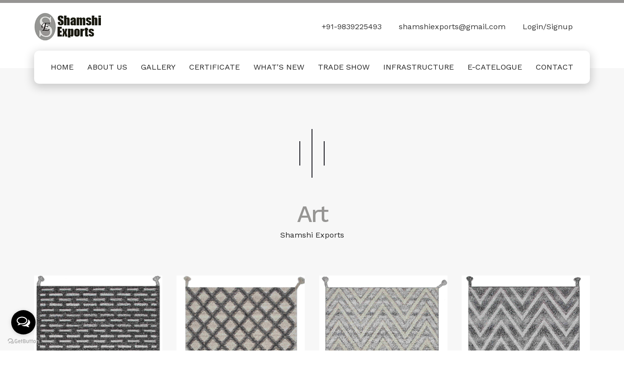

--- FILE ---
content_type: text/html; charset=UTF-8
request_url: https://www.shamshiexports.com/front/products/Art/
body_size: 6440
content:
    <!DOCTYPE html>
<html lang="en">
  <head>
<meta charset="utf-8">
<title>Art</title>
<meta name="keywords" content="">
<meta name="description" content="">
<link rel="canonical" href="https://www.shamshiexports.com/front/products/Art/" />
<!-- Stylesheets -->
<link href="https://www.shamshiexports.com/asset/css/bootstrap.css" rel="stylesheet">
<link href="https://www.shamshiexports.com/asset/css/style.css" rel="stylesheet">
<!-- Responsive File -->
<link href="https://www.shamshiexports.com/asset/css/responsive.css" rel="stylesheet">
<!-- Color File -->
<link href="https://www.shamshiexports.com/asset/css/color.css" rel="stylesheet">
<link href="https://fonts.googleapis.com/css2?family=Work+Sans:ital,wght@0,300;0,400;0,500;0,600;0,700;0,800;0,900;1,300;1,400&amp;display=swap" rel="stylesheet">
<link rel="shortcut icon" href="https://www.shamshiexports.com/asset/images/favicon.png" type="image/x-icon">
<link rel="icon" href="https://www.shamshiexports.com/asset/images/favicon.png" type="image/x-icon">
<!-- Responsive -->
<meta http-equiv="X-UA-Compatible" content="IE=edge">
<meta name="viewport" content="width=device-width, initial-scale=1.0, maximum-scale=1.0, user-scalable=0">
<!--[if lt IE 9]><script src="https://cdnjs.cloudflare.com/ajax/libs/html5shiv/3.7.3/html5shiv.js"></script><![endif]-->
<!--[if lt IE 9]><script src="js/respond.js"></script><![endif]-->
<style type="text/css">
    body::-webkit-scrollbar-track
    {
          -webkit-box-shadow: inset 0 0 6px rgba(0,0,0,0.3);
          /*border-radius: 10px;*/
          background-color: #F5F5F5;
    }

    body::-webkit-scrollbar
    {
          width: 6px;
          background-color: #F5F5F5;
    }

    body::-webkit-scrollbar-thumb
    {
          border-radius: 0px;
          /*-webkit-box-shadow: inset 0 0 6px rgba(0,0,0,.3);*/
          background-color: #606060;
    }
    h2{
        color: #969593;
    }
</style>
<style type="text/css">
    #google_translate_element{
        position: fixed !important;
        z-index: 10000 !important;
        right: 0px !important;
        bottom:0px;
    }
    /*#google_translate_element span {
        display: none !important;
    }*/
    #google_translate_element .skiptranslate.goog-te-gadget{
        content: "";
    }
    #google_translate_element .skiptranslate.goog-te-gadget div#:0.targetLanguage{
        box-shadow: 0px 0px 6px #000 !important;
    }
    #google_translate_element .goog-te-gadget .goog-te-combo {
        margin: 0px 0 !important;
        padding: 7px !important;
        /*border-left: 1px solid #666;*/
        /*border-bottom: 1px solid #666;*/
    }
    .goog-te-banner-frame{
        display: none !important;
    }
    body{
        position: relative;
        min-height: 100%;
        top: 0px !important;
    }
</style>
<style>
         .overlay {
           display: block;
            width: 100%;
            height: 100%;
            position: fixed;
            background-color: #fff;
            /*background-image: url(assets/img/banner/front.jpg);*/
            background-size: cover;
            background-position: center center;
            z-index: 10000;
            padding: 0 20px;
        }
        .overlay img{
            padding:15px 20px;
            border-radius:10px;
            position: absolute;
            margin: auto;
            top: 0;
            right: 0;
            bottom: 0;
            left: 0;
        }
        .modal-backdrop{
          z-index: 1;
        }
      </style>
      <!-- <script src="https://code.jquery.com/jquery-1.12.4.min.js"></script> -->
      <script>
          //When the page has loaded.
          $( document ).ready(function(){
              $('.overlay').fadeIn(2000, function(){
                 $('.overlay').delay(1000).fadeOut(2000); 
              });
          });
      </script>

<!--<div id="google_translate_element"></div>-->
<script type="text/javascript">
function googleTranslateElementInit() {
  // new google.translate.TranslateElement({pageLanguage: 'en', includedLanguages: 'ar,en,es,jv,ko,pa,pt,ru,zh-CN', layout: google.translate.TranslateElement.InlineLayout.SIMPLE, autoDisplay: false}, 'google_translate_element');
  // new google.translate.TranslateElement({pageLanguage: 'en', layout: google.translate.TranslateElement.InlineLayout.SIMPLE, autoDisplay: false}, 'google_translate_element');
  new google.translate.TranslateElement({pageLanguage: 'en'}, 'google_translate_element');
}
</script>
<script type="text/javascript" src="//translate.google.com/translate_a/element.js?cb=googleTranslateElementInit"></script>

<script src="https://ajax.googleapis.com/ajax/libs/jquery/3.6.0/jquery.min.js"></script>
<style type="text/css">
   .dropdown li>a{
      position: relative;
       display: block;
       /*text-align: center;*/
       font-size: 16px;
       line-height: 30px;
       /* font-weight: 600; */
       text-transform: uppercase;
       color: #fff;
       padding: 3px 0px;
       opacity: 1;
       -webkit-transition: all 300ms ease;
       -o-transition: all 300ms ease;
       transition: all 300ms ease;
   }
</style>
<script type="text/javascript">
   $("#dropdownmenu").onchange(function(){
     $("ul.subdropdown").show();
   });
</script>

 <!--<div class="loader-wrap">
   <div class="preloader">
      <div class="preloader-close">Preloader Close</div>
   </div>
   <div class="layer layer-one"><span class="overlay"></span></div>
   <div class="layer layer-two"><span class="overlay"></span></div>
   <div class="layer layer-three"><span class="overlay"></span></div>
</div>  -->
<!-- Main Header -->
<header class="main-header header-style-five">
<input type="hidden" id="mybase_path" name="mybase_path" value="https://www.shamshiexports.com/" />
   <!-- Header Top -->
  <!--  <div class="header-top">
      <div class="auto-container">
         <div class="row m-0 align-items-center justify-content-between">
            <div class="left-column">
               <div class="text">Welcome to Best & Luxury Interior Designing</div>
            </div>
            <div class="right-column">
               <div class="quote-text"><a href="#"><i class="fas fa-globe"></i>Request a Quote</a></div>
               <div class="social-links">
                  <ul class="clearfix">
                     <li><a href="#"><span class="fab fa-facebook-f"></span></a></li>
                     <li><a href="#"><span class="fab fa-twitter"></span></a></li>
                     <li><a href="#"><span class="fab fa-google-plus-g"></span></a></li>
                     <li><a href="#"><span class="fab fa-pinterest-p"></span></a></li>
                  </ul>
               </div>
            </div>
         </div>
      </div>
   </div> -->
   <!-- Header Upper -->
   <section class="header-upper">
      <div class="auto-container">
         <div class="row align-items-center">
            <div class="col-lg-3">
               <!--Logo-->
               <div class="logo-box">
                  <div class="logo"><a href="https://www.shamshiexports.com/"><img src="https://www.shamshiexports.com/asset/images/logo-dark.png" alt=""></a></div>
               </div>
            </div>
            <div class="col-lg-9">
               <div class="wrapper-box">
                  <div class="outer-box">
                     <div class="icon-box">
                        <div class="content">
                           <div class="text"><a href="tel:+919839225493">+91-9839225493</a></div>
                        </div>
                     </div>
                     <div class="icon-box">
                        <div class="content">
                           <div class="text"><a href="mailto:shamshiexports@gmail.com">shamshiexports@gmail.com</a></div>
                        </div>
                     </div>
					 <div class="icon-box">
                        <div class="content">
							                           <div class="text"><a href="https://www.shamshiexports.com/Log-In">Login/Signup </a></div>
						                           </div>
                     </div>
                  </div>
                  <!--<button type="button" class="theme-btn search-toggler"><span class="flaticon-search"></span></button> -->
               </div>
            </div>
         </div>
      </div>
   </section>
   <!-- Header Lower -->
   <div class="header-lower">
      <div class="auto-container">
         <div class="inner-container">
            <!--Nav Box-->
            <div class="nav-outer clearfix">
               <!--Mobile Navigation Toggler-->
               <div class="mobile-nav-toggler"><img src="https://www.shamshiexports.com/asset/images/icons/icon-bar.png" alt=""></div>
								<div class="mobile-nav-toggler-2"><a href="https://www.shamshiexports.com/Log-In" style="color:#333;">Login/Signup </a></div>
				               <!-- Main Menu -->
               <nav class="main-menu navbar-expand-md navbar-light">
                  <div class="collapse navbar-collapse show clearfix" id="navbarSupportedContent">
                     <ul class="navigation clearfix">
                        <li class=""><a href="https://www.shamshiexports.com/">Home</a></li>
                        <li class=""><a href="https://www.shamshiexports.com/About-Us/">About Us</a></li>
                        <li class=""><a href="https://www.shamshiexports.com/front/gallery/">Gallery</a></li>
                        <li class=""><a href="https://www.shamshiexports.com/Certificate/">Certificate</a></li>
                        <li class=""><a href="https://www.shamshiexports.com/Whats-New/">What's New</a></li>
                        <li class=""><a href="https://www.shamshiexports.com/Trade-Show/">Trade Show</a></li>
                        <li class=""><a href="https://www.shamshiexports.com/Infrastructure/">Infrastructure</a></li>
                        <li class=""><a href="https://www.shamshiexports.com/front/catelogue/">E-Catelogue</a></li>
                        <li class=""><a href="https://www.shamshiexports.com/Contact-Us/">Contact</a></li>
                       
                     </ul>
                  </div>
               </nav>
            </div>
         </div>
      </div>
   </div>
   <!--End Header Upper-->
   <!-- Sticky Header  -->
   <div class="sticky-header">
      <div class="auto-container clearfix">
         <!--Logo-->
         <div class="logo float-left">
            <a href="https://www.shamshiexports.com/" title=""><img src="https://www.shamshiexports.com/asset/images/logo-dark.png" alt="" title=""></a>
         </div>
         <!--Right Col-->
         <div class="float-right">
            <!-- Main Menu -->
            <nav class="main-menu clearfix">
               <!--Keep This Empty / Menu will come through Javascript-->
            </nav>
            <!-- Main Menu End-->
         </div>
      </div>
   </div>
   <!-- End Sticky Menu -->
   <!-- Mobile Menu  -->
   <div class="mobile-menu">
      <div class="menu-backdrop"></div>
      <div class="close-btn"><span class="icon flaticon-remove"></span></div>
      <nav class="menu-box">
         <div class="nav-logo"><a href="https://www.shamshiexports.com/"><img src="https://www.shamshiexports.com/asset/images/logo-dark.png" alt="" title=""></a></div>
         <div class="menu-outer">
            <!--Here Menu Will Come Automatically Via Javascript / Same Menu as in Header-->
         </div>
         <!--Social Links-->
         <div class="social-links">
            <ul class="clearfix">
				<li><a href="#"><i class="fab fa-facebook-f"></i></a></li>
				<li><a href="#"><i class="fab fa-twitter"></i></a></li>
				<li><a href="#"><i class="fab fa-linkedin"></i></a></li>
				<li><a href="#"><i class="fab fa-instagram"></i></a></li>
            </ul>
         </div>
      </nav>
   </div>
   <!-- End Mobile Menu -->
   <div class="nav-overlay">
      <div class="cursor"></div>
      <div class="cursor-follower"></div>
   </div>
</header>

<!--Search Popup-->
<div id="search-popup" class="search-popup">
   <div class="close-search theme-btn"><span class="flaticon-remove"></span></div>
   <div class="popup-inner">
      <div class="overlay-layer"></div>
      <div class="search-form">
         <form method="post" action="">
            <div class="form-group">
               <fieldset>
                  <input type="search" class="form-control" name="search-input" value="" placeholder="Search Here" required >
                  <input type="submit" value="Search Now!" class="theme-btn">
               </fieldset>
            </div>
         </form>
      </div>
   </div>
</div>



<div class="page-wrapper">
 <section class="portfolio-section" style="background-color: #f7f7f7;">
	<div class="auto-container">
	   <div class="sec-title text-center">
		  <span class="sec-title-dec"></span>
		  <h2 style="margin-bottom: 0px;">Art</h2>
		  <div class="text">Shamshi Exports</div>
	   </div>
	 	   <div class="sortable-masonry">
		  <div class="items-container row clearfix">
		  			 <div class="gallery-block masonry-item all cat-1 col-lg-3 col-md-6 col-sm-12">
				<div class="inner-box">
				   <div class="image">
					  <div>
						 <img src="https://www.shamshiexports.com/asset/upload/carpet/8467.jpg" alt=""  style="width:100%; height:390px;">
						 <input type="hidden" name="" id="" value="34" />
					  </div>
					  <div class="overlay">
						 <a href="https://www.shamshiexports.com/front/productsdetail/Art/51129-18/" class="zoom-btn"><span class="flaticon-add"></span></a>
						 <span class="border-one"></span>
						 <span class="border-two"></span>
					  </div>
				   </div>
				</div>
				<h3 class="text-center" style="margin-bottom: 30px;"><small>Design No:</small> <strong>51129-18</strong></h3>
			 </div>
			 			 <div class="gallery-block masonry-item all cat-1 col-lg-3 col-md-6 col-sm-12">
				<div class="inner-box">
				   <div class="image">
					  <div>
						 <img src="https://www.shamshiexports.com/asset/upload/carpet/3166.jpg" alt=""  style="width:100%; height:390px;">
						 <input type="hidden" name="" id="" value="33" />
					  </div>
					  <div class="overlay">
						 <a href="https://www.shamshiexports.com/front/productsdetail/Art/51124-18/" class="zoom-btn"><span class="flaticon-add"></span></a>
						 <span class="border-one"></span>
						 <span class="border-two"></span>
					  </div>
				   </div>
				</div>
				<h3 class="text-center" style="margin-bottom: 30px;"><small>Design No:</small> <strong>51124-18</strong></h3>
			 </div>
			 			 <div class="gallery-block masonry-item all cat-1 col-lg-3 col-md-6 col-sm-12">
				<div class="inner-box">
				   <div class="image">
					  <div>
						 <img src="https://www.shamshiexports.com/asset/upload/carpet/1723.jpg" alt=""  style="width:100%; height:390px;">
						 <input type="hidden" name="" id="" value="32" />
					  </div>
					  <div class="overlay">
						 <a href="https://www.shamshiexports.com/front/productsdetail/Art/51123-18/" class="zoom-btn"><span class="flaticon-add"></span></a>
						 <span class="border-one"></span>
						 <span class="border-two"></span>
					  </div>
				   </div>
				</div>
				<h3 class="text-center" style="margin-bottom: 30px;"><small>Design No:</small> <strong>51123-18</strong></h3>
			 </div>
			 			 <div class="gallery-block masonry-item all cat-1 col-lg-3 col-md-6 col-sm-12">
				<div class="inner-box">
				   <div class="image">
					  <div>
						 <img src="https://www.shamshiexports.com/asset/upload/carpet/3459.jpg" alt=""  style="width:100%; height:390px;">
						 <input type="hidden" name="" id="" value="31" />
					  </div>
					  <div class="overlay">
						 <a href="https://www.shamshiexports.com/front/productsdetail/Art/51122-18/" class="zoom-btn"><span class="flaticon-add"></span></a>
						 <span class="border-one"></span>
						 <span class="border-two"></span>
					  </div>
				   </div>
				</div>
				<h3 class="text-center" style="margin-bottom: 30px;"><small>Design No:</small> <strong>51122-18</strong></h3>
			 </div>
			 			 
		  </div>
	   </div>
	           
	   <!--Sortable Galery-->
	   
		<div class="sortable-masonry">
		  <div class="items-container row clearfix">
		  			 <div class="gallery-block masonry-item all cat-1 col-lg-3 offset-lg-4 col-md-6 col-sm-12">
				<div class="inner-box">
				   <div class="image">
					  <div>
						 <img src="https://www.shamshiexports.com/asset/images/loginblock.JPG" alt=""  style="width:100%; height:390px;">
					  </div>
					  <div class="overlay">
						 <a href="https://www.shamshiexports.com/Log-In" class="zoom-btn"><span class="flaticon-add"></span></a>
						 <span class="border-one"></span>
						 <span class="border-two"></span>
					  </div>
				   </div>
				</div>
				<h3 class="text-center" style="margin-bottom: 30px;"></h3>
			 </div>
			 			 
		  </div>
	   </div>
	    	</div>
 </section>

</div>
<footer class="main-footer">
   <div class="auto-container">
      <!--Widgets Section-->
      <div class="widgets-section">
         <div class="row clearfix">
            <!--Column-->
            <div class="column col-lg-12">
               <div class="row">
                  <div class="col-md-4">
                     <div class="widget about-widget">
                        <h3 class="widget-title">About Shamshi Exports</h3>
                        <div class="text">Shamshi Exports have kept customer satisfaction as its top-most priority. We have something we like to call "rug with a story", which means every rugs flaunts a motive behind them, rugs which speak for themselves.</div>
                        <div class="social-links">
                           <ul>
                              <li><a href="#"><i class="fab fa-facebook-f"></i></a></li>
                              <li><a href="#"><i class="fab fa-twitter"></i></a></li>
                              <li><a href="#"><i class="fab fa-linkedin"></i></a></li>
                              <li><a href="#"><i class="fab fa-instagram"></i></a></li>
                           </ul>
                        </div>
                     </div>
                  </div>
                  <div class="col-md-4">
                     <div class="footer-widget links-widget pl-lg-5">
                        <h3 class="widget-title">Quick Link</h3>
                        <div class="widget-content">
                           <ul>
                              <li><a href="https://www.shamshiexports.com/">Home</a></li>
                              <li><a href="https://www.shamshiexports.com/About-Us/">About Us</a></li>
                              <li><a href="https://www.shamshiexports.com/front/gallery/">Gallery</a></li>
                              <li><a href="https://www.shamshiexports.com/Certificate/">Certificate</a></li>
                              <li><a href="https://www.shamshiexports.com/Whats-New/">What's New</a></li>
                              <li><a href="https://www.shamshiexports.com/Trade-Show/">Trade Show</a></li>
                              <li><a href="https://www.shamshiexports.com/Infrastructure/">Infrastructure</a></li>
                              <li><a href="https://www.shamshiexports.com/front/catelogue/">E-Catelogue</a></li>
                              <li><a href="https://www.shamshiexports.com/Contact-Us/">Contact Us</a></li>
                           </ul>
                        </div>
                     </div>
                  </div>
				                  <!--<div class="col-md-3">
                     <div class="footer-widget links-widget pl-lg-5">
                        <h3 class="widget-title">Products Category</h3>
                        <div class="widget-content">
                           <ul>
                                                          <li><a href="https://www.shamshiexports.com/Gallery/Hand-Tuffted/">Hand Tuffted</a></li>
							                               <li><a href="https://www.shamshiexports.com/Gallery/Hand-knotted/">Hand knotted</a></li>
							                               <li><a href="https://www.shamshiexports.com/Gallery/Indo-Nepali/">Indo Nepali</a></li>
							                               <li><a href="https://www.shamshiexports.com/Gallery/Flatweave/">Flatweave</a></li>
							                               <li><a href="https://www.shamshiexports.com/Gallery/Jute/">Jute</a></li>
							                               <li><a href="https://www.shamshiexports.com/Gallery/Shaggy/">Shaggy</a></li>
							                               <li><a href="https://www.shamshiexports.com/Gallery/Jacquard/">Jacquard</a></li>
							                               <li><a href="https://www.shamshiexports.com/Gallery/Moroccan/">Moroccan</a></li>
							  
                           </ul>
                        </div>
                     </div>
                  </div>-->
                  <div class="col-md-4">
                     <div class="footer-widget links-widget pl-lg-5">
                        <h3 class="widget-title">contact us</h3>
                         <div class="widget-content">
                             <ul class="text-white">
                                 <li>address: <br>Aalampur Bhadohi 221401  Uttar Pradesh  India</li>
                                 <li>Phone: 
                                    <br>Mr. Auwal Ansari<a href="tel:+919839225493"> (+91 9839225493)</a>
                                    <br>Mr. Ahsan Ahmad<a href="tel:+919838825152"> (+91 9838825152)</a>
                                 </li>
                                 <li>Email: <br><a href="mailto:shamshiexports@gmail.com">shamshiexports@gmail.com</a></li>
                             </ul>
                         </div>
                     </div>
                  </div>
               </div>
            </div>
         </div>
      </div>
   </div>
   <!-- Footer Bottom -->
   <div class="auto-container">
      <div class="footer-bottom">
         <div class="copyright">Shamshi Exports - (c) All rights reserved.</div>
      </div>
   </div>
</footer>

<div class="scroll-to-top scroll-to-target" data-target="html"><span class="flaticon-right-arrow"></span></div>
<script src="https://www.shamshiexports.com/asset/js/jquery.js"></script>
<script src="https://www.shamshiexports.com/asset/js/popper.min.js"></script>
<script src="https://www.shamshiexports.com/asset/js/bootstrap.min.js"></script>
<script src="https://www.shamshiexports.com/asset/js/bootstrap-select.min.js"></script>
<script src="https://www.shamshiexports.com/asset/js/jquery.fancybox.js"></script>
<script src="https://www.shamshiexports.com/asset/js/isotope.js"></script>
<script src="https://www.shamshiexports.com/asset/js/owl.js"></script>
<script src="https://www.shamshiexports.com/asset/js/appear.js"></script>
<script src="https://www.shamshiexports.com/asset/js/wow.js"></script>
<script src="https://www.shamshiexports.com/asset/js/lazyload.js"></script>
<script src="https://www.shamshiexports.com/asset/js/scrollbar.js"></script>
<script src="https://www.shamshiexports.com/asset/js/TweenMax.min.js"></script>
<script src="https://www.shamshiexports.com/asset/js/swiper.min.js"></script>
<script src="https://www.shamshiexports.com/asset/js/script.js"></script>


<!-- GetButton.io widget -->
<script>
   (function () {
       var options = {
           whatsapp: "+91 (983) 922-54-93", // WhatsApp number +91 983 922 54 93
           call: "+91 (983) 922-54-93", // Call phone number
           email: "shamshiexports@gmail.com", // Email ID
           greeting_message: "Hello, how may we help you? Just send us a message now to get assistance.", // Text of greeting message
           company_logo_url: "https://i.imgur.com/UnHYLwG.jpg",
           call_to_action: "Get In Touch", // Call to action
           button_color: "#000", // Color of button
           position: "left", // Position may be 'right' or 'left'
           order: "whatsapp,email,call", // Order of buttons
       };
       var proto = document.location.protocol, host = "getbutton.io", url = proto + "//static." + host;
       var s = document.createElement('script'); s.type = 'text/javascript'; s.async = true; s.src = url + '/widget-send-button/js/init.js';
       s.onload = function () { WhWidgetSendButton.init(host, proto, options); };
       var x = document.getElementsByTagName('script')[0]; x.parentNode.insertBefore(s, x);
   })();
</script>
<!-- /GetButton.io widget -->
<style>
    .eARkMz{
        display:none;
    }
</style>


</body>
</html>


--- FILE ---
content_type: text/css
request_url: https://www.shamshiexports.com/asset/css/style.css
body_size: 17928
content:

/* Intervio Architecture HTML Template  */

/*** 

====================================================================
            Fonts
====================================================================

 ***/

@import url('fontawesome-all.css');
@import url('animate.css');
@import url('custom-animate.css');
@import url('flaticon.css');
@import url('owl.css');
@import url('jquery-ui.css');
@import url('jquery.fancybox.min.css');
@import url('scrollbar.css');
@import url('hover.css');
@import url('jquery.touchspin.css');
@import url('botstrap-select.min.css');
@import url('swiper.min.css');
@import url('rtl.css');


/*** 

====================================================================
    Reset
====================================================================

 ***/

* {
    margin: 0px;
    padding: 0px;
    border: none;
    outline: none;
    font-size: 100%;
    line-height: inherit;
}


/*** 

====================================================================
    Global Settings
====================================================================

 ***/

.page-wrapper {
    position: relative;
    width: 100%;
    min-width: 300px;
    z-index: 9;
    margin: 0px auto;
    overflow: hidden;
}

body {
    font-size: 16px;
    color: #222;
    line-height: 1.7em;
    font-weight: 400;
    -webkit-font-smoothing: antialiased;
    font-family: 'Work Sans', sans-serif;
    background: rgb(255, 255, 255);
}

a {
    text-decoration: none;
    cursor: pointer;
}

a:hover,
a:focus,
a:visited {
    text-decoration: none !important;
    outline: none;
}

h1,
h2,
h3,
h4,
h5,
h6 {
    position: relative;
    font-weight: normal;
    line-height: 1.25em;
    margin: 0px;
    background: none;
}

textarea {
    overflow: hidden;
}

button {
    outline: none !important;
    cursor: pointer;
}

.text {
    font-size: 16px;
    line-height: 26px;
    font-weight: 400;
    margin: 0px 0px 15px;
}

::-webkit-input-placeholder {
    color: inherit;
}

::-moz-input-placeholder {
    color: inherit;
}

::-ms-input-placeholder {
    color: inherit;
}

.btn-light:not(:disabled):not(.disabled).active:focus, 
.btn-light:not(:disabled):not(.disabled):active:focus, 
.show>.btn-light.dropdown-toggle:focus {
    box-shadow: none;
    outline: none;
}

.btn-light:not(:disabled):not(.disabled).active, 
.btn-light:not(:disabled):not(.disabled):active, 
.show>.btn-light.dropdown-toggle {
    background-color: inherit;
    border-color: inherit;
    color: inherit;
}

.page-wrapper {
    position: relative;
    margin: 0 auto;
    width: 100%;
    min-width: 300px;
    z-index: 9;
    overflow: hidden;
}

.auto-container {
    position: static;
    max-width: 1170px;
    padding: 0px 15px;
    margin: 0 auto;
}

ul,
li {
    list-style: none;
    padding: 0px;
    margin: 0px;
}

figure {
    margin-bottom: 0;
}

.theme-btn {
    display: inline-block;
    -webkit-transition: all 0.3s ease;
    -o-transition: all 0.3s ease;
    transition: all 0.3s ease;
}

.theme-btn i {
    position: relative;
    display: inline-block;
    font-size: 14px;
    margin-left: 3px;
}

.centered {
    text-align: center !important;
}

.gray-bg {
    background-color: #f4f4f4 !important;
}

.light-bg {
    background-color: #fff !important;
}

img {
    display: inline-block;
    max-width: 100%;
    height: auto;
}

.dropdown-toggle::after {
    display: none;
}

.fa {
    line-height: inherit;
}

.preloader {
    position: fixed;
    left: 0px;
    top: 0px;
    width: 100%;
    height: 100%;
    z-index: 999;
    background-position: center center;
    background-repeat: no-repeat;
    background-image: url(../images/icons/preloader.svg);
}

.preloader-close {
    position: fixed;
    z-index: 999999;
    color: #fff;
    padding: 10px 20px;
    cursor: pointer;
    right: 0;
    bottom: 0;
    font-weight: 600;
}

.loader-wrap {
    position: fixed;
    left: 0px;
    top: 0px;
    width: 100%;
    height: 100%;
    z-index: 999999;
}

.loader-wrap .layer-one {
    position: absolute;
    left: 0%;
    top: 0;
    width: 33.3333%;
    height: 100%;
    overflow: hidden;
}

.loader-wrap .layer-two {
    position: absolute;
    left: 33.3333%;
    top: 0;
    width: 33.3333%;
    height: 100%;
    overflow: hidden;
}

.loader-wrap .layer-three {
    position: absolute;
    left: 66.6666%;
    top: 0;
    width: 33.3333%;
    height: 100%;
    overflow: hidden;
}

.loader-wrap .layer .overlay {
    position: absolute;
    left: 0;
    top: 0;
    width: 100%;
    height: 100%;
    background: #0a273d;
}

.owl-nav,
.owl-dots {
    display: none;
}

/* Btn style */

.theme-btn {
    display: inline-block;
    transition: all .5s ease;
    -moz-transition: all .5s ease;
    -webkit-transition: all .5s ease;
    -ms-transition: all .5s ease;
    -o-transition: all .5s ease;
}

.mb-20 {
    margin-bottom: 20px !important;
}

.mb-30 {
    margin-bottom: 30px !important;
}

.mt-30 {
    margin-top: 30px !important;
}

.mt-50 {
    margin-top: 50px !important;
}

.mb-40 {
    margin-bottom: 40px !important;
}

.mb-50 {
    margin-bottom: 50px !important;
}

.pb-20 {
    padding-bottom: 20px !important;
}

.pb-30 {
    padding-bottom: 30px !important;
}

.pb-50 {
    padding-bottom: 50px !important;
}


/*** 

====================================================================
    Scroll To Top style
====================================================================

***/

.scroll-to-top {
    position: fixed;
    right: 50px;
    bottom: 110px;
    width: 54px;
    height: 54px;
    color: #ffffff;
    font-size: 18px;
    line-height: 54px;
    text-align: center;
    z-index: 100;
    cursor: pointer;
    background: #25283a;
    border-radius: 50%;
    margin-left: -26px;
    display: none;
    -webkit-transition: all 300ms ease;
    -o-transition: all 300ms ease;
    transition: all 300ms ease;
    -webkit-transform: rotate(-90deg);
        -ms-transform: rotate(-90deg);
            transform: rotate(-90deg);
}

.scroll-to-top.style-two {
    background-color: #2d3247;
}

.scroll-to-top:hover {
    color: #ffffff;
}

/*Btn Style One*/

.btn-style-one {
    position: relative;
    display: inline-block;
    font-size: 16px;
    line-height: 24px;
    color: #fff;
    background-color: #ffffff;
    padding: 15.5px 45px;
    font-weight: 600;
    overflow: hidden;
    text-transform: uppercase;
}

.btn-style-one:hover {
    color: #fff;
}

.btn-style-one:before {
    position: absolute;
    left: 0;
    top: 0;
    height: 100%;
    width: 100%;
    content: "";
    background-color: #222;
    -webkit-transform: scale(0, 1);
    -ms-transform: scale(0, 1);
    transform: scale(0, 1);
    -webkit-transform-origin: top right;
    -ms-transform-origin: top right;
    transform-origin: top right;
    -webkit-transition: transform 500ms cubic-bezier(0.860, 0.000, 0.070, 1.000);
    -o-transition: transform 500ms cubic-bezier(0.860, 0.000, 0.070, 1.000);
    -webkit-transition: -webkit-transform 500ms cubic-bezier(0.860, 0.000, 0.070, 1.000);
    transition: -webkit-transform 500ms cubic-bezier(0.860, 0.000, 0.070, 1.000);
    transition: transform 500ms cubic-bezier(0.860, 0.000, 0.070, 1.000);
    transition: transform 500ms cubic-bezier(0.860, 0.000, 0.070, 1.000), -webkit-transform 500ms cubic-bezier(0.860, 0.000, 0.070, 1.000);
    /* easeInOutQuint */
    -webkit-transition-timing-function: cubic-bezier(0.860, 0.000, 0.070, 1.000);
    -o-transition-timing-function: cubic-bezier(0.860, 0.000, 0.070, 1.000);
    transition-timing-function: cubic-bezier(0.860, 0.000, 0.070, 1.000);
    /* easeInOutQuint */
}

.btn-style-one:hover:before {
    -webkit-transform: scale(1, 1);
    -ms-transform: scale(1, 1);
    transform: scale(1, 1);
    -webkit-transform-origin: bottom left;
    -ms-transform-origin: bottom left;
    transform-origin: bottom left;
}

.btn-style-one span {
    position: relative;
    z-index: 2;
}

/* Btn Style Two */
.btn-style-two {
    position: relative;
    display: inline-block;
    font-size: 16px;
    line-height: 24px;
    color: #222;
    background-color: transparent;
    padding: 13.5px 44px;
    font-weight: 600;
    overflow: hidden;
    text-transform: uppercase;
    border: 1px solid;
    border-radius: 100px
}

.btn-style-two:hover {
    color: #fff;
}

.btn-style-two:before {
    position: absolute;
    left: 0;
    top: 0;
    height: 100%;
    width: 100%;
    content: "";
    -webkit-transform: scale(0, 1);
    -ms-transform: scale(0, 1);
    transform: scale(0, 1);
    -webkit-transform-origin: top right;
    -ms-transform-origin: top right;
    transform-origin: top right;
    -webkit-transition: transform 500ms cubic-bezier(0.860, 0.000, 0.070, 1.000);
    -o-transition: transform 500ms cubic-bezier(0.860, 0.000, 0.070, 1.000);
    -webkit-transition: -webkit-transform 500ms cubic-bezier(0.860, 0.000, 0.070, 1.000);
    transition: -webkit-transform 500ms cubic-bezier(0.860, 0.000, 0.070, 1.000);
    transition: transform 500ms cubic-bezier(0.860, 0.000, 0.070, 1.000);
    transition: transform 500ms cubic-bezier(0.860, 0.000, 0.070, 1.000), -webkit-transform 500ms cubic-bezier(0.860, 0.000, 0.070, 1.000);
    /* easeInOutQuint */
    -webkit-transition-timing-function: cubic-bezier(0.860, 0.000, 0.070, 1.000);
    -o-transition-timing-function: cubic-bezier(0.860, 0.000, 0.070, 1.000);
    transition-timing-function: cubic-bezier(0.860, 0.000, 0.070, 1.000);
    /* easeInOutQuint */
}

.btn-style-two:hover:before {
    -webkit-transform: scale(1, 1);
    -ms-transform: scale(1, 1);
    transform: scale(1, 1);
    -webkit-transform-origin: bottom left;
    -ms-transform-origin: bottom left;
    transform-origin: bottom left;
}

.btn-style-two span {
    position: relative;
    z-index: 2;
}

/* Header Style */

.main-header {
    position: absolute;
    display: block;
    width: 100%;
    z-index: 9999;
    top: 0px;
    left: 0px;
    background: none;
    clear: both;
}

/* Header Upper */

.main-header .header-upper {
    position: relative;
    border-top: 6px solid #969593;
}

.main-header .header-upper .auto-container {
    max-width: 100%;
    padding: 0 100px;
}

.main-header .header-upper .inner-container {
    position: relative;
    min-height: 80px;
    display: flex;
    flex-wrap: wrap;
    align-items: center;
    justify-content: space-between;
}

.main-header .header-upper .logo-box {
    z-index: 10;
}

.main-header .header-upper .logo-box .logo {
    position: relative;
    display: block;
    padding: 20px 0px;
}

.main-header .nav-outer {
    position: relative;
    z-index: 1;
    display: flex;
    flex-wrap: wrap;
    align-items: center;
}

.main-header .nav-outer .search-toggler {
    position: relative;
    background-color: transparent;
    font-size: 20px;
    color: #fff;
    margin-left: 30px;
}

.navbar-right-info {
    display: -webkit-box;
    display: -ms-flexbox;
    display: flex;
    flex-wrap: wrap;
    -webkit-box-align: center;
    -ms-flex-align: center;
    align-items: center;
    -webkit-box-pack: center;
    -ms-flex-pack: center;
    justify-content: center;
    margin: 25px 0px 25px 40px;
}

.navbar-right-info .phone-number {
    color: #fff;
    font-size: 18px;
    font-weight: 600;
}

.navbar-right-info .phone-number a {
    color: #fff;
}

.navbar-right-info .phone-number i {
    font-weight: 900;
    margin-right: 10px;
}

.navbar-right-info .sidemenu-nav-toggler {
    position: relative;
    width: 50px;
    height: 50px;
    line-height: 44px;
    text-align: center;
    color: rgb(255, 255, 255);
    font-size: 20px;
    margin-left: 30px;
    cursor: pointer;
    border-radius: 50%;
}

.navbar-right-info .mobile-nav-toggler {
    position: relative;
    width: 50px;
    height: 50px;
    line-height: 44px;
    text-align: center;
    color: rgb(255, 255, 255);
    font-size: 20px;
    margin-left: 30px;
    cursor: pointer;
    border-radius: 50%;
}


/* Sticky Header */

.sticky-header {
    position: fixed;
    visibility: hidden;
    opacity: 0;
    left: 0px;
    top: 0px;
    width: 100%;
    z-index: -1;
    -webkit-box-shadow: rgba(0, 0, 0, 0.1) 0px 0px 15px;
            box-shadow: rgba(0, 0, 0, 0.1) 0px 0px 15px;
    padding: 0px;
    background: rgb(255, 255, 255);
    -webkit-transition: top 300ms ease 0s;
    -o-transition: top 300ms ease 0s;
    transition: top 300ms ease 0s;
}

.sticky-header .main-menu .navigation {
    margin-top: 0;
}

.main-header .nav-outer .main-menu {
    position: relative;
}

.main-menu .navbar-collapse {
    padding: 0px;
    display: block !important;
}

.main-menu .navigation {
    position: relative;
    margin: 0px;
    margin-left: 30px;
    display: flex;
    flex-wrap: wrap;
    align-items: center;
}

.main-menu .navigation>li {
    position: relative;
    padding: 36px 0px;
    margin-right: 28px;
    -webkit-transition: all 300ms ease;
    -o-transition: all 300ms ease;
    transition: all 300ms ease;
}

.main-menu .navigation>li:last-child {
    margin-right: 0px;
}

.main-menu .navigation>li>a {
    position: relative;
    display: block;
    text-align: center;
    font-size: 16px;
    line-height: 30px;
    /*font-weight: 600;*/
    text-transform: uppercase;
    color: #fff;
    padding: 3px 0px;
    opacity: 1;
    -webkit-transition: all 300ms ease;
    -o-transition: all 300ms ease;
    transition: all 300ms ease;
}

.main-menu .navigation>li.current>a:before {
    position: absolute;
    content: '';
    left: 0;
    bottom: 0;
    width: 100%;
    height: 2px;
}

.sticky-header .main-menu .navigation>li.current>a:before {
    bottom: 0 !important;
    top: auto !important;
    height: 4px;
}

.main-menu .navigation>li>ul {
    position: absolute;
    left: 0px;
    top: 100%;
    width: -webkit-max-content;
    width: -moz-max-content;
    width: max-content;
    min-width: 250px;
    z-index: 100;
    display: none;
    opacity: 0;
    visibility: hidden;
    padding: 10px 0px;
    border-top: 2px solid;
    background-color: #272727;
    -webkit-transform: translateY(30px);
    -ms-transform: translateY(30px);
    transform: translateY(30px);
    transition: .5s;
    -webkit-box-shadow: 2px 2px 5px 1px rgba(0, 0, 0, 0.05), -2px 0px 5px 1px rgba(0, 0, 0, 0.05);
    -ms-box-shadow: 2px 2px 5px 1px rgba(0, 0, 0, 0.05), -2px 0px 5px 1px rgba(0, 0, 0, 0.05);
    -o-box-shadow: 2px 2px 5px 1px rgba(0, 0, 0, 0.05), -2px 0px 5px 1px rgba(0, 0, 0, 0.05);
    box-shadow: 2px 2px 5px 1px rgba(0, 0, 0, 0.05), -2px 0px 5px 1px rgba(0, 0, 0, 0.05);
}

.main-menu .navigation>li>ul.from-right {
    left: auto;
    right: 0px;
}

.main-menu .navigation>li>ul>li {
    position: relative;
    width: 100%;
    padding: 0 40px;
}

.main-menu .navigation>li>ul>li:last-child {
    border-bottom: none;
}

.main-menu .navigation>li>ul>li:before {
    position: absolute;
    content: '';
    right: 0px;
    top: 0px;
    width: 0%;
    height: 100%;
    display: block;
    -webkit-transition: all 300ms ease;
    transition: all 300ms ease;
    -moz-transition: all 300ms ease;
    -webkit-transition: all 500ms ease;
    -ms-transition: all 300ms ease;
    -o-transition: all 300ms ease;
}

.main-menu .navigation>li>ul>li>a {
    position: relative;
    display: block;
    padding: 12.5px 0;
    border-bottom: 1px solid #41394f;
    line-height: 24px;
    font-weight: 600;
    font-size: 16px;
    text-transform: capitalize;
    color: #fff;
    text-align: left;
    transition: all 500ms ease;
    -moz-transition: all 500ms ease;
    -webkit-transition: all 500ms ease;
    -ms-transition: all 500ms ease;
    -o-transition: all 500ms ease;
}

.main-menu .navigation>li>ul>li:last-child>a {
    border-bottom: 0px;
}

.main-menu .navigation>li>ul>li.dropdown>a:after {
    content: "+";
    position: absolute;
    right: 0;
    top: 11px;
    display: block;
    line-height: 24px;
    font-size: 24px;
    font-weight: 600;
    text-align: center;
    z-index: 5;
}

.main-menu .navigation>li>ul>li>ul {
    position: absolute;
    left: 100%;
    top: 0;
    width: 250px;
    z-index: 100;
    display: none;
    padding: 10px 0px;
    border-top: 2px solid;
    background-color: #272727;
    transition: .5s;
    -webkit-transform: translateY(30px);
    -ms-transform: translateY(30px);
    transform: translateY(30px);
    -webkit-box-shadow: 0px 0px 50px 0px rgba(0, 0, 0, 0.1);
            box-shadow: 0px 0px 50px 0px rgba(0, 0, 0, 0.1);
}

.main-menu .navigation>li>ul>li>ul.from-right {
    left: auto;
    right: 0px;
}

.main-menu .navigation>li>ul>li>ul>li {
    position: relative;
    width: 100%;
    padding: 0 40px;
}

.main-menu .navigation>li>ul>li>ul>li:last-child {
    border-bottom: none;
}

.main-menu .navigation>li>ul>li>ul>li:before {
    position: absolute;
    content: '';
    left: 0px;
    top: 0px;
    width: 0%;
    height: 100%;
    display: block;
    transition: all 500ms ease;
    -moz-transition: all 500ms ease;
    -webkit-transition: all 500ms ease;
    -ms-transition: all 500ms ease;
    -o-transition: all 500ms ease;
}

.main-menu .navigation>li>ul>li>ul>li:hover:before {}

.main-menu .navigation>li>ul>li>ul>li:last-child {
    border-bottom: none;
}

.main-menu .navigation>li>ul>li>ul>li>a {
    position: relative;
    display: block;
    padding: 12px 0;
    line-height: 24px;
    font-weight: 600;
    border-bottom: 1px solid #41394f;
    font-size: 16px;
    text-transform: capitalize;
    color: #fff;
    text-align: left;
    transition: all 500ms ease;
    -moz-transition: all 500ms ease;
    -webkit-transition: all 500ms ease;
    -ms-transition: all 500ms ease;
    -o-transition: all 500ms ease;
}

.main-menu .navigation>li>ul>li>ul>li:last-child>a {
    border-bottom: 0;
}

.main-menu .navigation>li>ul>li>ul>li.dropdown>a:after {
    font-family: 'Font Awesome 5 Pro';
    content: "\f105";
    position: absolute;
    right: 16px;
    top: 12px;
    display: block;
    line-height: 24px;
    font-size: 16px;
    font-weight: 900;
    z-index: 5;
}

.main-menu .navigation>li.dropdown:hover>ul {
    visibility: visible;
    opacity: 1;
    -webkit-transform: translateY(0);
    -ms-transform: translateY(0);
    transform: translateY(0);
    -webkit-transition: all 300ms ease;
    transition: all 300ms ease;
    -moz-transition: all 300ms ease;
    -webkit-transition: all 500ms ease;
    -ms-transition: all 300ms ease;
    -o-transition: all 300ms ease;
}

.main-menu .navigation li>ul>li.dropdown:hover>ul {
    visibility: visible;
    opacity: 1;
    -webkit-transform: translateY(0);
    -ms-transform: translateY(0);
    transform: translateY(0);
    -webkit-transition: all 300ms ease;
    transition: all 300ms ease;
    -moz-transition: all 300ms ease;
    -webkit-transition: all 500ms ease;
    -ms-transition: all 300ms ease;
    -o-transition: all 300ms ease;
}

.main-menu .navigation li.dropdown .dropdown-btn {
    position: absolute;
    right: 10px;
    top: 8px;
    width: 34px;
    height: 30px;
    border: 1px solid #ffffff;
    text-align: center;
    font-size: 16px;
    line-height: 26px;
    color: #ffffff;
    cursor: pointer;
    z-index: 5;
    display: none;
}



/*** 

====================================================================
    Search Popup
====================================================================

***/

.search-popup {
    position: fixed;
    left: 0;
    top: 0px;
    width: 100%;
    height: 100%;
    z-index: 99999;
    visibility: hidden;
    opacity: 0;
    overflow: auto;
    background: rgba(0, 0, 0, 0.90);
    -webkit-transform: translateY(101%);
    -ms-transform: translateY(101%);
    transform: translateY(101%);
    transition: all 700ms ease;
    -moz-transition: all 700ms ease;
    -webkit-transition: all 700ms ease;
    -ms-transition: all 700ms ease;
    -o-transition: all 700ms ease;
}

.search-popup.popup-visible {
    -webkit-transform: translateY(0%);
    -ms-transform: translateY(0%);
    transform: translateY(0%);
    visibility: visible;
    opacity: 1;
}

.search-popup .overlay-layer {
    position: absolute;
    left: 0px;
    top: 0px;
    right: 0px;
    bottom: 0px;
    display: block;
}

.search-popup .close-search {
    position: absolute;
    right: 25px;
    top: 25px;
    font-size: 22px;
    color: #ffffff;
    cursor: pointer;
    z-index: 5;
}

.search-popup .close-search:hover {
    opacity: 0.70;
}

.search-popup .search-form {
    position: relative;
    padding: 0px 15px 0px;
    max-width: 1024px;
    margin: 0 auto;
    margin-top: 150px;
    margin-bottom: 100px;
    transition: all 900ms ease;
    -moz-transition: all 900ms ease;
    -webkit-transition: all 900ms ease;
    -ms-transition: all 900ms ease;
    -o-transition: all 900ms ease;
}

.search-popup .search-form fieldset {
    position: relative;
    border: 7px solid rgba(255, 255, 255, 0.50);
    border-radius: 12px;
}

.search-popup .search-form fieldset input[type="search"] {
    position: relative;
    height: 70px;
    padding: 20px 220px 20px 30px;
    background: #ffffff;
    line-height: 30px;
    font-size: 24px;
    color: #233145;
    border-radius: 7px;
}

.search-popup .search-form fieldset input[type="submit"] {
    position: absolute;
    display: block;
    right: 0px;
    top: 0px;
    text-align: center;
    width: 220px;
    height: 70px;
    padding: 20px 10px 20px 10px;
    color: #ffffff !important;
    line-height: 30px;
    font-size: 20px;
    cursor: pointer;
    text-transform: uppercase;
    border-radius: 0px 7px 7px 0px;
}

.search-popup h3 {
    text-transform: uppercase;
    font-size: 20px;
    font-weight: 600;
    color: #ffffff;
    margin-bottom: 20px;
    letter-spacing: 1px;
    text-align: center;
}

.search-popup .recent-searches {
    font-size: 16px;
    color: #ffffff;
    text-align: center;
}

.search-popup .recent-searches li {
    display: inline-block;
    margin: 0px 10px 10px 0px;
}

.search-popup .recent-searches li a {
    display: block;
    line-height: 24px;
    border: 1px solid #ffffff;
    padding: 7px 15px;
    color: #ffffff;
    border-radius: 3px;
    -webkit-transition: all 0.5s ease;
    -o-transition: all 0.5s ease;
    transition: all 0.5s ease;
}

.search-popup .search-form fieldset input[type="search"]:focus {
    border-color: #ddd;
    -webkit-box-shadow: none;
            box-shadow: none;
}

/*** 

====================================================================
                Sticky Header
====================================================================

***/

.sticky-header {
    position: fixed;
    visibility: hidden;
    opacity: 0;
    left: 0px;
    top: 0px;
    width: 100%;
    padding: 0px 0px;
    z-index: -1;
    background: #ffffff;
    -webkit-box-shadow: 0 0 15px rgba(0, 0, 0, 0.10);
    -ms-box-shadow: 0 0 15px rgba(0, 0, 0, 0.10);
    -o-box-shadow: 0 0 15px rgba(0, 0, 0, 0.10);
    box-shadow: 0 0 15px rgba(0, 0, 0, 0.10);
    -webkit-transition: top 300ms ease;
    -o-transition: top 300ms ease;
    transition: top 300ms ease;
}

.fixed-header .sticky-header {
    opacity: 1;
    z-index: 99901;
    visibility: visible;
}

.fixed-header .sticky-header .logo {
    padding: 24px 0px;
}

.sticky-header .main-menu .navigation>li {
    margin-left: 35px !important;
    padding: 0 !important;
    margin-right: 0;
    background-color: transparent;
}

.sticky-header .main-menu .navigation>li.dropdown>a:after,
.sticky-header .main-menu .navigation>li:before {
    display: none;
}

.sticky-header .main-menu .navigation>li>a {
    padding: 27px 0px !important;
    line-height: 30px;
    font-size: 15px;
    font-weight: 600;
    color: #25283a;
    text-transform: capitalize;
    -webkit-transition: all 300ms ease;
    -o-transition: all 300ms ease;
    transition: all 300ms ease;
}

/* Header Top */
.header-top {
    position: relative;
    border-bottom: 1px solid #404049;
}

.header-top .text {
    font-size: 16px;
    font-weight: 300;
    color: #fff;
    margin: 0;
    padding: 15px 0;
}

.header-top .right-column {
    position: relative;
    display: flex;
    align-items: center;
    flex-wrap: wrap;
}

.header-top .phone-number {
    color: #aaa;
    font-size: 16px;
    font-weight: 600;
    padding: 14px 40px;
    border-left: 1px solid #404049;
    border-right: 1px solid #404049;
}

.header-top .phone-number a {
    color: #aaa;
    transition: .5s;
}

.header-top .phone-number a:hover {
    color: #fff;
}

.header-top .phone-number i {
    font-weight: 900;
    margin-right: 10px;
}

.header-top .social-links {
    position: relative;
    padding: 12px 40px;
    border-right: 1px solid #404049;
}

.header-top .social-links ul li {
    display: inline-block;
}

.header-top .social-links ul li + li {
    margin-left: 16px;
}

.header-top .social-links ul li a {
    color: #aaa;
    transition: .5s;
}

.header-top .social-links ul li a:hover {
    color: #fff;
}


/* Header Style Two */

.main-header.header-style-two {
    position: relative;
    background: #2d2d34;
}

.main-header.header-style-two .header-upper .auto-container {
    max-width: 1170px;
    padding: 0 15px;
}

.main-header.header-style-two .sidemenu-nav-toggler {
    cursor: pointer;
    margin-left: 25px;
}

.main-header.header-style-two .main-menu .navigation>li.current>a:before {
    bottom: auto;
    top: -36px;
    height: 4px;
}

/* Header Style Three */
.main-header.header-style-three {
    position: relative;
    background: #0e2246;
}

.main-header .header-upper .auto-container {
    padding: 0 50px;
}

.main-header.header-style-three .search-toggler {
    position: relative;
    background-color: transparent;
    font-size: 20px;
    color: #fff;
    margin-left: 30px;
    padding: 40px 40px;
    border-left: 1px solid rgba(255, 255, 255, 0.2);
    border-right: 1px solid rgba(255, 255, 255, 0.2);
}

.main-header.header-style-three .navbar-right-info {
    margin: 0;
}

.main-header.header-style-three .navbar-right-info .sidemenu-nav-toggler {
    margin-left: 50px;
}

.main-header.header-style-three .main-menu .navigation>li.current>a:before {
    bottom: auto;
    top: -36px;
    height: 4px;
}

/* Header Style Four */

.main-header.header-style-four {
    top: 35px;
}
.main-header.header-style-four .header-upper .auto-container {
    padding: 0 15px;
    max-width: 1170px;
}

.main-header.header-style-four .header-upper .inner-container {
    background: #fff;
    padding: 0 40px;
}

.main-header.header-style-four .header-upper .inner-container:before {
    position: absolute;
    content: '';
    left: 20px;
    right: 20px;
    bottom: -20px;
    height: 20px;
    background-color: #fff;
    opacity: .15;
}

.main-header.header-style-four .header-upper .inner-container:after {
    position: absolute;
    content: '';
    left: 10px;
    right: 10px;
    bottom: -10px;
    height: 10px;
    background-color: #fff;
    opacity: .15;
}

.main-header.header-style-four .main-menu .navigation>li>a {
    color: #222;
}

.main-header.header-style-four .nav-outer .search-toggler {
    color: #222;
}

.main-header.header-style-four .main-menu .navigation>li.current>a:before {
    bottom: auto;
    top: -36px;
    height: 4px;
}

/* Header Style Five */

.header-top .quote-text {
    position: relative;
    color: #fff;
    border-right: 1px solid rgba(255, 255, 255, 0.25);
    border-left: 1px solid rgba(255, 255, 255, 0.25);
    padding: 0px 25px;
}

.header-top .quote-text a {
    color: #fff;
    font-weight: 600;
}

.header-top .quote-text a i {
    margin-right: 10px;
}

.main-header.header-style-five .header-top .text {
    font-weight: 400;
    padding: 8px 0;
}

.main-header.header-style-five .header-top .social-links ul li a {
    color: #fff;
}

.main-header.header-style-five .header-top .social-links {
    border-color: rgba(255, 255, 255, 0.25);
    padding: 0px 25px;
}

.main-header.header-style-five .header-upper .wrapper-box {
    display: flex;
    flex-wrap: wrap;
    align-items: center;
    width: fit-content;
    margin: 0 auto;
    margin-right: 0;
}

.main-header.header-style-five .header-upper .outer-box {
    display: flex;
    flex-wrap: wrap;
    align-items: center;
}

.main-header.header-style-five .header-upper .auto-container {
    padding: 0 15px;
    max-width: 1170px;
}

.main-header.header-style-five {
    position: relative;
}

.main-header.header-style-five .header-top {
    background: #ddd;
    border-bottom: 0;
}

.main-header .header-upper .icon-box {
    position: relative;
    display: flex;
    align-items: center;
    flex-wrap: wrap;
    margin-right: 35px;
}

.main-header .header-upper .icon-box .icon {
    position: relative;
    margin-right: 15px;
    font-size: 40px;
    line-height: 40px;
}

.main-header .header-upper .icon-box h5 {
    font-size: 18px;
    font-weight: 600;
    margin-bottom: 5px;
}

.main-header .header-upper .icon-box .text {
    margin: 0;
    font-size: 16px;
    color: #333;
}

.main-header .header-upper .icon-box .text a {
    color: #333;
}

.main-header.header-style-five .header-upper .search-toggler {
    background: transparent;
    font-size: 24px;
    border-left: 1px solid #eee;
    padding: 8px 0px;
    padding-left: 35px;
}

.main-header.header-style-five .main-menu .navigation>li>a {
    color: #222;
}

.main-header.header-style-five .main-menu .navigation>li.current>a:before {
    bottom: -21px;
    height: 4px;
}

.main-header.header-style-five .main-menu .navigation>li {
    padding: 16px 0;
}

.main-header.header-style-five .main-menu .navigation {
    margin-left: 0;
}

.main-header.header-style-five .main-header .nav-outer {
    justify-content: center;
}

.main-header.header-style-five .header-lower {
    position: relative;
    margin-bottom: -32px;
}

.main-header.header-style-five .header-lower .inner-container {
    position: relative;
    box-shadow: 0px 5px 18.9px 2.1px rgba(0, 0, 0, 0.2);
    background: #fff;
    border-radius: 10px;
}

.main-header.header-style-five .nav-outer {
    justify-content: center;
}

/* Header Style Six */

.main-header.header-style-six .auto-container {
    max-width: 1170px;
    padding: 0 15px;
}








/*** 

====================================================================
            Mobile Menu
====================================================================

***/

.nav-outer .mobile-nav-toggler {
    position: relative;
    width: 50px;
    height: 50px;
    line-height: 44px;
    text-align: center;
    color: rgb(255, 255, 255);
    font-size: 20px;
    cursor: pointer;
    border-radius: 50%;
    float: right;
    margin: 13px 0;
    margin-left: 15px;
    display: none;
}
.nav-outer .mobile-nav-toggler-2 {
  position: relative;
  width: 50px;
  height: 50px;
  line-height: 44px;
  text-align: center;
  color: rgb(255, 255, 255);
  font-size: 20px;
  cursor: pointer;
  border-radius: 50%;
  float: right;
  margin: 13px 0;
  margin-left: 0px;
  margin-left: 15px;
  display: none;
}
.mobile-menu {
    position: fixed;
    right: 0;
    top: 0;
    width: 300px;
    padding-right: 30px;
    max-width: 100%;
    height: 100%;
    opacity: 0;
    visibility: hidden;
    z-index: 999999;
}

.mobile-menu .mCSB_scrollTools {
    right: -6px;
}

.mobile-menu .mCSB_inside>.mCSB_container {
    margin-right: 5px;
}

.mobile-menu .navbar-collapse {
    display: block !important;
}

.mobile-menu .nav-logo {
    position: relative;
    padding: 30px 25px;
    text-align: left;
    margin-bottom: 100px;
}

.mobile-menu-visible {
    overflow: hidden;
}

.mobile-menu-visible .mobile-menu {
    opacity: 1;
    visibility: visible;
}

.mobile-menu .menu-backdrop {
    position: fixed;
    right: 0;
    top: 0;
    width: 100%;
    height: 100%;
    z-index: 1;
    -webkit-transform: translateX(101%);
    -ms-transform: translateX(101%);
    transform: translateX(101%);
    transition: all 900ms ease;
    -moz-transition: all 900ms ease;
    -webkit-transition: all 900ms ease;
    -ms-transition: all 900ms ease;
    -o-transition: all 900ms ease;
}

.mobile-menu-visible .mobile-menu .menu-backdrop {
    opacity: 0.70;
    visibility: visible;
    -webkit-transition: all 0.7s ease;
    -o-transition: all 0.7s ease;
    transition: all 0.7s ease;
    -webkit-transform: translateX(0%);
    -ms-transform: translateX(0%);
    transform: translateX(0%);
}

.mobile-menu .menu-box {
    position: absolute;
    left: 0px;
    top: 0px;
    width: 100%;
    height: 100%;
    max-height: 100%;
    overflow-y: auto;
    background: #202020;
    padding: 0px 0px;
    z-index: 5;
    opacity: 0;
    visibility: hidden;
    border-radius: 0px;
    -webkit-transform: translateX(101%);
    -ms-transform: translateX(101%);
    transform: translateX(101%);
}

.mobile-menu-visible .mobile-menu .menu-box {
    opacity: 1;
    visibility: visible;
    -webkit-transition: all 0.7s ease;
    -o-transition: all 0.7s ease;
    transition: all 0.7s ease;
    -webkit-transform: translateX(0%);
    -ms-transform: translateX(0%);
    transform: translateX(0%);
}

.mobile-menu .close-btn {
    position: absolute;
    right: 20px;
    top: 15px;
    line-height: 30px;
    width: 24px;
    text-align: center;
    font-size: 30px;
    color: #ffffff;
    cursor: pointer;
    z-index: 10;
    -webkit-transition: all 0.9s ease;
    -o-transition: all 0.9s ease;
    transition: all 0.9s ease;
}

.mobile-menu .navigation {
    position: relative;
    display: block;
    width: 100%;
    float: none;
}

.mobile-menu .navigation li {
    position: relative;
    display: block;
    border-top: 1px solid rgba(255, 255, 255, 0.10);
}

.mobile-menu .navigation:last-child {
    border-bottom: 1px solid rgba(255, 255, 255, 0.10);
}

.mobile-menu .navigation li>ul>li:first-child {
    border-top: 1px solid rgba(255, 255, 255, 0.10);
}

.mobile-menu .navigation li>a {
    position: relative;
    display: block;
    line-height: 24px;
    padding: 10px 25px;
    font-size: 15px;
    font-weight: 500;
    color: #ffffff;
    text-transform: uppercase;
    -webkit-transition: all 500ms ease;
    -o-transition: all 500ms ease;
    transition: all 500ms ease;
}

.mobile-menu .navigation li ul li>a {
    font-size: 15px;
    margin-left: 20px;
    text-transform: capitalize;
}

.mobile-menu .navigation li>a:before {
    content: '';
    position: absolute;
    left: 0;
    top: 0;
    height: 0;
    -webkit-transition: all 500ms ease;
    -o-transition: all 500ms ease;
    transition: all 500ms ease;
}

.mobile-menu .navigation li.current>a:before {
    height: 100%;
}

.mobile-menu .navigation li.dropdown .dropdown-btn {
    position: absolute;
    right: 6px;
    top: 6px;
    width: 32px;
    height: 32px;
    text-align: center;
    font-size: 16px;
    line-height: 32px;
    color: #ffffff;
    background: rgba(255, 255, 255, 0.10);
    cursor: pointer;
    border-radius: 2px;
    -webkit-transition: all 500ms ease;
    -o-transition: all 500ms ease;
    transition: all 500ms ease;
    z-index: 5;
}

.mobile-menu .navigation li.dropdown .dropdown-btn.open {
    -webkit-transform: rotate(90deg);
    -ms-transform: rotate(90deg);
    transform: rotate(90deg);
}

.mobile-menu .navigation li>ul,
.mobile-menu .navigation li>ul>li>ul {
    display: none;
}

.mobile-menu .social-links {
    position: relative;
    text-align: center;
    padding: 30px 25px;
}

.mobile-menu .social-links li {
    position: relative;
    display: inline-block;
    margin: 0px 10px 10px;
}

.mobile-menu .social-links li a {
    position: relative;
    line-height: 32px;
    font-size: 16px;
    color: #ffffff;
    -webkit-transition: all 500ms ease;
    -o-transition: all 500ms ease;
    transition: all 500ms ease;
}

/* Hidden Bar */

.hidden-sidebar {
    position: fixed;
    top: 0;
    right: -100%;
    z-index: 9999;
    width: 100%;
    max-width: 470px;
    background: #ffffff;
    height: 100%;
    padding: 40px 45px;
    overflow: auto;
    display: -webkit-box;
    display: -ms-flexbox;
    display: flex;
    flex-wrap: wrap;
    -webkit-box-align: center;
    -ms-flex-align: center;
    align-items: center;
}

.hidden-sidebar-close {
    position: absolute;
    top: 40px;
    right: 40px;
    font-size: 30px;
    cursor: pointer;
}

.hidden-sidebar .logo {
    padding-bottom: 30px;
    margin-bottom: 50px;
    border-bottom: 1px solid #e7e7e7;
}

.hidden-sidebar .wrapper-box {
    height: 100%;
}

.hidden-sidebar .sidebar-widget {
    margin-bottom: 50px;
}

.hidden-sidebar .about-widget-two {
    position: relative;
}

.hidden-sidebar .about-widget-two h3 {
    font-size: 23px;
    font-weight: 700;
    margin-bottom: 28px;
}

.hidden-sidebar .news-widget {
    position: relative;
}

.hidden-sidebar .widget-title {
    font-size: 18px;
    font-weight: 700;
    margin-bottom: 30px;
}

.hidden-sidebar .news-widget .post-wrapper {
    position: relative;
    padding-left: 110px;
    margin-top: -10px;
    margin-bottom: 50px;
}

.hidden-sidebar .news-widget .post-wrapper:last-child {
    margin-bottom: 0px;
}

.hidden-sidebar .news-widget .image {
    position: absolute;
    left: 0;
    top: 10px;
    width: 90px;
}

.hidden-sidebar .news-widget .category {
    font-size: 13px;
    color: #282828;
    font-weight: 700;
    text-transform: uppercase;
    position: relative;
    margin-bottom: 4px;
}

.hidden-sidebar .news-widget h4 {
    font-size: 18px;
    font-weight: 700;
}

.hidden-sidebar .news-widget h4 a {
    color: #282828;
    -webkit-transition: .5s;
    -o-transition: .5s;
    transition: .5s;
}

.hidden-sidebar .newsletter-widget {
    position: relative;
    margin-bottom: 50px;
}

.hidden-sidebar .newsletter-widget input[type="email"] {
    position: relative;
    border: 1px solid #e7e7e7;
    padding: 13px 20px;
    width: 100%;
    margin-bottom: 10px;
}

.hidden-sidebar .newsletter-widget .theme-btn {
    color: #fff;
}

.hidden-sidebar .newsletter-widget .theme-btn:before {
    background-color: #222;
}

.nav-overlay {
    position: fixed;
    top: 0;
    left: 0;
    bottom: 0;
    z-index: 99999;
    width: 100%;
    display: none;
    background: rgba(20, 20, 20, 0.70);
    overflow: hidden;
    -webkit-transform: translate3d(0, 0, 0);
    cursor: none;
}

/* Cursor Style */

.cursor {
    position: absolute;
    background-color: #fff;
    width: 6px;
    height: 6px;
    border-radius: 100%;
    z-index: 1;
    -webkit-transition: 0.2s cubic-bezier(0.75, -0.27, 0.3, 1.33) opacity, 0.3s cubic-bezier(0.75, -1.27, 0.3, 2.33) -webkit-transform;
    transition: 0.2s cubic-bezier(0.75, -0.27, 0.3, 1.33) opacity, 0.3s cubic-bezier(0.75, -1.27, 0.3, 2.33) -webkit-transform;
    -o-transition: 0.3s cubic-bezier(0.75, -1.27, 0.3, 2.33) transform, 0.2s cubic-bezier(0.75, -0.27, 0.3, 1.33) opacity;
    transition: 0.3s cubic-bezier(0.75, -1.27, 0.3, 2.33) transform, 0.2s cubic-bezier(0.75, -0.27, 0.3, 1.33) opacity;
    transition: 0.3s cubic-bezier(0.75, -1.27, 0.3, 2.33) transform, 0.2s cubic-bezier(0.75, -0.27, 0.3, 1.33) opacity, 0.3s cubic-bezier(0.75, -1.27, 0.3, 2.33) -webkit-transform;
    -webkit-user-select: none;
    -moz-user-select: none;
    -ms-user-select: none;
    user-select: none;
    pointer-events: none;
    z-index: 10000;
    -webkit-transform: scale(1);
    -ms-transform: scale(1);
    transform: scale(1);
    visibility: hidden;
}

.cursor {
    visibility: visible;
}

.cursor.active {
    opacity: 0.5;
    -webkit-transform: scale(0);
    -ms-transform: scale(0);
    transform: scale(0);
}

.cursor.hovered {
    opacity: 0.08;
}

.cursor-follower {
    position: absolute;
    background-color: rgba(255, 255, 255, 0.3);
    width: 50px;
    height: 50px;
    border-radius: 100%;
    z-index: 1;
    -webkit-transition: 0.2s cubic-bezier(0.75, -0.27, 0.3, 1.33) opacity, 0.6s cubic-bezier(0.75, -1.27, 0.3, 2.33) -webkit-transform;
    transition: 0.2s cubic-bezier(0.75, -0.27, 0.3, 1.33) opacity, 0.6s cubic-bezier(0.75, -1.27, 0.3, 2.33) -webkit-transform;
    -o-transition: 0.6s cubic-bezier(0.75, -1.27, 0.3, 2.33) transform, 0.2s cubic-bezier(0.75, -0.27, 0.3, 1.33) opacity;
    transition: 0.6s cubic-bezier(0.75, -1.27, 0.3, 2.33) transform, 0.2s cubic-bezier(0.75, -0.27, 0.3, 1.33) opacity;
    transition: 0.6s cubic-bezier(0.75, -1.27, 0.3, 2.33) transform, 0.2s cubic-bezier(0.75, -0.27, 0.3, 1.33) opacity, 0.6s cubic-bezier(0.75, -1.27, 0.3, 2.33) -webkit-transform;
    -webkit-user-select: none;
    -moz-user-select: none;
    -ms-user-select: none;
    user-select: none;
    pointer-events: none;
    z-index: 10000;
    visibility: hidden;
}

.cursor-follower {
    visibility: visible;
}

.cursor-follower.active {
    opacity: 0.7;
    -webkit-transform: scale(1);
    -ms-transform: scale(1);
    transform: scale(1);
}

.cursor-follower.hovered {
    opacity: 0.08;
}

.cursor-follower.close-cursor:before {
    position: absolute;
    content: '';
    height: 25px;
    width: 2px;
    background: #fff;
    left: 48%;
    top: 12px;
    -webkit-transform: rotate(-45deg);
    -ms-transform: rotate(-45deg);
    transform: rotate(-45deg);
    display: inline-block;
}

.cursor-follower.close-cursor:after {
    position: absolute;
    content: '';
    height: 25px;
    width: 2px;
    background: #fff;
    right: 48%;
    top: 12px;
    -webkit-transform: rotate(45deg);
    -ms-transform: rotate(45deg);
    transform: rotate(45deg);
}


/*** 

====================================================================
        Banner Section
====================================================================

***/

.banner-section {
    position: relative;
}

.three-item-carousel,
.banner-slider {
    position: relative;
    height: 100% !important;
    z-index: 9;
}

.banner-section .swiper-slide {
    position: relative;
    left: 0;
    top: 0;
    height: 100%;
    width: 100%;
    background-repeat: no-repeat;
    background-position: center;
    background-size: cover;
}

.banner-section .swiper-slide:before {
    position: absolute;
    left: 0;
    top: 0;
    height: 100%;
    width: 100%;
    /*background-color: #000000;*/
    /*opacity: 0.6;*/
    content: "";
}

.banner-section .content-outer {
    position: relative;
    top: 0;
    left: 0;
    right: 0;
    margin: 0 auto;
    height: 100%;
    width: 100%;
    display: table;
    vertical-align: middle;
}

.banner-section .content-box {
    position: relative;
    display: table-cell;
    vertical-align: middle;
    padding: 200px 0;
}

.banner-section .content-box .inner {
    position: relative;
    width: 100%;
    opacity: 0;
    -webkit-transform: translateX(100px);
    -ms-transform: translateX(100px);
    transform: translateX(100px);
    max-width: 1200px;
    margin: 0 auto;
    padding: 0 15px;
    text-align: center;
}

.banner-section .swiper-slide-active .content-box .inner {
    opacity: 1;
    -webkit-transition: all 500ms ease;
    -o-transition: all 500ms ease;
    transition: all 500ms ease;
    -webkit-transform: translateX(0px);
    -ms-transform: translateX(0px);
    transform: translateX(0px);
}

.banner-section .content-box .inner:before {
    position: absolute;
    left: 0;
    top: 0;
    height: 100%;
    width: 100%;
    background-repeat: repeat;
    background-position: center;
    content: "";
}

.banner-section .content-box h1 {
    position: relative;
    font-size: 66px;
    line-height: 70px;
    color: #ffffff;
    font-weight: 500;
    text-transform: capitalize;
    opacity: 0;
    visibility: hidden;
    -webkit-transition: all 500ms ease;
    -o-transition: all 500ms ease;
    transition: all 500ms ease;
    -webkit-transform: translateY(-20px);
    -ms-transform: translateY(-20px);
    transform: translateY(-20px);
    margin-bottom: 30px;
}

.banner-section .swiper-slide-active .content-box h1 {
    opacity: 1;
    visibility: visible;
    -webkit-transition-delay: 800ms;
    -o-transition-delay: 800ms;
    transition-delay: 800ms;
    -webkit-transform: translateY(0px);
    -ms-transform: translateY(0px);
    transform: translateY(0px);
}

.banner-section .content-box h1:before {
    position: absolute;
    content: '';
    left: 50%;
    top: -20px;
    height: 2px;
    width: 80px;
    transform: translateX(-50%);
}

.banner-section h4 {
    position: relative;
    display: block;
    font-size: 16px;
    line-height: 1.2em;
    color: #ffffff;
    font-weight: 700;
    text-transform: uppercase;
    margin-bottom: 30px;
    opacity: 0;
    visibility: hidden;
    -webkit-transition: all 500ms ease;
    -o-transition: all 500ms ease;
    transition: all 500ms ease;
    -webkit-transform: translateY(20px);
    -ms-transform: translateY(20px);
    transform: translateY(20px);
    padding-bottom: 20px;
    width: -webkit-max-content;
    width: -moz-max-content;
    width: max-content;
}

.banner-section .swiper-slide-active h4 {
    opacity: 1;
    visibility: visible;
    -webkit-transition-delay: 1200ms;
    -o-transition-delay: 1200ms;
    transition-delay: 1200ms;
    -webkit-transform: translateY(0px);
    -ms-transform: translateY(0px);
    transform: translateY(0px);
}

.banner-section h4:before {
    position: absolute;
    content: '';
    bottom: 1px;
    left: 0;
    height: 1px;
    width: 100%;
    background: #fff;
}

.banner-section h4:after {
    position: absolute;
    content: '';
    bottom: 0;
    left: 0;
    height: 3px;
    width: 60px;
    background: var(--theme-color);
}

.banner-section h4.style-two {
    padding-bottom: 0px;
}

.banner-section h4.style-two:after,
.banner-section h4.style-two:before {
    display: none;
}

.banner-section .text {
    position: relative;
    font-size: 24px;
    line-height: 36px;
    color: #ffffff;
    font-weight: 300;
    opacity: 0;
    visibility: hidden;
    -webkit-transition: all 500ms ease;
    -o-transition: all 500ms ease;
    transition: all 500ms ease;
    -webkit-transform: translateX(-50px);
    -ms-transform: translateX(-50px);
    transform: translateX(-50px);
}

.banner-section .swiper-slide-active .text {
    opacity: 1;
    visibility: visible;
    -webkit-transition-delay: 1600ms;
    -o-transition-delay: 1600ms;
    transition-delay: 1600ms;
    -webkit-transform: translateX(0px);
    -ms-transform: translateX(0px);
    transform: translateX(0px);
}

.banner-section .link-box {
    padding-top: 40px;
    -webkit-transform: scaleY(0);
    -ms-transform: scaleY(0);
    transform: scaleY(0);
    -webkit-transition: all 500ms ease;
    -o-transition: all 500ms ease;
    transition: all 500ms ease;
    -webkit-transition-delay: 2000ms;
    -o-transition-delay: 2000ms;
    transition-delay: 2000ms;
    -webkit-transform-origin: bottom;
    -ms-transform-origin: bottom;
    transform-origin: bottom;
    margin: 0 -10px;
}

.banner-section .swiper-slide-active .link-box {
    -webkit-transform: scale(1);
    -ms-transform: scale(1);
    transform: scale(1);
}

.banner-section .link-box a {
    -webkit-transition: .5s ease;
    -o-transition: .5s ease;
    transition: .5s ease;
    margin: 0 10px 10px;
}

.banner-section .btn-style-one.light {
    background-color: #fff;
    color: #222;
    border-radius: 100px;
}

.banner-section .btn-style-one.light:hover {
    color: #fff;
}

.banner-section .btn-style-two.light {
    color: #fff;
}


.banner-section .banner-slider-nav {
    position: absolute;
    top: 0;
    left: 0;
    right: 0;
    bottom: 0;
    display: flex;
    flex-wrap: wrap;
    align-items: center;
    justify-content: space-between;
}

.banner-section .banner-slider-button-next {
    position: relative;
    width: 60px;
    height: 60px;
    line-height: 60px;
    border-radius: 50%;
    text-align: center;
    color: #ffffff;
    cursor: pointer;
    z-index: 9;
    margin-right: 40px;
    font-size: 25px;
    background-color: rgba(255, 255, 255, 0.3);
    transition: .5s;
}

.banner-section .banner-slider-button-prev {
    position: relative;
    width: 60px;
    height: 60px;
    line-height: 60px;
    border-radius: 50%;
    text-align: center;
    color: #ffffff;
    cursor: pointer;
    z-index: 9;
    margin-left: 40px;
    font-size: 25px;
    background-color: rgba(255, 255, 255, 0.3);
    transition: .5s;
}


/* Banner Style Two */

.banner-section.style-two .swiper-slide:before {
    opacity: .3;
}

.banner-section .content-box-two {
    position: relative;
    display: table-cell;
    vertical-align: middle;
    padding: 145px 0 145px;
    text-align: left;
}

.banner-section .content-box-two .inner {
    position: relative;
    width: 100%;
    opacity: 0;
    -webkit-transform: translateX(100px);
    -ms-transform: translateX(100px);
    transform: translateX(100px);
    max-width: 720px;
    background-color: #fff;
    padding: 70px 65px 55px;    
}

.banner-section .content-box-two .inner:before {
    position: absolute;
    content: '';
    top: 0;
    right: 0;
    width: 30px;
    height: 30px;
    border: 15px solid #fff;
    border-left-color: #222;
    border-bottom-color: #222;
}

.banner-section .swiper-slide-active .content-box-two .inner {
    opacity: 1;
    -webkit-transition: all 500ms ease;
    -o-transition: all 500ms ease;
    transition: all 500ms ease;
    -webkit-transform: translateX(0px);
    -ms-transform: translateX(0px);
    transform: translateX(0px);
}

.banner-section .content-box-two h1 {
    position: relative;
    font-size: 54px;
    line-height: 70px;
    color: #222;
    font-weight: 500;
    text-transform: capitalize;
    opacity: 0;
    visibility: hidden;
    -webkit-transition: all 500ms ease;
    -o-transition: all 500ms ease;
    transition: all 500ms ease;
    -webkit-transform: translateY(-20px);
    -ms-transform: translateY(-20px);
    transform: translateY(-20px);
    margin-bottom: 30px;
    padding-top: 30px;
    letter-spacing: -3px;
}

.banner-section .swiper-slide-active .content-box-two h1 {
    opacity: 1;
    visibility: visible;
    -webkit-transition-delay: 800ms;
    -o-transition-delay: 800ms;
    transition-delay: 800ms;
    -webkit-transform: translateY(0px);
    -ms-transform: translateY(0px);
    transform: translateY(0px);
}

.banner-section .content-box-two h1:before {
    position: absolute;
    content: '';
    top: 0;
    left: 0;
    height: 2px;
    width: 80px;
}

.banner-section.style-two .text {
    color: #222;
}


/* Style Three */
.banner-section.style-three .content-box-two .inner {
    background: rgba(19, 51, 108, 0.95);
}

.banner-section.style-three .swiper-slide:before {
    opacity: 0;
}

.banner-section.style-three .content-box-two .inner:before {
    display: none;
}

.banner-section.style-three .content-box-two h1 {
    color: #fff;
}

/* Banner Style Four */
.banner-section.style-four .content-box .shape-one {
    position: absolute;
    width: 110px;
    height: 110px;
    left: 210px;
    bottom: 40px;
}

.banner-section.style-four .content-box .shape-one:before {
    position: absolute;
    content: '';
    left: 0;
    top: 0;
    width: 10px;
    height: 100%;
    background-color: #fff;
}

.banner-section.style-four .content-box .shape-one:after {
    position: absolute;
    content: '';
    left: 0;
    bottom: 0;
    width: 100%;
    height: 10px;
    background-color: #fff;
}

.banner-section.style-four .content-box .shape-two {
    position: absolute;
    width: 110px;
    height: 110px;
    right: 210px;
    bottom: 40px;
}

.banner-section.style-four .content-box .shape-two:before {
    position: absolute;
    content: '';
    right: 0;
    top: 0;
    width: 10px;
    height: 100%;
    background-color: #fff;
}

.banner-section.style-four .content-box .shape-two:after {
    position: absolute;
    content: '';
    right: 0;
    bottom: 0;
    width: 100%;
    height: 10px;
    background-color: #fff;
}

/* Style Five */
.banner-section.style-five .content-box .inner {
    text-align: left;
}

.banner-section.style-five .content-box h1:before {
    display: none;
}

/* Style Six */

.banner-section .content-box-three {
    position: relative;
    display: table-cell;
    vertical-align: middle;
    padding: 325px 0 240px;
    text-align: left;
}

.banner-section .content-box-three .inner {
    position: relative;
    width: fit-content;
    opacity: 0;
    -webkit-transform: translateX(100px);
    -ms-transform: translateX(100px);
    transform: translateX(100px);
    background-color: #fff;
    padding: 60px 70px 60px;
    margin: 10px;
}

.banner-section .content-box-three .inner:after {
    position: absolute;
    content: '';
    left: -10px;
    right: -10px;
    bottom: -10px;
    top: -10px;
    border: 3px solid #fff;
    z-index: -1;
}

.banner-section .swiper-slide-active .content-box-three .inner {
    opacity: 1;
    -webkit-transition: all 500ms ease;
    -o-transition: all 500ms ease;
    transition: all 500ms ease;
    -webkit-transform: translateX(0px);
    -ms-transform: translateX(0px);
    transform: translateX(0px);
}

.banner-section .content-box-three .inner:before {
    position: absolute;
    content: '';
    left: 25px;
    right: 25px;
    top: 20px;
    bottom: 10px;
    background-image: url(../images/shape/shape-3.png);
}

.banner-section .content-box-three h1 {
    position: relative;
    font-size: 66px;
    line-height: 70px;
    color: #fff;
    font-weight: 500;
    text-transform: capitalize;
    opacity: 0;
    visibility: hidden;
    -webkit-transition: all 500ms ease;
    -o-transition: all 500ms ease;
    transition: all 500ms ease;
    -webkit-transform: translateY(-20px);
    -ms-transform: translateY(-20px);
    transform: translateY(-20px);
    margin-bottom: 40px;
    letter-spacing: -3px;
    z-index: 9;
}

.banner-section .swiper-slide-active .content-box-three h1 {
    opacity: 1;
    visibility: visible;
    -webkit-transition-delay: 800ms;
    -o-transition-delay: 800ms;
    transition-delay: 800ms;
    -webkit-transform: translateY(0px);
    -ms-transform: translateY(0px);
    transform: translateY(0px);
}

.banner-section.style-six .link-box {
    padding-top: 0;
    margin-left: 20px;
    z-index: 9;
}

.banner-section.style-six .link-box:before {
    position: absolute;
    content: '';
    left: -97px;
    top: 27px;
    width: 80px;
    height: 3px;
    background-color: #fff;
    transition: .5s;
    transition-delay: 1s;
    opacity: 0;
}

.banner-section.style-six .swiper-slide-active .link-box:before {
    opacity: 1;
}

.banner-section.style-six .btn-style-one {
    position: relative;
    background-color: #3b3b44;
}

/* Main Footer */

.main-footer {
    position: relative;
    background-color: #26262c;
}

.main-footer .widgets-section {
    position: relative;
    padding: 100px 0px 30px;
}


.main-footer .column {
    position: relative;
}

.footer-widget {
    position: relative;
    margin-bottom: 50px;
}

.main-footer .widget-title {
    position: relative;
    font-size: 18px;
    font-weight: 600;
    color: #fff;
    text-transform: uppercase;
    margin-bottom: 30px;
    padding-bottom: 15px;
}

.main-footer .widget-title:before {
    position: absolute;
    content: '';
    left: 0;
    bottom: 0;
    height: 2px;
    width: 50px;
}

/* About Widget */
.about-widget .text {
    color: #aaa;
    margin-bottom: 30px;
}

.about-widget .social-links ul li {
    display: inline-block;
    margin-right: 5px;
}

.about-widget .social-links ul li a {
    position: relative;
    height: 40px;
    width: 40px;
    line-height: 38px;
    border: 1px solid #413c37;
    border-radius: 50%;
    color: #aaa;
    transition: .5s;
    display: inline-block;
    text-align: center;
    font-size: 14px;
}

.about-widget .social-links ul li a:hover {
    color: #fff;
}

/* Link Widget */

.links-widget .widget-content {
    position: relative;
}

.links-widget ul li {
    position: relative;
    margin-bottom: 5px;
}

.links-widget ul li a {
    position: relative;
    color: #aaa;
    font-weight: 400;
    font-size: 16px;
    -webkit-transition: all 0.3s ease 0s;
    -o-transition: all 0.3s ease 0s;
    transition: all 0.3s ease 0s;
}

.links-widget ul li a:hover {
    color: #fff;
}

/* Contact Widget */

.contact-widget .widget-content {
    position: relative;
}

.contact-widget ul li {
    position: relative;
    margin-bottom: 10px;
    color: #aaa;
    font-weight: 400;
    font-size: 16px;
}

.contact-widget ul li a {
    position: relative;
    color: #aaa;    
    -webkit-transition: all 0.3s ease 0s;
    -o-transition: all 0.3s ease 0s;
    transition: all 0.3s ease 0s;
}

.contact-widget ul li a:hover {
    color: #fff;
}

/* Instagram Widget */

.instagram-widget .wrapper-box {
    position: relative;
    display: -webkit-box;
    display: -ms-flexbox;
    display: flex;
    -webkit-box-align: center;
    -ms-flex-align: center;
        align-items: center;
    padding-top: 10px;
    -ms-flex-wrap: wrap;
        flex-wrap: wrap;
    margin: 0px -4.5px;
}

.instagram-widget .wrapper-box .image {
    position: relative;
    overflow: hidden;
    margin: 0px 4.5px 11px;
}

.instagram-widget .wrapper-box .image .overlay-link {
    position: absolute;
    display: -webkit-box;
    display: -ms-flexbox;
    display: flex;
    flex-wrap: wrap;
    -webkit-box-align: center;
    -ms-flex-align: center;
        align-items: center;
    -webkit-box-pack: center;
    -ms-flex-pack: center;
        justify-content: center;
    width: 100%;
    height: 100%;
    left: 0px;
    top: 0px;
    opacity: 0;
    -webkit-transition: all 0.5s ease 0s;
    -o-transition: all 0.5s ease 0s;
    transition: all 0.5s ease 0s;
    background: rgba(38, 38, 44, 0.5);
}

.instagram-widget .wrapper-box .image:hover .overlay-link {
    opacity: 1;
}

.footer-bottom {
    position: relative;
    text-align: center;
    padding-bottom: 75px;
}

.footer-bottom .copyright {
    color: #aaa;
}

.footer-bottom .copyright a {
    color: #fff;
}

/* About Us Section */

.about-us-section {
    position: relative;
    padding: 120px 0 190px;
}

.big-title {
    position: absolute;
    bottom: 0;
    left: 0;
    width: 100%;
    font-size: 250px;
    font-weight: 800;
    color: #f7f7f7;
    text-transform: uppercase;
    line-height: 220px;
    -webkit-animation:linear infinite alternate;
    -webkit-animation-name: run;
    -webkit-animation-duration: 25s;
    -ms-animation:linear infinite alternate;
    -ms-animation-name: run;
    -ms-animation-duration: 25s;
    -moz-animation:linear infinite alternate;
    -moz-animation-name: run;
    -moz-animation-duration: 25s;
    text-align: center;
}

.about-us-section .shape-one {
    position: absolute;
    left: 5px;
    top: 20px;
    width: 430px;
    height: 510px;
    background-image: url(../images/shape/shape-3.png);
}

.about-us-section h2 {
    position: relative;
    font-size: 48px;
    font-weight: 500;
    margin-bottom: 30px;
    letter-spacing: -3px;
}

.about-us-section h4 {
    font-size: 18px;
    font-weight: 600;
    margin-bottom: 30px;
}

.about-us-section .text {
    margin-bottom: 45px;
}

.about-us-section .link-btn {
    margin-bottom: 30px;
}

.about-us-section .image-block {
    position: relative;
}

.about-us-section .image-block .image {
    position: relative;
    display: inline-block;
    z-index: 9;
    overflow: hidden;
    padding: 10px;
    margin: -10px;
}

.about-us-section .image-block .image:before {
    position: absolute;
    content: '';
    left: 0;
    right: 0;
    top: 0;
    bottom: 0;
    background-color: #fff;
}

.about-us-section .image-block .image img {
    position: relative;
}

.about-us-section .image-block .logo {
    position: relative;
    background-color: #3b3b44;
    padding: 160px 60px 30px;
    margin-top: -120px;
    margin-left: -60px;
    display: inline-block;
    margin-bottom: 30px;
}

/* Funfacts Section */
.funfacts-section {
    position: relative;
    padding: 130px 0 120px;
}

.funfacts-section .auto-container {
    max-width: 1590px;
}
 
.funfacts-section .inner {
    position: relative;
    display: flex;
    flex-wrap: wrap;
    align-items: center;
    justify-content: center;
}

.funfacts-section .image {
    margin-right: 60px;
}

.funfacts-section .text-right .image {
    margin-left: 60px;
    margin-right: 0;
}

.funfacts-section .count-text {
    position: relative;
    font-size: 120px;
    font-weight: 300;
    line-height: 120px;
    padding-bottom: 30px;
    margin-bottom: 20px;
}

.funfacts-section .count-text:before {
    position: absolute;
    content: '';
    left: 0;
    bottom: 0;
    width: 50px;
    height: 2px;
}

.funfacts-section .text-right .count-text:before {
    left: auto;
    right: 0;
}

.funfacts-section .text {
    text-transform: uppercase;
    margin-bottom: 30px;
}

.funfacts-section .image {
    margin-bottom: 30px;
}

/* Projects Section */
.projects-section {
    position: relative;
}

.projects-section .auto-container {
    max-width: 100%;
}

.projects-section .wrapper-box {
    padding: 0 5px;
}

.project-block-one .inner-box {
    position: relative;
    margin-bottom: 20px;
}

.project-block-one .inner-box:before {
    position: absolute;
    content: '';
    left: 0;
    right: 0;
    top: 0;
    bottom: 0;
    background-image: -moz-linear-gradient( -90deg, rgba(0,0,0,0) 0%, rgb(0,0,0) 100%);
    background-image: -webkit-linear-gradient( -90deg, rgba(0,0,0,0) 0%, rgb(0,0,0) 100%);
    background-image: -ms-linear-gradient( -90deg, rgba(0,0,0,0) 0%, rgb(0,0,0) 100%);
    opacity: .8;
}

.project-block-one .image img {
    width: 100%;
}

.project-block-one .content {
    position: absolute;
    left: 0;
    bottom: 0;
    right: 0;
    padding: 30px 30px;
    text-align: center;
}

.project-block-one .top-content {
    position: relative;
    transition: .5s;
}

.project-block-one .inner-box:hover .top-content {
    transform: translateY(-90px);
}

.project-block-one h5 {
    position: relative;
    font-size: 16px;
    color: #fff;
    text-transform: uppercase;
}

.project-block-one h3 {
    position: relative;
    font-size: 36px;
    font-weight: 700;
    color: #fff;
}

.project-block-one h3:before {
    position: absolute;
    content: '';
    left: 50%;
    bottom: 0;
    width: 2px;
    height: 80px;
    transform: translate(-50%, 97px);
    transition: .5s;
}

.project-block-one .inner-box:hover h3:before {
    height: 40px;
    transform: translate(-50%, 65px);
}

.project-block-one .text {
    color: #fff;
    position: relative;
    transition: .5s;
    opacity: 0;
    transform: translateY(10px);
}

.project-block-one .inner-box:hover .text {
    opacity: 1;
    transform: translateY(0);
}

/* Client Logo Section */
.clients-logo-section {
    position: relative;
    padding: 120px 0;
}

.clients-logo-section .image img {
    width: auto;
}


/* Sec Title */
.sec-title {
    position: relative;
    margin-bottom: 70px;
}

.sec-title h2 {
    position: relative;
    font-size: 48px;
    font-weight: 500;
    margin-bottom: 20px;
    letter-spacing: -3px;
}

.sec-title.style-two h2 {
    font-weight: 700;
    letter-spacing: -2px;
}

.sec-title.light h2 {
    color: #fff;
}

.sec-title.small {
    margin-bottom: 30px;
}

.sec-title.small h2 {
    font-size: 36px;
    font-weight: 600;
    letter-spacing: -2px;
}

.sec-title .sec-title-dec {
    position: absolute;
    top: 0;
    left: 27px;
    height: 100px;
    width: 2px;
    transform: translate(0, -145px);
}

.sec-title.text-center .sec-title-dec {
    left: 50%;    
    transform: translate(-50%, -145px);
}

.sec-title .sec-title-dec:before {
    position: absolute;
    content: '';
    left: -25px;
    top: 25px;
    width: 2px;
    height: 50px;
}

.sec-title .sec-title-dec:after {
    position: absolute;
    content: '';
    right: -25px;
    top: 25px;
    width: 2px;
    height: 50px;
}

.sec-title .sec-title-dec-two {
    position: absolute;
    top: 20px;
    left: -75px;
    height: 2px;
    width: 52px;
}

.sec-title .shape-one {
    position: absolute;
    left: 10px;
    top: 70px;
    width: 100%;
    height: 100px;
    background-image: url(../images/shape/shape-3.png);
}

/* Services Section */
.services-section {
    position: relative;
    padding: 145px 0 210px;
}

.services-section .big-title {
    bottom: 100px;
}

.border-shape {
    position: absolute;
    top: 0;
    left: 0;
    width: 100%;
    height: 1px;
    background-color: #eee;
}

.border-shape:before {
    position: absolute;
    content: '';
    left: 50%;
    top: 0;
    width: 220px;
    height: 1px;
    background-color: #fff;
    transform: translateX(-50%);
}

.border-shape.style-two:before {
    display: none;
}

.service-block-one .inner-box {
    position: relative;
    margin-bottom: 30px;
}

.service-block-one .image {
    overflow: hidden;
}

.service-block-one .image img {
    width: 100%;
    transition: .5s;
}

.service-block-one .inner-box:hover .image img {
    transform: scale(1.1);
}

.service-block-one .content {
    position: relative;
    box-shadow: 0px 5px 18.9px 2.1px rgba(0, 0, 0, 0.05);
    padding: 40px 45px 30px;
    background-color: #fff;
}

.service-block-one .content:before {
    position: absolute;
    content: '';
    left: 0;top: 0;
    right: 0;
    height: 0%;
    background-color: #959492;
    transition: .5s;
}

.service-block-one .inner-box:hover .content:before {
    height: 100%;
}

.service-block-one h4 {
    font-size: 24px;
    font-weight: 500;
    transition: .5s;
}

.service-block-one .inner-box:hover h4 {
    transform: translateY(-18px);
    color: #fff;
}

.service-block-one h4:before {
    position: absolute;
    content: '';
    left: 0;
    bottom: -15px;
    width: 50px;
    height: 2px;
}

.service-block-one .link-btn {
    position: relative;
    opacity: 0;
    transition: .5s;
    transform: translateY(-10px);
}

.service-block-one .inner-box:hover .link-btn {
    opacity: 1;
    transform: translateY(8px);
}

.service-block-one .link-btn a {
    color: #fff;
    text-transform: uppercase;
    font-size: 14px;
    font-weight: 600;
}

/* Working Process Section */
.working-process-section {
    position: relative;
    padding: 145px 0 110px;
    background-size: cover;
    background-attachment: fixed;
}

.working-process-section:before {
    position: absolute;
    content: '';
    left: 0;
    top: 0;
    right: 0;
    bottom: 0;
    background-color: #000;
    opacity: .7;
}

.working-process-section .text {
    position: relative;
    color: #fff;
    margin-top: 40px;
    text-align: center;
}

.process-block .inner-box {
    position: relative;
    display: flex;
    align-items: center;
    flex-wrap: wrap;
    margin-bottom: 30px;
}

.process-block .icon {
    position: relative;
    width: 100px;
    height: 100px;
    line-height: 98px;
    font-size: 50px;
    color: #fff;
    text-align: center;
    border: 1px solid #fff;
    margin-right: 15px;
}

.process-block .count {
    position: relative;
    font-size: 60px;
    font-weight: 700;
    color: #fff;
    line-height: 65px;
}

.process-block h4 {
    font-size: 22px;
    font-weight: 500;
    color: #fff;
}

/* Testimonial Section */

.testimonial-section {
    padding: 120px 0 120px;
    position: relative;
}

.testimonial-section .sec-bg {
    position: absolute;
    top: 0;
    left: 0;
    right: 0;
    height: 450px;
    background-size: cover;
}

.testimonial-section .testimonial-carousel {
    position: relative;
    background-color: #fff;
}

.testimonial-section .testimonial-thumbs {
    max-width: 290px;
    margin: 0 auto;
    margin-bottom: -20px;
    transform: translateY(-70px);
}

.testimonial-section .testimonial-thumbs img {
    border-radius: 50%;
    transform: scale(.8);
    transition: .5s;
}

.testimonial-section .testimonial-thumbs .swiper-slide-thumb-active img {
    border-radius: 50%;
    transform: scale(1);
}

.testimonial-block {
    position: relative;
    text-align: center;
    max-width: 840px;
    margin: 0 auto;
}

.testimonial-block .quote {
    font-size: 50px;
    line-height: 50px;
    margin-bottom: 40px;
}

.testimonial-block .text {
    font-size: 18px;
    font-weight: 500;
    margin-bottom: 30px;
    line-height: 30px;
}

.testimonial-block .author-title {
    font-size: 16px;
    font-weight: 600;
    text-transform: uppercase;
}

.testimonial-block .author-title span {
    font-size: 14px;
    font-weight: 400;
    text-transform: capitalize;
}

/* Team Section */

.team-section {
    position: relative;
    padding: 145px 0 210px;
}

.team-block-one {
    position: relative;
}

.team-block-one .inner-box {
    position: relative;
    margin-bottom: 30px;
}

.team-block-one .image img {
    width: 100%;
}

.team-block-one .overlay {
    position: absolute;
    top: 0;
    right: 0;
    bottom: 0;
    left: 0;
    opacity: 0;
    transition: .5s;
    padding: 20px;
    background-color: rgba(59, 59, 68, 0.9);
    display: flex;
    flex-wrap: wrap;
    align-items: center;
    justify-content: center;
    text-align: center;
}

.team-block-one .inner-box:hover .overlay {
    opacity: 1;
}

.team-block-one h4 {
    font-size: 22px;
    font-weight: 500;
    color: #fff;
    margin-bottom: 5px;
}

.team-block-one h5 {
    font-size: 14px;
    color: #fff;
    text-transform: uppercase;
    margin-bottom: 30px;
}

.team-block-one .social-links {
    position: relative;
}

.team-block-one .social-links ul {
    display: flex;
    flex-wrap: wrap;
    align-items: center;
    justify-content: center;
}

.team-block-one .social-links ul li {
    margin: 0 8px;
}

.team-block-one .social-links ul li a {
    font-size: 16px;
    color: #fff;
}

.team-block-one .border-one {
    position: absolute;
    top: 20px;
    left: 20px;
    right: 20px;
    bottom: 20px;
    transition: .5s;
    border-top: 1px solid;
    border-bottom: 1px solid;
    transform: scaleX(0);
}

.team-block-one .inner-box:hover .border-one {
    transform: scaleX(1);
}

.team-block-one .border-two {
    position: absolute;
    top: 20px;
    left: 20px;
    right: 20px;
    bottom: 20px;
    transition: .5s;
    border-left: 1px solid;
    border-right: 1px solid;
    transform: scaleY(0);
}

.team-block-one .inner-box:hover .border-two {
    transform: scaleY(1);
}

.team-section .big-title {
    bottom: 100px;
}

/* Features Section */
.features-section {
    position: relative;
    padding-top: 180px;
    padding-bottom: 120px;
}

.features-section .sec-bg {
    position: absolute;
    left: 0;
    top: 0;
    right: 0;
    bottom: 160px;
    background-size: cover;
}

.feature-block {
    position: relative;
    padding: 100px 75px;
    max-width: 640px;
    margin: 0 auto;
    background-size: cover;
}

.feature-block h3 {
    position: relative;
    font-size: 44px;
    color: #fff;
    font-weight: 500;
    margin-bottom: 30px;
    letter-spacing: -2px;
}

.feature-block h3:before {
    position: absolute;
    content: '';
    left: -75px;
    top: 25px;
    height: 2px;
    width: 40px;
}

.feature-block .text {
    position: relative;
    color: #fff;
    margin-bottom: 40px;
}

.feature-block .theme-btn {
    color: #fff;
}

/* Blog Section */

.blog-section {
    position: relative;
    padding: 145px 0 90px;
}

.news-block-one .inner-box {
    position: relative;
    margin-bottom: 30px;
}

.news-block-one .image {
    position: relative;
    margin-right: 15px;
    overflow: hidden;
}

.news-block-one .image img {
    width: 100%;
}

.news-block-one .date {
    position: absolute;
    top: 58px;
    right: 0;
    color: #fff;
    padding: 7px 22px;
    z-index: 9;
}

.news-block-one .content {
    position: relative;
    padding: 50px 40px;
    box-shadow: 0px 5px 18.9px 2.1px rgba(0, 0, 0, 0.05);
    margin-left: -15px;
    background-color: #fff;
}

.news-block-one h3 {
    position: relative;
    font-size: 30px;
    font-weight: 600;
    margin-bottom: 25px;
    letter-spacing: -2px;
}

.news-block-one h3 a {
    color: #222;
}

.news-block-one .post-meta {
    position: relative;
}

.news-block-one .post-meta li {
    display: inline-block;
    margin-right: 20px;
    font-size: 14px;
}

.news-block-one .category {
    position: relative;
    font-size: 14px;
    margin-bottom: 30px;
}

.news-block-one .text {
    position: relative;
    padding-top: 40px;
    margin-bottom: 35px;
}

.news-block-one .text:before {
    position: absolute;
    content: '';
    left: -40px;
    top: 0;
    width: 150px;
    height: 2px;
}

/* News Block Two */

.news-block-two .inner-box {
    position: relative;
    margin-bottom: 30px;
}

.news-block-two .image {
    position: relative;
}

.news-block-two .image img {
    width: 100%;
}

.news-block-two .content {
    position: absolute;
    left: 0;
    top: 0;
    right: 0;
    bottom: 0;
    padding: 50px 30px 10px;
    text-align: center;
    background-color: rgba(59, 59, 68, 0.90);
}

.news-block-two .date {
    position: relative;
    color: #fff;
    padding: 7px 22px;
    display: inline-block;
    margin-bottom: 20px;
}

.news-block-two h4 {
    position: relative;
    font-size: 24px;
    font-weight: 500;
    margin-bottom: 15px;
}

.news-block-two h4 a {
    color: #fff;
}

.news-block-two .post-meta {
    position: relative;
}

.news-block-two .post-meta li {
    display: inline-block;
    margin-right: 15px;
    font-size: 14px;
    color: #fff;
}

.news-block-two .category {
    position: relative;
    font-size: 14px;
    margin-bottom: 30px;
}

.news-block-two.style-two .content {
    background: rgba(19, 51, 108, 0);
    top: auto;
    padding: 0 30px 30px;
}


/* Newsletter Section */

.newsletter-section {
    position: relative;
    background-size: cover;
    padding: 80px 0 50px;
}

.newsletter-section .left-content {
    position: relative;
    display: flex;
    flex-wrap: wrap;
    align-items: center;
    justify-content: space-between;
}

.newsletter-section .logo {
    margin-bottom: 30px;
}

.newsletter-section h4 {
    position: relative;
    color: #fff;
    font-size: 24px;
    margin-bottom: 30px;
}

.newsletter-section input {
    height: 55px;
    padding: 0 20px;
    background-color: #fff;
    width: calc(100% - 180px);
    margin-bottom: 30px;
}

.newsletter-section .theme-btn {
    color: #fff;
    margin-bottom: 30px;
    padding: 14.5px 40px;
}

/* Style Two */

.newsletter-section.style-two:before {
    position: absolute;
    content: '';
    left: 0;
    top: 0;
    right: 0;
    bottom: 0;
    opacity: .9;
}

.newsletter-section.style-two .theme-btn {
    background-color: #3b3b44;
    padding: 15.5px 40px;
}

/* Abut us section two */

.about-us-section-two {
    position: relative;
    padding: 120px 0 0;
}

.about-us-section-two:before {
    position: absolute;
    content: '';
    left: 0;
    top: 0;
    width: 50%;
    bottom: 0;
    background-color: #fcf9f2;
    z-index: 2;
}

.about-us-section-two .auto-container {
    max-width: 1530px;
}

.about-us-section-two .content-block {
    position: relative;
    margin-bottom: 30px;
    margin-left: 80px;
    margin-right: 80px;
    z-index: 2;
}

.about-us-section-two .content-block h3 {
    position: relative;
    font-size: 48px;
    line-height: 50px;
    margin-bottom: 30px;
}

.about-us-section-two .content-block h4 {
    font-size: 18px;
    font-weight: 500;
    margin-bottom: 30px;
}

.about-us-section-two .content-block .text {
    margin-bottom: 40px;
}

.about-us-section-two .content-block .sign {
    margin-bottom: 10px;
}

.about-us-section-two .content-block .designation {
    position: relative;
    font-size: 14px;
}

.about-us-section-two .wrapper-box {
    position: relative;
    margin-bottom: -30px;
    margin-left: 70px;
    margin-right: -30px;
}

.about-us-section-two .wrapper-box:before {
    position: absolute;
    content: '';
    left: -120px;
    bottom: -120px;
    right: 150px;
    top: 150px;
    background-image: url(../images/shape/shape-3.png);
    z-index: 1;
}

.feature-block-two .inner-box{
    position: relative;
    margin-bottom: 30px;
    padding: 50px 40px 50px;
    background-color: #fff;
    box-shadow: 0px 5px 18.9px 2.1px rgba(0, 0, 0, 0.05);
    z-index: 2;
}

.feature-block-two .inner-box:before{
    position: absolute;
    content: '';
    left: 0;
    top: 0;
    width: 100%;
    height: 100%;
    -webkit-transition: .5s;
    -o-transition: .5s;
    transition: .5s;
    opacity: 0;
    -webkit-transform: perspective(400px) rotateX(-90deg);
    -ms-transform: perspective(400px) rotateX(-90deg);
    transform: perspective(400px) rotateX(-90deg);
    -webkit-transform-origin: top;
    -ms-transform-origin: top;
}

.feature-block-two .inner-box:hover:before {
    opacity: .8;
    -webkit-transform: perspective(400px) rotateX(0deg);
    -ms-transform: perspective(400px) rotateX(0deg);
    transform: perspective(400px) rotateX(0deg);
}

.feature-block-two .icon {
    position: relative;
    font-size: 80px;
    line-height: 80px;
    margin-bottom: 25px;
    transition: .5s;
}

.feature-block-two .inner-box:hover .icon {
    color: #fff;
}

.feature-block-two h4 {
    font-size: 24px;
    font-weight: 500;
    padding-top: 15px;
    transition: .5s;
}

.feature-block-two .inner-box:hover h4 {
    color: #fff;
}

.feature-block-two h4:before {
    position: absolute;
    content: '';
    top: 0;
    left: 0;
    height: 2px;
    width: 50px;
    transition: .5s;
}

.feature-block-two .inner-box:hover h4:before {
    background-color: #fff;
}

/* Features Section Three */

.featues-section-three {
    position: relative;
    padding: 180px 0 90px;
}

.featues-section-three .sec-bg {
    position: absolute;
    top: 0;
    left: 0;
    right: 0;
    bottom: 0;
    background-position: top left;
    background-repeat: no-repeat;
}

.feature-block-three .inner-box {
    position: relative;
    margin-bottom: 30px;
    text-align: center;
}

.feature-block-three .image {
    position: relative;
    margin-bottom: 40px;
}

.feature-block-three h4 {
    font-size: 22px;
    font-weight: 500;
    margin-bottom: 15px;
}

.feature-block-three .text {
    position: relative;
    padding-bottom: 35px;
    margin-bottom: 0;
}

.feature-block-three .text:before {
    position: absolute;
    content: '';
    left: 50%;
    bottom: 0;
    width: 100px;
    height: 1px;
    background-color: #ccc;
    transition: .5s;
    transform: translateX(-50%);
}

.feature-block-three .inner-box:hover .text:before {
    width: 100%;
}


.feature-block-three .overlay {
    position: absolute;
    top: 0;
    right: 0;
    bottom: 0;
    left: 0;
    opacity: 0;
    transition: .5s;
    padding: 20px;
    background-color: rgba(59, 59, 68, 0.9);
    display: flex;
    flex-wrap: wrap;
    align-items: center;
    justify-content: center;
    text-align: center;
}

.feature-block-three .inner-box:hover .overlay {
    opacity: 1;
}

.feature-block-three .border-one {
    position: absolute;
    top: 20px;
    left: 20px;
    right: 20px;
    bottom: 20px;
    transition: .5s;
    border-top: 2px solid;
    border-bottom: 2px solid;
    transform: scaleX(0);
}

.feature-block-three .inner-box:hover .border-one {
    transform: scaleX(1);
}

.feature-block-three .border-two {
    position: absolute;
    top: 20px;
    left: 20px;
    right: 20px;
    bottom: 20px;
    transition: .5s;
    border-left: 2px solid;
    border-right: 2px solid;
    transform: scaleY(0);
}

.feature-block-three .inner-box:hover .border-two {
    transform: scaleY(1);
}

/* Services Section Two */

.services-section-two {
    position: relative;
    padding: 145px 0 90px;
}

.service-block-two .inner-box {
    position: relative;
    margin-bottom: 30px;
}

.service-block-two .image img {
    width: 100%;
}

.service-block-two .content {
    position: relative;
    box-shadow: 0px 5px 18.9px 2.1px rgba(0, 0, 0, 0.05);
    padding: 38px 45px 45px;
    background-color: #fff;
}

.service-block-two h4 {
    font-size: 24px;
    font-weight: 500;
    transition: .5s;
    padding-bottom: 20px;
}

.service-block-two h4:before {
    position: absolute;
    content: '';
    left: 0;
    bottom: 0;
    width: 50px;
    height: 2px;
}

.service-block-two .overlay {
    position: absolute;
    top: 0;
    left: 0;
    right: 0;
    bottom: 0;
    opacity: 0;
    transition: .5s;
    display: flex;
    flex-wrap: wrap;
    align-items: center;
    padding: 45px;
    background-size: cover;
}

.service-block-two .inner-box:hover .overlay {
    opacity: 1;
}

.service-block-two .inner-box .overlay:before{
    position: absolute;
    content: '';
    left: 0;
    top: 0;
    width: 100%;
    height: 100%;
    -webkit-transition: .5s;
    -o-transition: .5s;
    transition: .5s;
    opacity: 0;
    -webkit-transform: perspective(400px) rotateX(-90deg);
    -ms-transform: perspective(400px) rotateX(-90deg);
    transform: perspective(400px) rotateX(-90deg);
    -webkit-transform-origin: top;
    -ms-transform-origin: top;
    background-color: #3b3b44;
}

.service-block-two .inner-box:hover .overlay:before {
    opacity: .9;
    -webkit-transform: perspective(400px) rotateX(0deg);
    -ms-transform: perspective(400px) rotateX(0deg);
    transform: perspective(400px) rotateX(0deg);
}

.service-block-two .logo {
    position: relative;
    margin-bottom: 20px;
}

.service-block-two .text {
    font-size: 22px;
    font-weight: 300;
    color: #fff;
    position: relative;
    margin-bottom: 0;
}

/* Gallery Section */

.gallery-section {
    position: relative;
}

.gallery-section .auto-container {
    max-width: 100%;
    padding: 0;
}

.gallery-block .inner-box {
    position: relative;
}

.gallery-block .overlay {
    position: absolute;
    top: 0;
    right: 0;
    bottom: 0;
    left: 0;
    opacity: 0;
    transition: .5s;
    padding: 40px;
    display: flex;
    flex-wrap: wrap;
    align-items: center;
    justify-content: center;
    text-align: center;
}

.gallery-block .inner-box:hover .overlay {
    opacity: .95;
}

.gallery-block .zoom-btn {
    position: relative;
    font-size: 60px;
    color: #fff;
    z-index: 9;
    display: inline-block;
    line-height: 60px;
}

.gallery-block .border-one {
    position: absolute;
    top: 20px;
    left: 20px;
    right: 20px;
    bottom: 20px;
    transition: .5s;
    border-top: 2px solid #fff;
    border-bottom: 2px solid #fff;
    transform: scaleX(0);
}

.gallery-block .inner-box:hover .border-one {
    transform: scaleX(1);
}

.gallery-block .border-two {
    position: absolute;
    top: 20px;
    left: 20px;
    right: 20px;
    bottom: 20px;
    transition: .5s;
    border-left: 2px solid #fff;
    border-right: 2px solid #fff;
    transform: scaleY(0);
}

.gallery-block .inner-box:hover .border-two {
    transform: scaleY(1);
}

/* Experience Section */

.experience-section {
    position: relative;
    padding: 270px 0 90px;
}

.experience-section .shape-one {
    position: absolute;
    left: 5px;
    top: 20px;
    width: 50%;
    height: 170px;
    background-image: url(../images/shape/shape-3.png);
}

/*=======progress bar========*/

.progress-levels {
    position: relative;
}

.progress-levels h5 {
    font-size: 16px;
    font-weight: 500;
    margin-bottom: 10px;
}

.default-section .progress-levels {
    padding-top: 7px;
}

.progress-levels .progress-box {
    position: relative;
    padding-bottom: 35px;
    padding-top: 10px;
    overflow: hidden;
}

.progress-levels .progress-box:last-child {
    margin-bottom: 0px;
}

.progress-levels .progress-box .bar {
    position: relative;
    height: 3px;
    background: #eee;
}

.progress-levels .progress-box .bar .bar-innner {
    position: relative;
    left: 0px;
    top: 0px;
    width: 100%;
    height: 3px;
}

.progress-levels .progress-box .bar .bar-fill {
    position: absolute;
    left: -100%;
    top: 0px;
    width: 0px;
    height: 3px;
    -webkit-transition: all 2000ms ease 300ms;
    -o-transition: all 2000ms ease 300ms;
    transition: all 2000ms ease 300ms;
}

.progress-levels .progress-box.html .bar .bar-fill {
    background: #ef6267;
}

.progress-levels .progress-box.wp .bar .bar-fill {
    background: #ff9924;
}

.progress-levels .progress-box.php .bar .bar-fill {
    background: #14dbba;
}

.progress-levels .progress-box.animated .bar .bar-fill {
    left: 0px;
}

.progress-levels .progress-box .percent {
    position: absolute;
    right: 0;
    top: -30px;
    letter-spacing: 0px;
    font-size: 14px;
    font-weight: 600;
    color: #222;
    opacity: 0;
    -webkit-transition: all 2000ms ease 700ms;
    -o-transition: all 2000ms ease 700ms;
    transition: all 2000ms ease 700ms;
}

.progress-levels .progress-box.animated .percent {
    opacity: 1;
}

/* Pricing Section */

.pricing-section {
    position: relative;
    padding: 145px 0 90px;
}

.pricing-section .row {
    margin: 0 -25px;
}

.pricing-block {
    padding: 0 25px;
}

.pricing-block .inner-box {
    position: relative;
    padding: 60px 30px;
    margin-bottom: 30px;
    text-align: center;
    box-shadow: 0px 5px 18.9px 2.1px rgba(0, 0, 0, 0.05);
}

.pricing-block.active-block .inner-box {
    box-shadow: none;
    border: 5px solid #222;
    padding: 56px 26px;
}

.pricing-block .wrapper-box {
    position: relative;
    max-width: 200px;
    margin: 0 auto;
}

.pricing-block .icon {
    position: relative;
    font-size: 50px;
    line-height: 50px;
    margin-bottom: 15px;
}

.pricing-block .category {
    position: relative;
    font-size: 18px;
    font-weight: 500;
    margin-bottom: 15px;
}

.pricing-block .price-box {
    position: relative;
    padding: 30px 0;
    border-top: 1px solid #eee;
    border-bottom: 1px solid #eee;
    margin-bottom: 40px;
}

.pricing-block .price {
    font-size: 33px;
    font-weight: 500;
    margin-bottom: 20px;
}

.pricing-block .price strong {
    font-weight: 700;
}

.pricing-block .text {
    margin-bottom: 0;
    font-size: 14px;
}

.pricing-block ul {
    position: relative;
    padding-bottom: 15px;
}

.pricing-block ul li {
    font-size: 12px;
    color: #666;
    opacity: .4;
    margin-bottom: 20px;
}

.pricing-block ul li.active {
    opacity: 1;
}

.pricing-block ul li strong {
    font-size: 18px;
    font-weight: 500;
    color: #222;
    opacity: .4;
}

.pricing-block ul li.active strong {
    opacity: 1;
}

/* Contact Form */

.contact-form .bootstrap-select>.dropdown-toggle,
.contact-form .form-group input[type="text"],
.contact-form .form-group input[type="email"],
.contact-form .form-group textarea,
.contact-form .form-group select {
    position: relative;
    display: block;
    height: 54px;
    width: 100%;
    font-size: 15px;
    color: rgb(12, 41, 87);
    line-height: 30px;
    font-weight: 600;
    background-color: transparent;
    border-radius: 6px;
    padding: 11px 20px;
    border-width: 1px;
    border-style: solid;
    border-color: rgb(225, 229, 233);
    -o-border-image: initial;
       border-image: initial;
    -webkit-transition: all 300ms ease 0s;
    -o-transition: all 300ms ease 0s;
    transition: all 300ms ease 0s;
}

.contact-form .bootstrap-select>.dropdown-toggle .contact-form {
    position: relative;
}

.contact-form .form-group {
    position: relative;
    margin-bottom: 10px;
}

.contact-form .bootstrap-select>.dropdown-toggle,
.contact-form .form-group input[type="text"],
.contact-form .form-group input[type="email"],
.contact-form .form-group input[type="file"],
.contact-form .form-group textarea,
.contact-form .form-group select {
    position: relative;
    display: block;
    height: 54px;
    width: 100%;
    font-size: 16px;
    line-height: 30px;
    color: #222;
    font-weight: 300;
    background-color: #efefef;
    padding: 11.5px 25px;
    border-radius: 0;
    border: 1px solid #fcf9f2;
    -o-border-image: initial;
    border-image: initial;
    -webkit-transition: all 300ms ease 0s;
    -o-transition: all 300ms ease 0s;
    transition: all 300ms ease 0s;
}

.contact-form .form-group textarea {
    height: 130px;
}

.contact-form .bootstrap-select:not([class*="col-"]):not([class*="form-control"]):not(.input-group-btn) {
    width: 100%;
}

/* Contact Section */

.contact-section {
    position: relative;
    padding: 200px 0 100px;
    border-bottom: 1px solid #eee;
}

.contact-section .sec-bg {
    position: absolute;
    top: 0;
    left: 0;
    width: 100%;
    height: 750px;
    background-size: cover;
}

.contact-section .wrapper-box {
    position: relative;
    background-color: #fff;
    box-shadow: 0px 5px 18.9px 2.1px rgba(0, 0, 0, 0.05);
}

.contact-section .contact-form-area {
    position: relative;
    padding: 70px 70px;
}

.contact-section .form-group-two {
    margin-top: 25px;
}

.contact-section .theme-btn {
    background-color: #3b3b44;
}

.contact-section .bottom-content {
    position: relative;
    text-align: center;
    margin-top: 90px;
}

.contact-section .bottom-content h5 {
    font-size: 18px;
    text-transform: uppercase;
    margin-bottom: 30px;
}

.contact-section .bottom-content .contact-info {
    position: relative;
    display: flex;
    align-items: center;
    justify-content: center;
    flex-wrap: wrap;
}

.contact-section .bottom-content .contact-info li {
    position: relative;
    font-size: 30px;
    font-weight: 500;
    margin-right: 30px;
    margin-bottom: 10px;
}

.contact-section .bottom-content .contact-info li a {
    color: #222;
}

.contact-section .bottom-content .contact-info li:last-child {
    margin-right: 0;
}

.contact-section .bottom-content .contact-info li span {
    position: relative;
    width: 50px;
    height: 50px;
    line-height: 50px;
    background: #ddd;
    border-radius: 50%;
    display: inline-block;
    font-size: 16px;
    font-weight: 400;
}

.contact-section .bottom-content .contact-info li i {
    font-size: 24px;
}

.contact-section .bottom-content .contact-info li:first-child {
    padding-left: 120px;
}

.contact-section .bottom-content .contact-info li:first-child i {
    margin-right: 15px;
}

.contact-section .bottom-content .contact-info li:first-child:before {
    position: absolute;
    content: '';
    left: 0;
    top: 10px;
    height: 2px;
    width: 100px;
}

.contact-section .bottom-content .contact-info li:last-child {
    padding-right: 120px;
}

.contact-section .bottom-content .contact-info li:last-child i {
    margin-left: 15px;
}

.contact-section .bottom-content .contact-info li:last-child:before {
    position: absolute;
    content: '';
    right: 0;
    top: 10px;
    height: 2px;
    width: 100px;
}

/* About Us Section Three */

.about-us-section-three {
    position: relative;
    padding: 190px 0 250px;
}

.about-us-section-three .shape-one {
    position: absolute;
    left: 5px;
    top: 20px;
    width: 50%;
    height: 560px;
    background-image: url(../images/shape/shape-3.png);
}


.about-us-section-three .content h2 {
    position: relative;
    font-size: 48px;
    letter-spacing: -3px;
    font-weight: 500;
    margin-bottom: 30px;
}

.about-us-section-three .content h4 {
    position: relative;
    font-size: 18px;
    font-weight: 600;
    margin-bottom: 30px;
}


.about-us-section-three .text {
    position: relative;
    margin-bottom: 35px;
}

.about-us-section-three .experience-years {
    position: relative;
    display: flex;
    flex-wrap: wrap;
    align-items: center;
}

.about-us-section-three .years {
    font-size: 100px;
    font-weight: 600;
    line-height: 100px;
    padding: 3px 0 8px;
    margin-right: 20px;
    border-top: 2px solid;
    border-bottom: 2px solid;
    color: #13336c;
}

.about-us-section-three .experience-years .text {
    text-transform: uppercase;
    max-width: 265px;
    margin: 0;
}

/* Services Section Three */
.services-section-three {
    position: relative;
    padding: 120px 0 490px;
}

.services-section-three .sec-bg {
    position: absolute;
    left: 0;
    bottom: 0;
    width: 100%;
    height: 600px;
    background-size: cover;
}

.service-block-three {
    position: relative;
}

.service-block-three .inner-box{
    position: relative;
    margin-bottom: 30px;
    padding: 50px 40px 50px;
    background-color: #fff;
    box-shadow: 0px 5px 18.9px 2.1px rgba(0, 0, 0, 0.05);
    z-index: 2;
}

.service-block-three .inner-box:before{
    position: absolute;
    content: '';
    left: 0;
    top: 0;
    width: 100%;
    bottom: 2px;
    -webkit-transition: .5s;
    -o-transition: .5s;
    transition: .5s;
    opacity: 0;
    -webkit-transform: perspective(400px) rotateX(-90deg);
    -ms-transform: perspective(400px) rotateX(-90deg);
    transform: perspective(400px) rotateX(-90deg);
    -webkit-transform-origin: top;
    -ms-transform-origin: top;
    background-color: #13336c;
}

.service-block-three .inner-box:hover:before {
    opacity: 1;
    -webkit-transform: perspective(400px) rotateX(0deg);
    -ms-transform: perspective(400px) rotateX(0deg);
    transform: perspective(400px) rotateX(0deg);
}

.service-block-three .icon {
    position: relative;
    font-size: 70px;
    line-height: 70px;
    margin-bottom: 25px;
    transition: .5s;
}

.service-block-three .inner-box:hover .icon {
    color: #fff;
}

.service-block-three h4 {
    font-size: 24px;
    font-weight: 500;
    padding-bottom: 20px;
    margin-bottom: 30px;
    transition: .5s;
}

.service-block-three .inner-box:hover h4 {
    color: #fff;
}

.service-block-three h4:before {
    position: absolute;
    content: '';
    bottom: 0;
    left: 0;
    height: 2px;
    width: 50px;
    transition: .5s;
}

.service-block-three .inner-box:hover h4:before {
    background-color: #fff;
}

.service-block-three .text {
    position: relative;
    margin-bottom: 0;
    transition: .5s;
}

.service-block-three .inner-box:hover .text {
    color: #fff;
}

/* Funfacts Section Two */

.funfacts-section-two {
    position: relative;
    padding: 10px 0 60px;
}

.funfacts-section-two .counter-column .inner {
    width: max-content;
    margin: 0 auto;
}

.funfacts-section-two .counter-column:nth-child(odd) .inner {
    text-align: right;
}

.funfacts-section-two .image {
    margin-bottom: 30px;
    margin-left: -122px;
    transform: translateY(-70px);
}

.funfacts-section-two .count-text {
    position: relative;
    font-size: 120px;
    font-weight: 300;
    line-height: 120px;
    padding-bottom: 10px;
    margin-bottom: 15px;
    display: inline-block;
}

.funfacts-section-two .count-text:before {
    position: absolute;
    content: '';
    left: 0;
    bottom: 0;
    width: 50px;
    height: 2px;
}

.funfacts-section-two .counter-column:nth-child(odd) .count-text:before {
    left: auto;
    right: 0;
}

.funfacts-section-two .text {
    text-transform: uppercase;
    margin-bottom: 30px;
}

/* Projects Section Three */
.projects-section-three {
    position: relative;
    padding: 100px 0 130px;
}

.projects-section-three .border-shape:before {
    left: 0;
    width: 25%;
    transform: translateX(0);
}

.project-block-three {
    position: relative;
}

.project-block-three .inner-box {
    position: relative;
    margin-bottom: 160px;
    width: fit-content;
}

.project-block-three .inner-box .image {
    position: relative;
    overflow: hidden;
}

.project-block-three .inner-box .image img {
    transition: 1s;
}

.project-block-three .inner-box:hover .image img {
    transform: scale(1.2);
}

.project-block-three:nth-child(odd) .inner-box {
    top: -40px;
}

.project-block-three:nth-child(even) .inner-box {
    margin: 0 auto;
    margin-right: 0;
}

.project-block-three .content {
    position: absolute;
    left: 0;
    bottom: -80px;
    background-color: #fff;
    padding: 60px;
    max-width: 375px;
    box-shadow: 0px 5px 18.9px 2.1px rgba(0, 0, 0, 0.05);
}


.project-block-three .content h4 {
    font-size: 30px;
    font-weight: 600;
    padding-top: 25px;
    margin-bottom: 20px;
    transition: .5s;
}

.project-block-three .content h4:before {
    position: absolute;
    content: '';
    top: 0;
    left: 0;
    height: 2px;
    width: 50px;
    transition: .5s;
}

.project-block-three .content .text {
    position: relative;
    margin-bottom: 35px;
    transition: .5s;
}

.project-block-three .content .link {
    position: relative;
}

.project-block-three .content .link:before {
    position: absolute;
    content: '';
    left: 0;
    top: 0;
    width: 30px;
    height: 30px;
    border: 15px solid transparent;
    border-right-color: #13336c;
    border-top-color: #13336c;
    transition: .9s;
}

.project-block-three .inner-box:hover .content .link:before {
    transform: rotate(180deg);
}

.project-block-three .content .link i {
    position: relative;
    margin-left: 25px;
    font-size: 20px;
    display: inline-block;
}

.project-block-three.style-two .inner-box {
    margin: 0 auto 120px;
    margin-right: 0;
    top: 0;
}

.project-block-three.style-two .content {
    bottom: 50%;
    transform: translate(-50%, 50%);
}

.project-block-three h2 {
    font-size: 48px;
    font-weight: 700;
    color: #ece9e9;
    position: absolute;
    left: -90px;
    top: 50%;
    transform: rotate(-90deg) translate(-50%, -50%);
    transform-origin: 0 0;
    text-transform: uppercase;
}


/* Contact Section Two */

.contact-section-two {
    position: relative;
    padding: 100px 0 0;
}

.contact-section-two .border-shape:before {
    right: 0;
    left: auto;
    width: 25%;
    transform: translateX(0);
}

.contact-section-two .sec-title .sec-title-dec {
    left: auto;
    right: 0;
}

.contact-section-two .contact-form-area {
    background-color: #13336c;
    padding: 45px 60px 60px;
    margin-left: -15px;
}

.contact-section-two .contact-form .bootstrap-select>.dropdown-toggle, 
.contact-section-two .contact-form .form-group input[type="text"], 
.contact-section-two .contact-form .form-group input[type="email"], 
.contact-section-two .contact-form .form-group textarea,
.contact-section-two .contact-form .form-group select {
    background: transparent;
    color: #fff;
    border: 0;
    border-bottom: 1px solid rgba(255, 255, 255, 0.3);
    padding-left: 0;
}

.contact-section-two .contact-form .form-group {
    margin-bottom: 25px;
}

.contact-section-two .contact-form .form-group-two {
    margin-top: 12px;
}

.contact-section-two .contact-form {
    margin-bottom: 45px;
}

.contact-section-two .contact-info li {
    font-size: 18px;
    font-weight: 500;
    color: #fff;
}

.contact-section-two .contact-info li + li {
    margin-top: 11px;
}

.contact-section-two .contact-info li a {
    color: #fff;
}

.contact-section-two .contact-info li i {
    margin-right: 8px;
}

/* Newsletter Section Two */

.newsletter-section-two {
    position: relative;
    background-size: cover;
    padding: 75px 0 50px;
}

.newsletter-section-two .sec-bg-one {
    position: absolute;
    top: 0;
    left: 0;
    width: 50%;
    height: 100%;
    background-size: cover;
}

.newsletter-section-two .sec-bg-two {
    position: absolute;
    top: 0;
    right: 0;
    width: 50%;
    height: 100%;
    background-size: cover;
}

.newsletter-section-two .sec-bg-two:before {
    position: absolute;
    content: '';
    background-color: #f4a046;
    left: 0;
    top: 0;
    bottom: 0;
    right: 0;
    opacity: .87;
}

.newsletter-section-two .auto-container {
    max-width: 100%;
    padding: 0;
}

.newsletter-section-two .wrapper-box {
    max-width: 600px;
    margin: 0 auto;
}

.newsletter-section-two h4 {
    position: relative;
    color: #fff;
    font-size: 26px;
    margin-bottom: 20px;
    font-weight: 600;
}

.newsletter-section-two input {
    height: 55px;
    padding: 0 20px;
    background-color: #fff;
    width: calc(100% - 180px);
    margin-bottom: 30px;
}

.newsletter-section-two .theme-btn {
    color: #fff;
    margin-bottom: 30px;
    padding: 15.5px 40px;
}

.newsletter-section-two .btn-style-one {
    background-color: #13336c;
}


/* About Section Four */

.about-us-section-four {
    position: relative;
    padding: 120px 0 90px;
}

.about-us-section-four .content {
    position: relative;
    margin-bottom: 30px;
}

.about-us-section-four .content h4 {
    position: relative;
    font-size: 24px;
    font-weight: 500;
    padding-bottom: 10px;
    margin-bottom: 30px;
}

.about-us-section-four .content h4:before {
    position: absolute;
    content: '';
    left: 0;
    bottom: 0;
    width: 80px;
    height: 2px;
}

.about-us-section-four .content h2 {
    position: relative;
    font-size: 48px;
    font-weight: 500;
    margin-bottom: 25px;
    letter-spacing: -3px;
}

.about-us-section-four .content h2 strong {
    font-weight: 700;
}

.about-us-section-four .content .text {
    margin-bottom: 40px;
}

.about-us-section-four .image {
    position: relative;
    padding: 30px 0;
    margin-bottom: 30px;
    display: inline-block;
    overflow: hidden;
}

.about-us-section-four .image:before {
    position: absolute;
    content: '';
    left: 80px;
    top: 0;
    right: 80px;
    bottom: 0;
    border: 10px solid #222;
}

.about-us-section-four .image img {
    position: relative;
}

.line-shape {
    position: absolute;
    left: 0;
    top: 0;
    right: 0;
    bottom: 0;
    max-width: 1140px;
    margin: 0 auto;
}

.line-shape .line-four,
.line-shape .line-three,
.line-shape .line-two,
.line-shape .line-one {
    position: absolute;
    left: 0;
    top: 0;
    bottom: 0;
    width: 1px;
    background-color: #eee;
}

.line-shape .line-two {
    left: 33.333%;
}

.line-shape .line-three {
    left: 66.333%;
}

.line-shape .line-four {
    left: auto;
    right: 0;
}

.about-us-section-four .shape-one {
    position: absolute;
    left: 30px;
    top: 50%;
    width: 310px;
    height: 430px;
    background-image: url(../images/shape/shape-3.png);
    transform: translateY(-50%);
}

/* CTA Section */

.cta-section {
    position: relative;
    text-align: center;
}

.cta-section .auto-container {
    max-width: 1330px;
}

.cta-section .outer-box {
    position: relative;
    padding: 60px 0;
}

.cta-section .outer-box:before {
    position: absolute;
    content: '';
    left: 0;
    top: 0;
    right: 0;
    bottom: 0;
    opacity: .95;
}

.cta-section .outer-box .shape-one {
    position: absolute;
    top: 0;
    left: 0;
    right: 0;
    bottom: 0;
}

.cta-section .outer-box .shape-one:before {
    position: absolute;
    content: '';
    left: 20px;
    right: 20px;
    bottom: -20px;
    height: 20px;
    opacity: .15;
}

.cta-section .outer-box .shape-one:after {
    position: absolute;
    content: '';
    left: 10px;
    right: 10px;
    bottom: -10px;
    height: 10px;
    opacity: .15;
}

.cta-section .logo {
    position: relative;
    margin-bottom: 20px;
}

.cta-section h2 {
    color: #fff;
    font-size: 48px;
    font-weight: 300;
    letter-spacing: -3px;
}

/* Services Section Style Two */

.services-section.style-two {
    position: relative;
    padding: 305px 0 210px;
}

.services-section.style-two .shape-one {
    position: absolute;
    top: 60px;
    left: 50%;
    width: 310px;
    height: 70px;
    background-image: url(../images/shape/shape-3.png);
    transform: translateX(-50%);
}

.services-section.style-two .outer-container {
    position: relative;
    padding: 0 30px;
}

.services-section.style-two .service-block-one .inner-box {
    margin-bottom: 0;
}

/* Working Process Section */

.working-process-section-two {
    position: relative;
    padding: 145px 0 110px;
}

.working-process-section-two .sec-bg {
    position: absolute;
    left: 0;
    top: 0;
    right: 0;
    height: 800px;
    background-size: cover;
    z-index: 1;
}

.working-process-section-two .auto-container {
    max-width: 1270px;
}

.working-process-section-two .sec-title {
    z-index: 2;
}

.process-block-two .inner-box {
    position: relative;
    display: flex;
    align-items: center;
    flex-wrap: wrap;
    margin-bottom: 30px;
    z-index: 2;
}

.process-block-two .icon {
    position: relative;
    width: 120px;
    height: 120px;
    line-height: 100px;
    font-size: 40px;
    color: #fff;
    text-align: center;
    border: 11px solid #2b2b31;
    margin-right: 30px;
    border-radius: 50%;
    background-color: #3b3b44;
    transition: 2s;
}

.process-block-two .icon span {
    display: inline-block;
    transition: 2s;
}

.process-block-two .inner-box:hover .icon span {
    transform: rotate(360deg);
}

.process-block-two .icon:before {
    position: absolute;
    content: '';
    left: 0;
    top: 0;
    right: 0;
    bottom: 0;
    border: 2px solid #606065;
    border-radius: 50%;
}

.process-block-two .count {
    position: absolute;
    top: -25px;
    right: 0;
    font-size: 18px;
    font-weight: 400;
    color: #fff;
    width: 30px;
    height: 30px;
    line-height: 30px;
    text-align: center;
    border-radius: 50%;
    transition: .5s;
}

.process-block-two h4 {
    font-size: 22px;
    font-weight: 500;
    color: #fff;
    margin-bottom: 20px;
}

.process-block-two .text {
    font-size: 16px;
    font-weight: 400;
    color: #fff;
}

.working-process-section-two .bottom-content {
    position: relative;
    margin-top: 80px;
}

.working-process-section-two .single-image-carousel {
    position: relative;
    margin-bottom: 50px;
}

.working-process-section-two .single-image-carousel .slider-nav {
    position: absolute;
    top: 0;
    left: 50%;
    z-index: 9;
    bottom: 0;
    transform: translateX(-50%);
    display: flex;
    flex-wrap: wrap;
    align-items: center;
    justify-content: center;
}

.working-process-section-two .single-image-carousel .slider-button-next {
    position: relative;
    width: 40px;
    height: 40px;
    line-height: 40px;
    text-align: center;
    background: #ccad6e;
    color: #ffffff;
    margin-right: 1px;
    cursor: pointer;
}

.working-process-section-two .single-image-carousel .slider-button-prev {
    position: relative;
    width: 40px;
    height: 40px;
    line-height: 40px;
    text-align: center;
    background: #ccad6e;
    color: #ffffff;
    margin-left: 1px;
    cursor: pointer;
}

.working-process-section-two .single-image-carousel .slider-nav:before {
    position: absolute;
    content: '';
    left: 50%;
    top: 0;
    width: 2px;
    bottom: 0;
    background: #fff;
    transform: translateX(-50%);
}

/* Projects-section-four */
.projects-section-four {
    position: relative;
    padding: 150px 0 120px;
}

.projects-section-four .big-title {
    /*bottom: -72px;*/
}

.project-block-four .inner-box {
    position: relative;
    margin-bottom: 140px;
    width: fit-content;
}

.project-block-four:nth-child(even) .inner-box {
    margin: 0 auto 140px;
    margin-right: 0;
    top: -310px;
}

.project-block-four .image {
    position: relative;
    overflow: hidden;
}

.project-block-four .image img {
    width: 100%;
    transition: 1s;
}

.project-block-four .inner-box:hover .image img {
    transform: scale(1.2);
}

.project-block-four .content {
    position: absolute;
    left: 45px;
    right: 45px;
    bottom: -60px;
    padding: 60px;
    background: #fffffff5;
    box-shadow: 0px 5px 18.9px 2.1px rgba(0, 0, 0, 0.05);
    z-index: 2;
}

.project-block-four .content h4 {
    position: relative;
    font-size: 24px;
    font-weight: 500;
    padding-bottom: 20px;
    margin-bottom: 25px;
}

.project-block-four .content h4:before {
    position: absolute;
    content: '';
    left: 0;
    bottom: 0;
    width: 50px;
    height: 2px;
}

.project-block-four .content .btn-style-two:before {
    background-color: #222;
}

.project-block-four .content .theme-btn:hover {
    border-color: #222;
}

.project-block-four .image:before{
    position: absolute;
    content: '';
    left: 0;
    top: 0;
    width: 100%;
    height: 100%;
    -webkit-transition: .5s;
    -o-transition: .5s;
    transition: .5s;
    opacity: 0;
    -webkit-transform: perspective(400px) rotateX(-90deg);
    -ms-transform: perspective(400px) rotateX(-90deg);
    transform: perspective(400px) rotateX(-90deg);
    -webkit-transform-origin: top;
    -ms-transform-origin: top;
    background-color: #000;
    z-index: 1;
}

.project-block-four .inner-box:hover .image:before {
    opacity: .75;
    -webkit-transform: perspective(400px) rotateX(0deg);
    -ms-transform: perspective(400px) rotateX(0deg);
    transform: perspective(400px) rotateX(0deg);
}

.project-block-four .inner-box .zoom-btn {
    position: absolute;
    top: 30%;
    left: 50%;
    margin-left: -25px;
    color: #fff;
    font-size: 50px;
    transition: .5s;
    opacity: 0;
    display: block;
    width: 50px;
    height: 50px;
    text-align: center;
    line-height: 50px;
    z-index: 2;
}

.project-block-four .inner-box:hover .zoom-btn {
    opacity: 1;
}

.projects-section-four .outer-container {
    position: relative;
}

.projects-section-four .link-btn-two {
    position: absolute;
    right: 180px;
    bottom: 205px;
}

/* Testimonials Section Style Two */
.testimonial-section.style-two {
    padding-top: 120px;
    padding-bottom: 30px;
}

.testimonial-section.style-two .sec-bg:before {
    position: absolute;
    content: '';
    left: 0;
    top: 0;
    right: 0;
    bottom: 0;
    background-color: rgba(49, 49, 56, 0.80);
}

.testimonial-section.style-two .sec-bg {
    height: 100%;
}

.testimonial-section.style-two .testimonial-thumbs {
    margin-bottom: 45px;
    transform: translateY(0);
}

.testimonial-section.style-two .testimonial-carousel {
    background: transparent;
}

.testimonial-section.style-two .testimonial-block .text {
    color: #fff;
}

.testimonial-section.style-two .testimonial-block .author-title {
    color: #fff;
}

.testimonial-section.style-two .testimonial-block {
    margin-bottom: 80px;
}

/* Funfacts Four */

.funfacts-four {
    position: relative;
    padding: 100px 0 60px;
    border-top: 1px solid rgba(255, 255, 255, 0.15);
}

.funfacts-four .counter-column .inner {
    text-align: center;
}

.funfacts-four .image {
    margin-bottom: 30px;
    margin-left: -122px;
    transform: translateY(-70px);
}

.funfacts-four .count-text {
    position: relative;
    font-size: 120px;
    font-weight: 300;
    line-height: 120px;
    padding-bottom: 10px;
    margin-bottom: 15px;
    display: inline-block;
    color: #fff;
}

.funfacts-four .count-text:before {
    position: absolute;
    content: '';
    left: 50%;
    bottom: 0;
    width: 50px;
    height: 2px;
    transform: translateX(-50%);
}

.funfacts-four .text {
    text-transform: uppercase;
    margin-bottom: 30px;
    color: #fff;
}

/* Blog Section Two */

.blog-section-two {
    position: relative;
    padding: 305px 0 90px;
}

.blog-section-two .shape-one {
    position: absolute;
    top: 60px;
    left: 50%;
    width: 310px;
    height: 70px;
    background-image: url(../images/shape/shape-3.png);
    transform: translateX(-50%);
}

.news-block-three .inner-box {
    position: relative;
    margin-bottom: 30px;
}

.news-block-three .image {
    position: relative;
    z-index: 9;
}

.news-block-three .image img {
    width: 100%;
}

.news-block-three .date {
    position: absolute;
    bottom: -21px;
    left: 40px;
    color: #fff;
    padding: 7px 22px;
}

.news-block-three .content {
    position: relative;
    background-color: #fff;
    padding: 50px 40px 45px;
    box-shadow: 0px 5px 18.9px 2.1px rgba(0, 0, 0, 0.05);
}

.news-block-three h3 {
    position: relative;
    font-size: 24px;
    font-weight: 600;
    margin-bottom: 25px;
    letter-spacing: -1px;
    padding-bottom: 20px;
}

.news-block-three h3:before {
    position: absolute;
    content: '';
    left: 0;
    bottom: 0;
    width: 50px;
    height: 2px;
}

.news-block-three h3 a {
    color: #222;
}

.news-block-three .post-meta {
    position: relative;
}

.news-block-three .post-meta li {
    display: inline-block;
    margin-right: 20px;
    font-size: 14px;
}

.news-block-three .category {
    position: relative;
    font-size: 14px;
    transition: .5s;
}

.news-block-three .content .wrapper-box {
    transition: .5s;
    -webkit-transform-style: preserve-3d;
    transform-style: preserve-3d;
    -webkit-transform: perspective(1200px) rotateX(0deg) translateZ(0px);
    transform: perspective(1200px) rotateX(0deg) translateZ(0px);
}

.news-block-three .inner-box:hover .wrapper-box {
    opacity: 0;
    -webkit-transform: perspective(1200px) rotateX(90deg) translateZ(-40px);
    transform: perspective(1200px) rotateX(90deg) translateZ(-40px);
}

.news-block-three .link-btn {
    position: absolute;
    left: 40px;
    bottom: 45px;
    opacity: 0;
    transition: .5s;
    -webkit-transform-style: preserve-3d;
    transform-style: preserve-3d;
    -webkit-transform: perspective(1200px) rotateX(90deg) translateZ(-40px);
    transform: perspective(1200px) rotateX(90deg) translateZ(-40px);
}

.news-block-three .inner-box:hover .link-btn {
    opacity: 1;
    -webkit-transform: perspective(1200px) rotateX(0deg) translateZ(0px);
    transform: perspective(1200px) rotateX(0deg) translateZ(0px);
}

.news-block-three .btn-style-one {
    padding: 8px 30px;
    font-size: 14px;
    background: #3b3b44;
}

/* About Section Five */

.about-us-section-five {
    position: relative;
}

.about-us-section-five .auto-container {
    position: relative;
    z-index: 9;
}

.about-us-section-five .image {
    position: relative;
    margin-top: -17px;
    margin-bottom: 30px;
}


.about-us-section-five .content {
    position: relative;
    margin-bottom: 30px;
}

.about-us-section-five .content h4 {
    position: relative;
    font-size: 24px;
    font-weight: 500;
    padding-bottom: 10px;
    margin-bottom: 30px;
}

.about-us-section-five .content h4:before {
    position: absolute;
    content: '';
    left: 0;
    bottom: 0;
    width: 80px;
    height: 2px;
}

.about-us-section-five .content h2 {
    position: relative;
    font-size: 48px;
    font-weight: 500;
    margin-bottom: 25px;
    letter-spacing: -3px;
}

.about-us-section-five .content h2 strong {
    font-weight: 700;
}

.about-us-section-five .content .text {
    margin-bottom: 40px;
}

.about-us-section-five blockquote {
    position: relative;
    text-align: center;
    background: #969593;
    color: #fff;
    font-size: 36px;
    font-weight: 300;
    padding: 45px 0;
    line-height: 40px;
    max-width: 760px;
    margin: 0 auto;
    margin-top: -49px;
    letter-spacing: -2px;
    border-bottom: 6px solid;
}

.about-us-section-five blockquote span {
    position: absolute;
    top: 37px;
    left: 50px;
    font-size: 48px;
    font-weight: 500;
}

.about-us-section-five blockquote span.right {
    left: auto;
    right: 50px;
}


/* Funfacts Section Three */

.funfacts-section-three {
    position: relative;
    padding: 115px 0 85px;
    border-top: 1px solid rgba(255, 255, 255, 0.15);
}

.funfacts-section-three .counter-column .inner {
    text-align: center;
}

.funfacts-section-three .icon {
    position: relative;
    font-size: 80px;
    line-height: 80px;
    margin-bottom: 20px;
}

.funfacts-section-three .count-text {
    position: relative;
    font-size: 120px;
    font-weight: 300;
    line-height: 120px;
    padding-bottom: 10px;
    margin-bottom: 15px;
    display: inline-block;
    color: #222;
}

.funfacts-section-three .count-text:before {
    position: absolute;
    content: '';
    left: 50%;
    bottom: 0;
    width: 50px;
    height: 2px;
    transform: translateX(-50%);
}

.funfacts-section-three .text {
    text-transform: uppercase;
    margin-bottom: 30px;
    color: #222;
}

/* Services Section Five */
.services-section-five {
    position: relative;
    padding-bottom: 115px;
}

.services-section-five .auto-container {
    max-width: 1490px;
}


.services-section-five .owl-theme .owl-nav {
    position: absolute;
    bottom: -20px;
    left: 50%;
    display: block;
    width: 26px;
    transform: translateX(-50%);
}

.services-section-five .owl-theme .owl-nav .owl-prev {
    position: absolute;
    right: 26px;
    top: 0;
    height: 26px;
    width: 26px;
    font-size: 0;
}

.services-section-five .owl-theme .owl-nav .owl-prev:before {
    font-family: "Flaticon";
    content: "\f116";
    position: absolute;
    top: 0;
    width: 26px;
    height: 26px;
    line-height: 26px;
    left: 0;
    color: #222;
    font-size: 20px;
    -webkit-transform: rotate(180deg);
    -ms-transform: rotate(180deg);
    transform: rotate(180deg);
    -webkit-transition: all 300ms ease;
    -o-transition: all 300ms ease;
    transition: all 300ms ease;
}

.services-section-five .owl-theme .owl-nav .owl-next {
    position: absolute;
    right: 0;
    top: 0;
    height: 26px;
    width: 26px;
    font-size: 0;
}

.services-section-five .owl-theme .owl-nav .owl-next:before {
    font-family: "Flaticon";
    content: "\f116";
    position: absolute;
    top: 0;
    width: 26px;
    height: 26px;
    line-height: 27px;
    right: 0;
    color: #222;
    font-size: 20px;
    -webkit-transition: all 300ms ease;
    -o-transition: all 300ms ease;
    transition: all 300ms ease;
}


/* Projects Section Five */
.projects-section-five {
    position: relative;
    padding: 125px 0 120px;
}

.project-block-five .inner-box {
    position: relative;
    margin-bottom: 30px;
}

.project-block-five .inner-box .image-box img {
    width: 100%;
}

.project-block-five .inner-box:before {
    position: absolute;
    content: '';
    left: 0;
    right: 0;
    height: 0%;
    bottom: 0;
    background-image: -moz-linear-gradient( -90deg, rgba(0,0,0,0) 0%, rgb(0,0,0) 100%);
    background-image: -webkit-linear-gradient( -90deg, rgba(0,0,0,0) 0%, rgb(0,0,0) 100%);
    background-image: -ms-linear-gradient( -90deg, rgba(0,0,0,0) 0%, rgb(0,0,0) 100%);
    opacity: 0;
    transition: .5s;
}

.project-block-five .inner-box:hover:before {
    height: 100%;
    opacity: 1;
}

.project-block-five .image img {
    width: 100%;
}

.project-block-five .content {
    position: absolute;
    left: 0;
    bottom: 35px;
    right: 0;
    padding: 30px 30px;
    text-align: center;
    opacity: 0;
    transition: .5s;
}

.project-block-five .inner-box:hover .content {
    opacity: 1;
}

.project-block-five h5 {
    position: relative;
    font-size: 16px;
    color: #fff;
}

.project-block-five h3 {
    position: relative;
    font-size: 30px;
    font-weight: 600;
    color: #fff;
}

.project-block-five h3:before {
    position: absolute;
    content: '';
    left: 50%;
    bottom: 0;
    width: 2px;
    height: 40px;
    transform: translate(-50%, 60px);
    transition: .5s;
}

.project-block-five .inner-box:hover h3:before {
    height: 40px;
    transform: translate(-50%, 65px);
}


/* Contact Section Three */

.contact-section-three {
    position: relative;
    padding-top: 80px;
}

.contact-section-three .sec-bg {
    position: absolute;
    top: 0;
    left: 0;
    width: 50%;
    bottom: 120px;
    background-size: cover;
}

.contact-section-three .contact-form-area {
    position: relative;
    background-color: #fff;
    box-shadow: 0px 5px 18.9px 2.1px rgba(0, 0, 0, 0.05);
    padding: 80px;
    padding-left: 160px;
}

.contact-section-three h3 {
    position: relative;
    font-size: 36px;
    font-weight: 600;
    margin-bottom: 35px;
}

.contact-section-three h3:before {
    position: absolute;
    content: '';
    left: -80px;
    top: 15px;
    height: 2px;
    width: 55px;
}

.contact-section-three .form-group-two {
    margin-top: 26px;
}

.contact-section-three .map-outer {
    position: absolute;
    right: 0;
    top: 0;
    width: 50%;
    height: 100%;
}

.contact-section-three #contact-google-map {
    position: absolute;
    top: 0;
    right: 0;
    width: 100%;
    height: 100%;
}


.gm-style .gm-style-iw-c {
    position: absolute;
    -webkit-box-sizing: border-box;
    box-sizing: border-box;
    overflow: hidden;
    top: 0;
    text-align: center;
    left: 0;
    -webkit-transform: translate(-50%, -100%);
    -ms-transform: translate(-50%, -100%);
    transform: translate(-50%, -100%);
    background-color: white;
    border-radius: 0;
    padding: 0;
    -webkit-box-shadow: none;
    box-shadow: none;
    width: 220px;
    min-height: 85px;
    padding: 30px 0;
    -webkit-box-shadow: 0 0 40px rgba(0, 0, 0, 0.1);
    box-shadow: 0 0 40px rgba(0, 0, 0, 0.1);
}

.gm-style-iw-d h4 {
    position: relative;
    display: inline-block;
    border-bottom: 2px solid #c72a30;
    color: #1b1b1b;
    font-size: 20px;
    line-height: 20px;
    font-weight: 600;
    text-transform: capitalize;
    margin: 0 0 22px;
}

.gm-style-iw-d p {
    color: #858585;
    font-size: 15px;
    line-height: 26px;
    font-weight: 400;
    margin: 0;
}

.map-data {
    padding-left: 30px;
}

.map-data h6 {
    font-size: 20px;
    margin-bottom: 19px;
    border-bottom: 2px solid #c72a30;
    display: inline-block;
    color: #302c51;
}

.gmnoprint {
    display: none;
}


.contact-section-three .contact-info {
    position: absolute;
    display: flex;
    flex-wrap: wrap;
    align-items: center;
    justify-content: center;
    flex-wrap: wrap;
    left: 80px;
    bottom: 0;
    right: 0;
    text-align: center;
    background-color: #ccad6e;
    padding: 50px 0 40px;
}

.contact-section-three .contact-info li {
    position: relative;
    font-size: 30px;
    font-weight: 500;
    margin-right: 30px;
    margin-bottom: 10px;
}

.contact-section-three .contact-info li a {
    color: #fff;
}

.contact-section-three .contact-info li:last-child {
    margin-right: 0;
}

.contact-section-three .contact-info li span {
    position: relative;
    width: 50px;
    height: 50px;
    line-height: 50px;
    background: #fff;
    border-radius: 50%;
    display: inline-block;
    font-size: 16px;
    font-weight: 400;
}

.contact-section-three .contact-info li i {
    font-size: 24px;
}

.contact-section-three .contact-info li:first-child i {
    margin-right: 15px;
}


.contact-section-three .contact-info li:last-child i {
    margin-left: 15px;
}

/* Video Section */

.video-section {
    position: relative;
    padding: 145px 0 110px;
    background-size: cover;
    text-align: center;
}

.video-section:before {
    position: absolute;
    content: '';
    left: 0;
    top: 0;
    right: 0;
    bottom: 0;
    background-color: #000;
    opacity: .65;
}

.video-section .video-btn {
    position: relative;
    margin-bottom: 30px;
}

.video-section .video-btn a {
    position: relative;
    display: inline-block;
    width: 100px;
    height: 100px;
    border: 2px solid #fff;
    line-height: 96px;
    text-align: center;
    border-radius: 50%;
    margin: 0 auto;
}

.video-section .text {
    position: relative;
    color: #fff;
}

/* Client Logo Section Two */

.clients-logo-section-two {
    position: relative;
    padding: 120px 0 90px;
}

.clients-logo-section-two .auto-container {
    max-width: 1490px;
}

.clients-logo-section-two .image {
    position: relative;
    text-align: center;
    border: 1px solid #eee;
    min-height: 180px;
    display: flex;
    flex-wrap: wrap;
    align-items: center;
    justify-content: center;
    margin-bottom: 30px;
    transition: .5s;
    background-color: #fff;
}

.clients-logo-section-two .image:hover  {
    border-color: #f8f5ef;
}

.clients-logo-section-two .image:before {
    position: absolute;
    content: '';
    left: 0;
    top: 0;
    right: 0;
    height: 0%;
    transition: .5s;
    background-color: #f8f5ef;
    opacity: 0;
}

.clients-logo-section-two .image:hover:before {
    height: 100%;
}

.clients-logo-section-two .image img {
    position: relative;
}

/* Features Section Four */

.featues-section-four {
    position: relative;
    padding: 120px 0 90px;
}

/* About Section Six */
.about-section-six {
    position: relative;
    padding: 60px 0 20px;
    margin: 0 20px;
    background-size: cover;
}

.about-section-six:before {
    position: absolute;
    content: '';
    left: 0;
    right: 0;
    top: 0;
    bottom: 0;
    opacity: .85;
}

.about-section-six .single-image-carousel {
    position: relative;
    margin-right: -80px;
    margin-bottom: 30px;
}

.about-section-six .tab-btn-style-one {
    margin-bottom: 30px;
    border-bottom: 2px solid rgba(59, 59, 68, 0.3);
    width: fit-content;
}

.about-section-six .tab-btn-style-one a.nav-link {
    position: relative;
    font-size: 20px;
    font-weight: 500;
    border: 0;
    color: rgba(255, 255, 255, 0.5);
    background-color: transparent;
    border-bottom: 2px solid transparent;
    padding: 20px 20px;
    transition: .5s;
    bottom: -1px;
}

.about-section-six .tab-btn-style-one a.nav-link:hover {
    border-color: transparent;
}

.about-section-six .tab-btn-style-one a.nav-link.active {
    color: #fff;
    background-color: transparent;
    border-color: #3b3b44;
}

.about-section-six .tab-content {
    position: relative;
    margin-bottom: 30px;
}

.about-section-six .tab-content .text {
    position: relative;
    color: #fff;
    margin-bottom: 30px;
}

.about-section-six .tab-content ul li {
    font-size: 16px;
    font-weight: 500;
    color: #fff;
    margin-bottom: 5px;
}

.about-section-six .tab-content ul li i {
    font-size: 12px;
    margin-right: 10px;
}

/* Contact Section Four */
.contact-section-four {
    position: relative;
    padding: 120px 0 90px;
    background-position: top left;
    background-repeat: no-repeat;
}

.contact-section-four .contact-form-area {
    background: #fff;
    position: relative;
    padding: 59px 80px;
    box-shadow: 0px 5px 18.9px 2.1px rgba(0, 0, 0, 0.05);
    margin-right: -30px;
}

.contact-section-four .form-group-two {
    margin-top: 25px;
}

/* Projects Section Two */

.projects-section-two {
    position: relative;
    padding: 145px 0 250px;
}

.projects-section-two .big-title {
    bottom: 130px;
}

.projects-section-two .sec-bg {
    position: absolute;
    top: 0;
    left: 0;
    right: 0;
    height: 640px;
    background-size: cover;
}

.project-block-two .inner-box {
    position: relative;
    box-shadow: 0px 5px 18.9px 2.1px rgba(0, 0, 0, 0.05);
    margin: 0 20px 20px;
}

.projects-section-two .theme_carousel {
    max-width: 1005px;
    margin: 0 auto;
}

.project-block-two .content {
    position: absolute;
    top: 0;
    left: 0;
    bottom: 0;
    background-color: #fff;
    width: 45%;
    padding: 20px;
    display: flex;
    flex-wrap: wrap;
    align-items: center;
    justify-content: center;
}

.project-block-two .content h4 {
    position: relative;
    font-size: 24px;
    font-weight: 700;
    padding-bottom: 15px;
    margin-bottom: 30px;
}

.project-block-two .content h4:before {
    position: absolute;
    content: '';
    left: 0;
    bottom: 0;
    width: 50px;
    height: 2px;
}

.project-block-two .content .text {
    margin-bottom: 40px;
}


/*Project Tab*/

.projects-section-two .project-tab {
    position: relative;
    max-width: 1045px;
    margin: 0 auto;
}

.projects-section-two .project-tab .tabs-header{
    position:relative;
    text-align: center;
    margin: 0 15px;
}

.projects-section-two .project-tab .project-tab-btns{
    position:relative;
    margin-bottom: 50px;
}


.projects-section-two .project-tab .project-tab-btns .p-tab-btn{
    position:relative;
    cursor:pointer;
    color:rgba(255, 255, 255, 0.5);
    font-weight:400;
    font-size: 16px;
    display:inline-block;
    margin-bottom:10px;
    margin: 0px 15px;
    text-transform: uppercase;
    transition:all 0.3s ease;
    -moz-transition:all 0.3s ease;
    -webkit-transition:all 0.3s ease;
    -ms-transition:all 0.3s ease;
    -o-transition:all 0.3s ease;
}

.projects-section-two .project-tab .project-tab-btns .p-tab-btn:hover,
.projects-section-two .project-tab .project-tab-btns .p-tab-btn.active-btn{
    color:#fff;
}

.projects-section-two .project-tab .p-tabs-content{
    position:relative;
    display:block;  
}

.projects-section-two .project-tab .p-tab{
    position:absolute;
    left:0px;
    top:0px;
    width:100%;
    height:auto;
    visibility:hidden;  
}

.projects-section-two .project-tab .p-tab.active-tab{
    position:relative;
    visibility:visible;
    z-index:5;
}

.projects-section-two .p-tab.active-tab .project-block-two{
    -webkit-transform:scaleX(1);
    -ms-transform:scaleX(1);
    -o-transform:scaleX(1);
    -moz-transform:scaleX(1);
    transform:scaleX(1);
}

.projects-section-two .p-tab .project-block-two{
    transition:all 0.7s ease;
    -moz-transition:all 0.7s ease;
    -webkit-transition:all 0.7s ease;
    -ms-transition:all 0.7s ease;
    -o-transition:all 0.7s ease;
    -webkit-transform:scaleX(0);
    -ms-transform:scaleX(0);
    -o-transform:scaleX(0);
    -moz-transform:scaleX(0);
    transform:scaleX(0);    
}


.projects-section-two .owl-theme .owl-nav {
    position: absolute;
    top: 50%;
    left: -50px;
    display: block;
    right: -50px;
    height: 30px;
    margin-top: -15px;
}

.projects-section-two .owl-theme .owl-nav .owl-prev {
    position: absolute;
    left: 0;
    top: 0;
    height: 26px;
    width: 26px;
    font-size: 0;
}

.projects-section-two .owl-theme .owl-nav .owl-prev:before {
    font-family: "Flaticon";
    content: "\f116";
    position: absolute;
    top: 0;
    width: 26px;
    height: 26px;
    line-height: 26px;
    left: 0;
    color: #fff;
    font-size: 20px;
    -webkit-transform: rotate(180deg);
    -ms-transform: rotate(180deg);
    transform: rotate(180deg);
    -webkit-transition: all 300ms ease;
    -o-transition: all 300ms ease;
    transition: all 300ms ease;
}

.projects-section-two .owl-theme .owl-nav .owl-next {
    position: absolute;
    right: 0;
    top: 0;
    height: 26px;
    width: 26px;
    font-size: 0;
}

.projects-section-two .owl-theme .owl-nav .owl-next:before {
    font-family: "Flaticon";
    content: "\f116";
    position: absolute;
    top: 0;
    width: 26px;
    height: 26px;
    line-height: 27px;
    right: 0;
    color: #fff;
    font-size: 20px;
    -webkit-transition: all 300ms ease;
    -o-transition: all 300ms ease;
    transition: all 300ms ease;
}


/** page-title **/

.page-title {
    position: relative;
    padding: 100px 0px;
    background-color: #646464;
    width: 100%;
    background-size: cover;
    background-repeat: no-repeat;
    background-position: center;
    overflow: hidden;
    text-align: center;
}


.page-title .content-box {
    padding-left: 22px;
    position: relative;
}

.page-title .content-box:before {
    position: absolute;
    content: '';
    left: 0;
    top: 4px;
    width: 4px;
    height: 84px;
}

.page-title .content-box h1 {
    position: relative;
    display: block;
    font-size: 66px;
    line-height: 65px;
    color: #fff;
    font-weight: 500;
    margin-bottom: 15px;
    padding-top: 20px;
}

.page-title .content-box h1:before {
    position: absolute;
    content: '';
    left: 50%;
    top: 0;
    margin-left: -40px;
    width: 80px;
    height: 2px;
}

.page-title .content-box .bread-crumb li {
    position: relative;
    display: inline-block;
    font-size: 14px;
    font-weight: 400;
    color: #fff;
    padding-right: 20px;
    margin-right: 5px;
    font-family: var(--fira-sans);
    text-transform: uppercase;
}

.page-title .content-box .bread-crumb li a {
    color: #fff;
}

.page-title .content-box .bread-crumb li.home a {
    border: 1px solid;
    padding: 5px;
    margin-right: 10px;
}

.page-title .content-box .bread-crumb li a:hover {
    text-decoration: underline;
}

.page-title .content-box .bread-crumb li:last-child {
    padding: 0px;
    margin: 0px;
}

.page-title .content-box .bread-crumb li:before {
    position: absolute;
    content: "//";
    top: 0px;
    right: 0px;
}

.page-title .content-box .bread-crumb li:last-child:before {
    display: none;
}


/* Working Process Section Style Two */

.working-process-section.style-two .process-block .icon {
    border-radius: 50%;
    border: 2px solid #fff;
    font-size: 40px;
    line-height: 96px;
}

/* Room Dimention */
.room-dimention {
    position: relative;
}

.room-dimention .auto-container {
    max-width: 100%;
    padding: 0;
}

.room-dimention .image {
    position: relative;
    margin-right: -80px;
}

.room-dimention .content {
    position: relative;
    padding: 70px 130px;
    margin-right: 100px;
    margin-left: -50px;
}

.room-dimention .text {
    color: #fff;
}

.room-dimention ul li {
    color: #fff;
    margin-bottom: 5px;
}

.room-dimention ul li i {
    margin-right: 10px;
    margin-top: 0;
    font-size: 12px;
}

/* Projects Section Style Two*/

.projects-section.style-two {
    padding: 130px 0;
}

/* About Us Section Five */
.about-us-section-five.style-two .image {
    margin-top: 0;
}

.about-us-section-five.style-two {
    padding: 120px 0;
}

.about-us-section-five.style-two blockquote {
    margin-top: 50px;
}

/* Pricing Section Two */

.pricing-section.style-two {
    padding-top: 270px;
}

/* Error Page */

.error-page {
    position: relative;
    text-align: center;
    padding-top: 70px;
    padding-bottom: 350px;
}

.error-page .logo {
    margin-bottom: 170px;
}

.error-page h1 {
    position: relative;
    font-size: 150px;
    font-weight: 500;
    color: #fff;
    line-height: 150px;
}

.error-page h2 {
    position: relative;
    color: #fff;
    font-size: 70px;
    font-weight: 300;
    margin-bottom: 30px;
}

.error-page .text {
    position: relative;
    color: #fff;
    font-size: 24px;
    font-weight: 300;
    margin-bottom: 40px;
}

.error-page .link-btn .theme-btn {
    color: #fff;
}

/* Contact Section */
.contact-section.style-two {
    position: relative;
    padding: 120px 0 90px;
}

.contact-section .contact-info-two {
    position: relative;
    margin-top: 110px;
}

.contact-section .contact-info-two .content {
    margin-left: 70px;
    padding-left: 65px;
}

.contact-section .contact-info-two .content h2 {
    position: relative;
    font-size: 30px;
    font-weight: 500;
    margin-bottom: 20px;
}

.contact-section .contact-info-two .content .text {
    margin-bottom: 25px;
}

.contact-section .contact-info-two .content h2:before {
    position: absolute;
    content: '';
    left: -65px;
    top: 20px;
    width: 50px;
    height: 2px;
    background: #ddd;
}

.contact-section .contact-info-two .content ul.list {
    margin-bottom: 30px;
}

.contact-section .contact-info-two .content li {
    font-size: 16px;
    font-weight: 500;
    margin-bottom: 12px;
}

.contact-section .contact-info-two .content li i {
    margin-right: 10px;
}

/* Google Map Section */
.google-map-section {
    position: relative;
}

.google-map-section #contact-google-map {
    position: relative;
    height: 500px;
}

/* Contact Info Three */

.contact-section .contact-info-three {
    position: relative;
    margin-bottom: 50px;
}

.contact-section .contact-info-three .content {
    position: relative;
    margin-bottom: 30px;
    text-align: center;
    box-shadow: 0px 5px 18.9px 2.1px rgba(0, 0, 0, 0.05);
    padding: 60px 20px;
}

.contact-section .contact-info-three .content .icon {
    font-size: 50px;
    line-height: 50px;
    margin-bottom: 20px;
}

.contact-section .contact-info-three .content h4 {
    font-size: 24px;
    font-weight: 500;
    margin-bottom: 10px;
}

.contact-section .contact-info-three .content .text {
    margin-bottom: 0;
    font-size: 18px;
    font-weight: 500;
}

.contact-section .contact-info-three .content .text a {
    color: #666;
}

/* Timeline Section */

.timeline-section {
    position: relative;
    padding: 120px 0 120px;
}

.timeline-section .wrapper-box {
    position: relative;
    overflow: hidden;
}

.timeline-block {
    position: relative;
    display: flex;
    flex-wrap: wrap;
    padding-bottom: 200px;
    min-width: 360px;
} 

.timeline-block:before {
    position: absolute;
    content: '';
    left: 50%;
    top: 0;
    bottom: 45px;
    width: 1px;
    background-color: #eee;
    transform: translateX(-50%);
}

.timeline-block li {
    width: 50%;
    position: relative;
    margin-bottom: 62px;
}

.timeline-block li .center-box {
    position: relative;
    max-width: 360px;
    margin: 0 auto;
}

.timeline-block li .content {
    position: relative;
    padding: 40px;
    box-shadow: 0px 5px 18.9px 2.1px rgba(0, 0, 0, 0.05);
}

.timeline-block li:before {
    position: absolute;
    content: '';
    right: 0;
    top: 252px;
    width: 150px;
    height: 1px;
    background-color: #eee;
}

.timeline-block li:nth-child(even):before {
    right: auto;
    left: 0;
}

.timeline-block li:after {
    position: absolute;
    content: '';
    right: 0;
    top: 240px;
    width: 24px;
    height: 24px;
    background-color: #d4d7de;
    border: 5px solid #f0e6d3;
    border-radius: 50%;
    transform: translateX(50%);
}

.timeline-block li:nth-child(even):after {
    right: auto;
    left: 0;
    transform: translateX(-50%);
}

.timeline-block li:nth-child(even) {
    transform: translateY(127px);
}

.timeline-block .date {
    font-size: 90px;
    line-height: 90px;
    font-weight: 800;
    margin-bottom: 8px;
    text-align: center;
    color: #bdbdbd;
}

.timeline-block h4 {
    font-size: 24px;
    font-weight: 500;
    padding-bottom: 20px;
    margin-bottom: 30px;
}

.timeline-block h4:before {
    position: absolute;
    content: '';
    left: 0;
    bottom: 0;
    width: 50px;
    height: 2px;
}

.timeline-block .text {
    font-size: 16px;
    margin-bottom: 0px;
}


/* Portfolio Section */

.portfolio-section {
    position: relative;
    padding: 270px 0 90px;
}

.portfolio-section .gallery-block .inner-box {
    margin-bottom: 15px;
}

.filter-tabs {
    position: relative;
    display: flex;
    align-items: center;
    justify-content: center;
    flex-wrap: wrap;
    margin-bottom: 45px;
}

.filter-tabs li {
    position: relative;
    cursor: pointer;
    text-transform: uppercase;
    margin: 0 18px 10px;
    transition: .5s;
}

.filter-tabs li.active {
    text-decoration: underline;
}


/* Portfolio Section Two */

.portfolio-section-two {
    position: relative;
    padding: 270px 0 90px;
}

.portfolio-section-two .auto-container {
    max-width: 100%;
    padding: 0;
}

/* Blog Page */
.sidebar-page-container {
    position: relative;
    padding: 120px 0 90px;
}

.news-block-four .inner-box {
    position: relative;
    margin-bottom: 80px;
}

.news-block-four .image {
    position: relative;
}

.news-block-four .image img {
    width: 100%;
}

.news-block-four .date {
    position: absolute;
    bottom: -21px;
    left: 40px;
    color: #fff;
    padding: 7px 22px;
}

.news-block-four .content {
    position: relative;
    padding: 50px 50px 45px;
    box-shadow: 0px 5px 18.9px 2.1px rgba(0, 0, 0, 0.05);
}

.news-block-four h3 {
    position: relative;
    font-size: 30px;
    font-weight: 600;
    margin-bottom: 25px;
    letter-spacing: -1px;
}

.news-block-four h3 a {
    color: #222;
}

.news-block-four .text {
    position: relative;
    padding-bottom: 20px;
    margin-bottom: 30px;
}

.news-block-four .text:before {
    position: absolute;
    content: '';
    left: 0;
    bottom: 0;
    width: 50px;
    height: 2px;
}

.news-block-four .post-meta {
    position: relative;
}

.news-block-four .post-meta li {
    display: inline-block;
    margin-right: 20px;
    font-size: 14px;
}

.news-block-four .category {
    position: relative;
    font-size: 14px;
    transition: .5s;
}

.news-block-four .content .wrapper-box {
    transition: .5s;
    -webkit-transform-style: preserve-3d;
    transform-style: preserve-3d;
    -webkit-transform: perspective(1200px) rotateX(0deg) translateZ(0px);
    transform: perspective(1200px) rotateX(0deg) translateZ(0px);
    display: flex;
    flex-wrap: wrap;
    align-items: center;
}

.news-block-four .inner-box:hover .wrapper-box {
    opacity: 0;
    -webkit-transform: perspective(1200px) rotateX(90deg) translateZ(-40px);
    transform: perspective(1200px) rotateX(90deg) translateZ(-40px);
}

.news-block-four .link-btn {
    position: absolute;
    left: 50px;
    bottom: 35px;
    opacity: 0;
    transition: .5s;
    -webkit-transform-style: preserve-3d;
    transform-style: preserve-3d;
    -webkit-transform: perspective(1200px) rotateX(90deg) translateZ(-40px);
    transform: perspective(1200px) rotateX(90deg) translateZ(-40px);
}

.news-block-four .inner-box:hover .link-btn {
    opacity: 1;
    -webkit-transform: perspective(1200px) rotateX(0deg) translateZ(0px);
    transform: perspective(1200px) rotateX(0deg) translateZ(0px);
}

.news-block-four .btn-style-one {
    padding: 8px 30px;
    font-size: 14px;
    background: #3b3b44;
}

/* News Block Five */

.news-block-five .inner-box {
    position: relative;
    margin-bottom: 80px;
}

.news-block-five .date {
    position: absolute;
    top: -21px;
    left: 40px;
    color: #fff;
    padding: 7px 22px;
}

.news-block-five .content {
    position: relative;
    padding: 50px 50px 45px;
    box-shadow: 0px 5px 18.9px 2.1px rgba(0, 0, 0, 0.05);
}

.news-block-five h3 {
    position: relative;
    font-size: 30px;
    font-weight: 600;
    margin-bottom: 25px;
    letter-spacing: -1px;
}

.news-block-five h3 a {
    color: #222;
}

.news-block-five .text {
    position: relative;
    padding-bottom: 20px;
    margin-bottom: 30px;
}

.news-block-five .text:before {
    position: absolute;
    content: '';
    left: 0;
    bottom: 0;
    width: 50px;
    height: 2px;
}

.news-block-five .post-meta {
    position: relative;
}

.news-block-five .post-meta li {
    display: inline-block;
    margin-right: 20px;
    font-size: 14px;
}

.news-block-five .category {
    position: relative;
    font-size: 14px;
    transition: .5s;
}

.news-block-five .content .wrapper-box {
    transition: .5s;
    -webkit-transform-style: preserve-3d;
    transform-style: preserve-3d;
    -webkit-transform: perspective(1200px) rotateX(0deg) translateZ(0px);
    transform: perspective(1200px) rotateX(0deg) translateZ(0px);
    display: flex;
    flex-wrap: wrap;
    align-items: center;
}

.news-block-five .content .quote {
    position: absolute;
    right: 50px;
    bottom: 50px;
    font-size: 30px;
}

/* Pagination */
.pagination {
    align-items: center;
    justify-content: center;
}

.pagination li {
    position: relative;
    margin: 0 5px 5px;
}

.pagination li a {
    width: 80px;
    height: 40px;
    border: 1px solid #ddd;
    line-height: 38px;
    text-align: center;
    color: #3b3b44;
    display: inline-block;
    transition: .5s;
}

.pagination li a:hover {
    color: #fff;
    background-color: #3b3b44;
    border-color: #3b3b44;
}

.pagination li span {
    width: 40px;
    height: 40px;
    line-height: 40px;
    text-align: center;
    color: #fff;
    background-color: #3b3b44;
    display: inline-block;
}

.pagination li a.next {
    border-color: transparent;
    font-size: 18px;
}

/* Widget Style */

.widget {
    margin-bottom: 40px;
}

.widget-title {
    position: relative;
    font-size: 26px;
    font-weight: 600;
    padding-bottom: 15px;
    margin-bottom: 35px;
}

.widget-title:before {
    position: absolute;
    content: '';
    left: 0;
    bottom: 0;
    width: 50px;
    height: 2px;
}

/* Widget Search */

.widget_search {
    position: relative;
}

.widget_search input[type="search"] {
    width: 100%;
    height: 55px;
    background: #fcf9f2;
    padding: 0 30px;
    padding-right: 65px;
}

.widget_search .form-group {
    position: relative;
}

.widget_search button {
    position: absolute;
    top: 15px;
    right: 30px;
    background: transparent;
}

/* Category Widget */

.categories-list {
    position: relative;
}

.categories-list li {
    position: relative;
    margin-bottom: 10px;
}

.categories-list li a {
    color: #222;
    font-size: 18px;
    font-weight: 500;
    transition: .5s;
}

.categories-list li a:hover {
    padding-left: 25px;
}

.categories-list li a span {
    position: absolute;
    right: 0;
    top: 0;
    font-weight: 300;
    color: #222;
}

.categories-list li a:before {
    font-family: 'Font Awesome 5 Pro';
    content: "\f178";
    position: absolute;
    left: 0;
    top: 3px;
    display: block;
    line-height: 24px;
    font-size: 16px;
    font-weight: 900;
    transition: .5s;
    opacity: 0;
}

.categories-list li a:hover:before {
    opacity: 1;
}

/* Popular Post */

.widget_popular_post .post-thumb {
    position: relative;
    margin-right: 30px;
    margin-bottom: 20px;
}

.widget_popular_post .post {
    position: relative;
    display: flex;
    flex-wrap: wrap;
    margin-bottom: 30px;
    border-bottom: 1px solid #eee;
    padding-bottom: 10px;
}

.widget_popular_post .content {
    position: relative;
    margin-bottom: 20px;
    max-width: 200px;
}

.widget_popular_post .content h5 {
    position: relative;
    font-size: 16px;
    margin-bottom: 8px;
    font-weight: 500;
}

.widget_popular_post .content h5 a {
    color: #222;
    transition: .5s;
}

.widget_popular_post .content .date {
    font-size: 14px;
}

/* Widget Newsletter */

.widget_newsletter {
    position: relative;
    text-align: center;
    padding: 50px 30px;
}

/* Tag Cloud */

.widget_tag_cloud ul {
    position: relative;
    display: flex;
    align-items: center;
    flex-wrap: wrap;
}

.widget_tag_cloud li {
    font-size: 14px;
    font-weight: 500;
    margin-right: 15px;
    margin-bottom: 12px;
}

.widget_tag_cloud li a {
    color: #222;
    transition: .5s;
}

/* Newsletter */
.widget_newsletter .widget-title {
    color: #fff;
}

.widget_newsletter .widget-title:before {
    background: #fff;
    left: 50%;
    transform: translateX(-50%);
}

.widget_newsletter .form-group {
    position: relative;
    margin-bottom: 0;
}

.widget_newsletter i {
    position: absolute;
    right: 25px;
    top: 13px;
}

.widget_newsletter input[type="email"] {
    width: 100%;
    height: 55px;
    padding: 0 20px;
}

/* Blog Single Post */

.blog-single-post .inner-box {
    position: relative;
    margin-bottom: 80px;
}

.blog-single-post .image {
    position: relative;
}

.blog-single-post .image img {
    width: 100%;
}

.blog-single-post .date {
    position: absolute;
    bottom: -21px;
    left: 40px;
    color: #fff;
    padding: 7px 22px;
}

.blog-single-post .content {
    position: relative;
    padding: 50px 50px 45px;
    box-shadow: 0px 5px 18.9px 2.1px rgba(0, 0, 0, 0.05);
}

.blog-single-post h3 {
    position: relative;
    font-size: 30px;
    font-weight: 600;
    margin-bottom: 20px;
    letter-spacing: -1px;
}

.blog-single-post h3 a {
    color: #222;
}

.blog-single-post h4 {
    position: relative;
    font-size: 26px;
    font-weight: 600;
    margin-bottom: 20px;
    letter-spacing: -1px;
}


.blog-single-post .text {
    position: relative;
    margin-bottom: 20px;
}

.blog-single-post .post-meta {
    position: relative;
}

.blog-single-post .post-meta li {
    display: inline-block;
    margin-right: 20px;
    font-size: 14px;
}

.blog-single-post .category {
    position: relative;
    font-size: 14px;
    transition: .5s;
}

.blog-single-post .content .wrapper-box {
    position: relative;
    transition: .5s;
    display: flex;
    flex-wrap: wrap;
    align-items: center;
    padding-bottom: 20px;
    margin-bottom: 30px;
}

.blog-single-post .content .wrapper-box:before {
    position: absolute;
    content: '';
    left: 0;
    bottom: 0;
    width: 50px;
    height: 2px;
}

.blog-single-post .list {
    position: relative;
    padding-left: 35px;
    margin-bottom: 25px;
}

.blog-single-post .list li {
    position: relative;
    font-weight: 500;
    padding-left: 32px;
    margin-bottom: 5px;
}

.blog-single-post .list li:before {
    position: absolute;
    content: '';
    left: 0;
    top: 13px;
    width: 15px;
    height: 3px;
}

.blog-single-post blockquote {
    position: relative;
    border-left: 4px solid;
    font-size: 24px;
    font-weight: 600;
    padding-left: 26px;
    margin: 30px 0;
    margin-left: 35px;
}

.blog-single-post blockquote p {
    font-size: 14px;
    margin-top: 15px;
}

.blog-single-post .post-tags {
    margin-bottom: 20px;
}

.blog-single-post .post-tags span {
    font-weight: 600;
}

.blog-single-post .post-tags a {
    position: relative;
    margin-right: 10px;
    color: #222;
    transition: .5s;
}

.blog-single-post .post-tags a:before {
    position: absolute;
    content: ',';
    right: -6px;
    bottom: -2px;
}

.blog-single-post .social-links {
    position: relative;
    text-align: center;
    display: flex;
    align-items: center;
    flex-wrap: wrap;
    margin-bottom: 20px;
}

.blog-single-post .social-links li {
    margin: 0 1.5px;
}

.blog-single-post .social-links a {
    font-size: 14px;
    color: #fff;
    display: inline-block;
    padding: 6.5px 26px;
}

.blog-single-post .social-links a.facebook {
    background-color: #3b5998;
}

.blog-single-post .social-links a.twitter {
    background-color: #55acee;
}

.blog-single-post .social-links a.linkedin {
    background-color: #dc4e41;
}

.blog-single-post .social-links a.pinterest {
    background-color: #bd081c;
}

.sidebar-page-container .inner-title {
    position: relative;
    font-size: 26px;
    font-weight: 600;
    padding-bottom: 15px;
    margin-bottom: 35px;
}

.sidebar-page-container .inner-title:before {
    position: absolute;
    content: '';
    left: 0;
    bottom: 0;
    width: 50px;
    height: 2px;
}

.sidebar-page-container .related-post {
    margin-bottom: 50px;
}

/* Comments Area */

.comments-area {
    position: relative;
    margin-bottom: 70px;
}

.comments-area .comment-box {
    position: relative;
    margin-bottom: 40px;
    -webkit-transition: all 300ms ease;
    -o-transition: all 300ms ease;
    transition: all 300ms ease;
}

.comments-area .comment-box.comment-reply {
    margin-left: 130px;
}

.comments-area .comment-box:last-child .comment {
    padding-bottom: 0px;
    border-bottom: 0px;
}

.comments-area .comment-box:hover {
    border-color: #eb5310;
}

.comments-area .comment-box.reply-comment {
    margin-left: 50px;
}

.comments-area .comment {
    position: relative;
    font-size: 14px;
    border-bottom: 1px solid #e9e6e6;
    padding-bottom: 30px;
    display: flex;
    flex-wrap: wrap;
}

.comments-area .comment .comment-inner {
    position: relative;
    width: calc(100% - 130px);
}

.comments-area .comment .comment-inner .text {
    position: relative;
    line-height: 1.5em;
    margin-bottom: 15px;
}

.comments-area .comment-box .author-thumb {
    position: relative;
    overflow: hidden;
    margin-bottom: 20px;
    margin-right: 30px;
}

.comments-area .comment-box .author-thumb img {
    width: 100px;
    display: block;
    border-radius: 50%;
}

.comments-area .comment-info {
    position: relative;
    line-height: 24px;
    text-transform: capitalize;
    margin-bottom: 10px;
}

.comments-area .comment-info h5 {
    font-size: 18px;
    font-weight: 500;
    margin-bottom: 5px;
}

.comments-area .comment-info a {
    position: relative;
    color: #1e1e29;
}

.comments-area .date {
    font-size: 12px;
    color: #222;
    margin-bottom: 20px;
    text-transform: uppercase;
}

.comments-area .comment-box .reply-btn {
    position: absolute;
    top: 0;
    right: 0;
    color: #282828;
    font-size: 14px;
    font-weight: 600;
    text-transform: uppercase;
    -webkit-transition: .5s ease;
    -o-transition: .5s ease;
    transition: .5s ease;
}

.comments-area .comment-box .reply-btn span {
    position: relative;
    -webkit-transition: .5s;
    -o-transition: .5s;
    transition: .5s;
    margin-right: 5px;
}

.comments-area .comment-box .reply-btn:hover span {
    opacity: 1;
}


/* Comment Form */

.comment-form {
    position: relative;
    margin-bottom: 30px;
}

.comment-form .form-group {
    position: relative;
    margin-bottom: 30px;
}

.comment-form .form-group:last-child {
    margin-bottom: 0px;
}

.comment-form .form-group input[type="text"],
.comment-form .form-group input[type="password"],
.comment-form .form-group input[type="tel"],
.comment-form .form-group input[type="email"],
.comment-form .form-group textarea,
.comment-form .form-group select {
    position: relative;
    display: block;
    width: 100%;
    line-height: 28px;
    padding: 15px 20px;
    height: 58px;
    color: #222;
    font-size: 16px;
    border-radius: 0;
    font-weight: 400;
    background: #fcf9f2;
    border: 1px solid #fcf9f2;
    -webkit-transition: all 300ms ease;
    -o-transition: all 300ms ease;
    transition: all 300ms ease;
}

.comment-form .form-group input[type="text"]:focus,
.comment-form .form-group input[type="password"]:focus,
.comment-form .form-group input[type="tel"]:focus,
.comment-form .form-group input[type="email"]:focus,
.comment-form .form-group select:focus,
.comment-form .form-group textarea:focus {
    border-color: #f13729;
}

.comment-form .form-group textarea {
    height: 140px;
}

.comment-form button {
    position: relative;
    display: block;
    margin-top: 10px;
}

.comment-form .note {
    position: relative;
    font-size: 18px;
    font-weight: 500;
    margin-top: 0;
    margin-bottom: 20px;
}

.comment-form .note input {
    margin-right: 7px;
}

/* Projects Section Style Two */

.projects-section-two.style-two .project-block-two .inner-box {
    margin-top: 20px;
}

.projects-section-two.style-two .project-tab .project-tab-btns .p-tab-btn {
    color: rgba(34, 34, 34, 0.3);
}

.projects-section-two.style-two .project-tab .project-tab-btns .p-tab-btn:hover, 
.projects-section-two.style-two .project-tab .project-tab-btns .p-tab-btn.active-btn {
    color: #222;
}

.projects-section-two.style-two .owl-theme .owl-nav .owl-prev:before {
    color: #222;
}

.projects-section-two.style-two .owl-theme .owl-nav .owl-next:before {
    color: #222;
}

/* Services Details */
.services-details {
    position: relative;
    padding: 120px 0;
}

.services-details .image {
    position: relative;
    margin-bottom: 30px;
}

.services-details .content-side h3 {
    position: relative;
    font-size: 48px;
    font-weight: 500;
    margin-bottom: 25px;
}

.services-details .content-side h5 {
    position: relative;
    margin-bottom: 25px;
    font-weight: 500;
    font-size: 16px;
}

.services-details .content-side .text {
    margin-bottom: 30px;
}

.services-details .feature-block-two .inner-box:before {
    background-color: #3b3b44;
}

.services-details .feature-block-two .inner-box:hover:before {
    opacity: 1;
}

.widget_categories_two {
    position: relative;
}

.widget_categories_two .widget-content {
    position: relative;
    padding: 50px;
}

.widget_categories_two .widget-content li {
    position: relative;
    margin-bottom: 25px;
}

.widget_categories_two .widget-content li:last-child {
    margin-bottom: 0;
}

.widget_categories_two .widget-content li a {
    color: rgba(255, 255, 255, 0.5);
    font-size: 24px;
    font-weight: 500;
    transition: .5s;
}

.widget_categories_two .widget-content li:hover a,
.widget_categories_two .widget-content li.current a {
    color: #fff;
}

.widget_categories_two .widget-content li a:before {
    position: absolute;
    content: '';
    left: -50px;
    top: 10px;
    height: 2px;
    width: 30px;
    background-color: #fff;
    opacity: 0;
    transition: .5s;
}

.widget_categories_two .widget-content li.current a:before {
    opacity: 1;
}

/* Brochure Widget */

.widget_brochure {
    position: relative;
}

.widget_brochure .single-brochure {
    position: relative;
    display: flex;
    flex-wrap: wrap;
    padding: 19px 28px;
    box-shadow: 0px 5px 18.9px 2.1px rgba(0, 0, 0, 0.05);
    margin-bottom: 10px;
}

.widget_brochure .single-brochure .icon {
    margin-right: 10px;
}

.widget_brochure .single-brochure a {
    position: relative;
    font-size: 18px;
    color: #222;
    font-weight: 600;
}

.widget-title-two {
    position: relative;
    font-size: 26px;
    font-weight: 600;
    margin-bottom: 30px;
}

/* Client Review */
.widget_client_review {
    position: relative;
}

.widget_client_review .text {
    font-size: 18px;
    font-weight: 500;
    margin-bottom: 30px;
}

.widget_client_review .author-box {
    position: relative;
    display: flex;
    flex-wrap: wrap;
    align-items: center;
}

.widget_client_review .author-thumb {
    margin-right: 20px;
}

.widget_client_review .quote {
    position: relative;
    font-size: 30px;
    line-height: 30px;
    margin-bottom: 10px;
}

.widget_client_review h4 {
    font-size: 16px;
    font-weight: 600;
    text-transform: uppercase;
}

.widget_client_review .designation {
    font-size: 14px;
}

/* Contact Form Widget */

.widget_contact_form {
    position: relative;
}

.widget_contact_form textarea,
.widget_contact_form input[type="email"],
.widget_contact_form input[type="text"] {
    position: relative;
    border: 1px solid #eee;
    height: 50px;
    padding: 0 20px;
    width: 100%;
    margin-bottom: 10px;
}

.widget_contact_form textarea {
    height: 130px;
    padding: 20px;
}

/* Animation */

.about-us-section-four .image:after,
.news-block-one .image:after,
.about-us-section .image-block .image:after {
    position: absolute;
    top: 0;
    left: -75%;
    z-index: 2;
    display: block;
    content: '';
    width: 50%;
    height: 100%;
    background: -o-linear-gradient(left, rgba(255, 255, 255, 0) 0%, rgba(255, 255, 255, .3) 100%);
    background: -webkit-gradient(linear, left top, right top, from(rgba(255, 255, 255, 0)), to(rgba(255, 255, 255, .3)));
    background: linear-gradient(to right, rgba(255, 255, 255, 0) 0%, rgba(255, 255, 255, .3) 100%);
    -webkit-transform: skewX(-25deg);
    -ms-transform: skewX(-25deg);
    transform: skewX(-25deg);
    opacity: 0;
}

.about-us-section-four .image:hover:after,
.news-block-one .inner-box:hover .image:after,
.about-us-section .image-block:hover .image:after {
    -webkit-animation: shine2 1s;
    animation: shine2 1s;
    opacity: 1;
}

@-webkit-keyframes shine2 {
    100% {
        left: 125%;
    }
}

@keyframes shine2 {
    100% {
        left: 125%;
    }
}









--- FILE ---
content_type: text/css
request_url: https://www.shamshiexports.com/asset/css/responsive.css
body_size: 1617
content:
@media only screen and (max-width: 7000px){
	.page-wrapper{
		overflow: hidden;
	}
	
}

@media only screen and (max-width: 1400px){
	.header-style-one .navbar-right-info {
		display: none;
	}
	.main-header .header-upper .auto-container {
		padding: 0 15px;
	}
	.main-menu .navigation>li:nth-last-child(-n+3)>ul>li>ul {
	    left: auto;
	    right: 100%;
	}
	.main-menu .navigation > li:nth-last-child(-n+2) > ul {
	    left: auto;
	    right: 0;
	}
	.main-menu .navigation > li:nth-last-child(-n+2) > ul > li > ul {
	    left: auto;
	    right: 100%;
	}
}

@media only screen and (max-width: 1199px){
	.main-header .header-upper .auto-container {
		padding: 0 15px;
	}
	.main-header.header-style-three .navbar-right-info {
		display: none;
	}
	.newsletter-section-two .wrapper-box {
		padding: 0 15px;
	}
	.process-block-two .icon {
		margin-bottom: 30px;
	}
	.banner-section .banner-slider-nav {
		display: none;
	}
}

@media only screen and (max-width: 1139px){
	.banner-section.style-four .content-box .shape-one,
	.banner-section.style-four .content-box .shape-two,
	.main-header.header-style-two .sidemenu-nav-toggler,
	.main-header .nav-outer .main-menu,
	.sticky-header{
		display: none !important;
	}
	.nav-outer .mobile-nav-toggler{
		display: block;
	}
	.nav-outer .mobile-nav-toggler-2{
		display: block;
	}
	.main-header.header-style-five .header-upper .wrapper-box {
	    display: none;
	}
	.con-tntss{
	 display: block;
	}
	.main-header.header-style-five .header-lower {
	    margin-bottom: 0;
	}
	.main-header.header-style-five .header-lower .inner-container {
	    box-shadow: none;
	}
	.header-style-five .nav-outer .mobile-nav-toggler {
	    position: absolute;
	    right: 0;
	    top: -90px;
	}
	.header-style-five .nav-outer .mobile-nav-toggler-2 {
	    position: absolute;
	    right: 20%;
	    top: -50px;
		font-size:14px;
		
	}
}

@media only screen and (max-width: 991px){
	.projects-section-two {
		padding-bottom: 90px;
	}
	.services-details .content-side h3 {
		font-size: 30px;
	}
	.news-block-five .inner-box,
	.news-block-four .inner-box {
		margin-bottom: 50px;
	}
	.sidebar-page-container .pagination {
		margin-bottom: 50px;
	}
	.timeline-block li:nth-child(even) {
    	transform: translateY(0);
	}
	.timeline-block li {
	    width: 100%;
	}
	.timeline-block:before {
	    display: none;
	}
	.timeline-block li:after {
	    display: none;
	}
	.timeline-block li:before {
	    display: none;
	}
	.timeline-block {
	    padding-bottom: 0;
	}
	.room-dimention .content {
		margin-left: 0;
		margin-right: 0;
		padding-left: 50px;
		padding-right: 50px;
	}
	.banner-section .content-box-three {
	    padding: 220px 0 180px;
	}
	.contact-section-four .contact-form-area {
		padding-left: 20px;
		padding-right: 20px;
		margin-right: 0;
	}
	.banner-section.style-six .link-box {
		margin-left: -10px;
	}
	.banner-section.style-six .link-box:before {
		display: none;
	}
	.banner-section .content-box-three .inner {
	    padding: 30px;
	    width: inherit;
	    max-width: 500px;
	}
	.banner-section .content-box-three h1 {
	    font-size: 36px;
	    line-height: 45px;
	}
	.projects-section-five {
		padding-top: 30px;
	}
	.team-section {
		padding-bottom: 90px;
	}
	.contact-section-three .contact-form-area {
	    padding-left: 40px;
	    padding-right: 40px;
	}
	.contact-section-three h3:before {
		display: none;
	}
	.about-us-section-five blockquote {
	    margin-top: 30px;
	}
	.projects-section-four .link-btn-two {
	    position: absolute;
	    right: 50%;
	    bottom: -30px;
	    transform: translateX(50%);
	}
	.project-block-four:nth-child(even) .inner-box {
	    top: 0;
	}
	.working-process-section-two .sec-bg {
	    bottom: 400px;
	    height: auto;
	}
	.services-section.style-two .outer-container {
		padding: 0;
	}
	.services-section.style-two {
		padding-bottom: 120px;
	}
	.newsletter-section-two .sec-bg-one {
		display: none;
	}
	.newsletter-section-two .sec-bg-two {
		width: 100%;
	}
	.project-block-three.style-two .inner-box {
		margin-bottom: 40px;
	}
	.project-block-three.style-two .content {
	    transform: translate(0%, 50%);
	}
	.about-us-section-three .image {
		margin-bottom: 30px;
	}
	.about-us-section-three img {
		width: 100%;
	}
	.banner-section .content-box h1 {
		font-size: 50px;
		line-height: 60px;
	}
	.banner-section.style-five .content-box {
		padding: 200px 0;
	}
	.banner-section .content-box {
		padding: 280px 0 200px;
	}
	.banner-section br {
		display: none;
	}
	.big-title {
		font-size: 150px;
	}
	.about-us-section .image-block {
		display: inline-block;
		padding-bottom: 110px;
	}
	.about-us-section .image-block .logo {
	    position: absolute;
	    margin-top: 0;
	    margin-left: 0;
	    display: inline-block;
	    left: 0;
	    bottom: -40px;
	    width: 100%;
	}
	.funfacts-section .image {
		display: none;
	}
	.funfacts-section {
	    padding: 50px 0 80px;
	}
	.process-block .inner-box {
		max-width: 400px;
		margin: 0 auto 30px;
	}
	.news-block-one .content {
		margin-left: 0;
	}
	.header-top .right-column {
		display: none;
	}
	.header-top .left-column {
		width: 100%;
		text-align: center;
	}
	.about-us-section-two .content-block {
		margin-left: 0;
		margin-right: 0;
	}
	.about-us-section-two .wrapper-box {
		margin-left: 0;
		margin-right: 0;
	}
	.about-us-section-two:before {
		display: none;
	}
	.sec-title .sec-title-dec-two {
		display: none;
	}
	.contact-section .contact-form-area {
		padding-left: 30px;
		padding-right: 30px;
	}
	.contact-section .image img {
		width: 100%;
	}
	.clients-logo-section .image img {
	    width: auto;
	    margin: 0 auto;
	}
	.project-block-two .content {
		position: relative;
		width: 100%;
		justify-content: flex-start;
		padding: 30px;
	}
	.about-us-section-three {
		padding-bottom: 0;
	}
	.services-section-three {
		padding-bottom: 300px;
	}
	.funfacts-section-two .image {
		margin-left: 0;
	}
	.project-block-three.style-two .content {
	    transform: translate(0%, 0%);
	    bottom: 0;
	}
	.project-block-three .content {
	    bottom: 0;
	}
	.project-block-three:nth-child(odd) .inner-box {
		top: 0;
	}
	.project-block-three:nth-child(even) .inner-box {
	    margin: 0 auto 40px;
	}
	.project-block-three .inner-box {
	    margin: 0 auto 40px;
	}
	.contact-section-two .contact-form-area {
		margin-left: 0;
	}
	.contact-section-two .image img {
		width: 100%;
	}
}

@media only screen and (min-width: 768px){
	.main-menu .navigation > li > ul,
	.main-menu .navigation > li > ul > li > ul{
		display:block !important;
		visibility:hidden;
		opacity:0;
	}
}

@media only screen and (max-width: 767px){	
	.contact-section .contact-info-two .content {
		padding-left: 0;
	}
	.header-style-six .navbar-right-info .phone-number {
		display: none;
	}
	.about-us-section-five blockquote {
		padding-top: 70px;
	}
	.cta-section h2 {
	    font-size: 30px;
	    letter-spacing: -1px;
	}
	.news-block-one .image {
		margin-right: 0;
	}
	br {
		display: none;
	}
	.contact-section .bottom-content .contact-info li span {
	    display: none;
	}
	.contact-section .bottom-content .contact-info li:first-child {
	    padding-left: 0;
	}
	.contact-section .bottom-content .contact-info li:first-child:before {
	    display: none;
	}
	.contact-section .bottom-content .contact-info li:last-child {
	    padding-right: 0;
	}
	.contact-section .bottom-content .contact-info li:last-child:before {
	    display: none;
	}
	.big-title {
		display: none;
	}

}

@media only screen and (max-width: 575px){
	.news-block-five .content,
	.news-block-four .content,
	.blog-single-post .content {
		padding-left: 25px;
		padding-right: 25px;
	}
	.page-title .content-box h1 {
		font-size: 40px;
		line-height: 52px;
	}
	.blog-single-post blockquote {
		margin-left: 0;
	}
	.blog-single-post .list {
		padding-left: 0;
	}
	.comments-area .comment .comment-inner {
		width: 100%;
	}
	.contact-section .contact-info-two .content {
		margin-left: 0;
	}
	.project-block-four .content {
		position: relative;
		left: 0;
		right: 0;
		bottom: 0;
	}
	.project-block-four .inner-box {
	    margin-bottom: 40px;
	}
	.project-block-four:nth-child(even) .inner-box {
	    margin-bottom: 40px;
	}
	.main-header.header-style-four .header-upper .inner-container {
		padding: 0 20px;
	}
	.contact-section-two .contact-form-area {
		padding-left: 20px;
		padding-right: 20px;
	}
	.newsletter-section-two input {
		width: 100%;
	}
	.project-block-three .content {
	    position: relative;
	    max-width: 100%;
	}		
	.main-header .nav-outer .search-toggler {
		display: none;
	}
	.banner-section .text {
		font-size: 18px;
		line-height: 28px;
	}
	.banner-section .content-box-two h1,
	.banner-section .content-box h1 {
	    font-size: 36px;
	    line-height: 45px;
	    letter-spacing: -2px;
	}
	.sec-title h2 {
	    font-size: 36px;
	    line-height: 45px;
	    letter-spacing: -2px;
	}
	.process-block .content {
	    width: 100%;
	    text-align: center;
	}

	.process-block .icon {
	    margin: 0 auto;
	    border: 0;
	}
	.feature-block {
	    padding-left: 20px;
	    padding-right: 20px;
	}
	.feature-block h3 {
	    font-size: 36px;
	    line-height: 45px;
	    letter-spacing: -1px;
	}
	.feature-block h3:before {
	    display: none;
	}
	.newsletter-section input {
		width: 100%;
	}
	.banner-section .content-box-two .inner {
	    padding: 40px 30px;
	}
	.banner-section .link-box {
	    padding-top: 20px;
	}
}


@media only screen and (max-width: 350px) {
	.main-header .header-upper .logo-box .logo {
		max-width: 150px;
	}
}











--- FILE ---
content_type: text/css
request_url: https://www.shamshiexports.com/asset/css/color.css
body_size: 897
content:
/* Default Color File  */




/* Color */
.main-menu .navigation>li>ul>li>ul>li>a:hover,
.services-details .feature-block-two .inner-box:hover .icon,
.widget_client_review .quote,
.blog-single-post .post-tags a:hover,
.widget_popular_post .content h5 a:hover,
.widget_tag_cloud li a:hover,
.categories-list li a:before,
.categories-list li a:hover,
.filter-tabs li.active,
.contact-section .contact-info-three .content .icon,
.contact-section .contact-info-two .content li i,
.room-dimention ul li i,
.working-process-section.style-two .process-block .icon,
.funfacts-section-three .icon,
.main-header .header-upper .icon-box .icon,
.contact-section-two .contact-info li i,
.project-block-three .content .link i,
.contact-section .bottom-content .contact-info li i,
.pricing-block.active-block .icon,
.pricing-block .price,
.main-menu .navigation>li>ul>li>a:hover,
.news-block-one .category a,
.testimonial-block .quote,
.process-block .count span,
a:hover,
a {
	color: #b1b1b1;
}

/* Border Color */
.blog-single-post blockquote,
.pagination li a,
.page-title .content-box .bread-crumb li.home a,
.about-us-section-five blockquote,
.about-us-section-three .years,
.feature-block-three .border-one,
.feature-block-three .border-two,
.about-widget .social-links ul li a:hover,
.team-block-one .border-one,
.team-block-one .border-two,
.btn-style-two,
.border-color {
	border-color: #121212;
}

/* Background */
.sec-title .sec-title-dec:after,
.sec-title .sec-title-dec:before,
.banner-section .banner-slider-button-prev:hover,
.banner-section .banner-slider-button-next:hover,
.search-popup .search-form fieldset input[type="submit"],
.widget_categories_two .widget-content,
.sidebar-page-container .inner-title:before,
.blog-single-post .list li:before,
.blog-single-post .content .wrapper-box:before,
.blog-single-post .date,
.widget_newsletter,
.widget-title:before,
.news-block-five .date,
.news-block-four .btn-style-one:before,
.news-block-four .date,
.news-block-four .text:before,
.main-menu .navigation>li.current>a:before,
.timeline-block li:after,
.timeline-block h4:before,
.contact-section .contact-info-two .content h2:before,
.page-title .content-box h1:before,
.newsletter-section.style-two:before,
.project-block-two .content h4:before,
.mobile-menu .menu-backdrop,
.about-section-six:before,
.banner-section .content-box-three .inner,
.project-block-five h3:before,
.contact-section-three h3:before,
.funfacts-section-three .count-text:before,
.about-us-section-five .content h4:before,
.main-header.header-style-five .header-top,
.news-block-three .btn-style-one:hover:before,
.news-block-three .date,
.news-block-three h3:before,
.funfacts-four .count-text:before,
.project-block-four .content h4:before,
.process-block-two .count,
.cta-section .outer-box .shape-one:after,
.cta-section .outer-box .shape-one:before,
.cta-section .outer-box:before,
.about-us-section-four .content h4:before,
.newsletter-section-two .btn-style-one:before,
.project-block-three .content h4:before,
.funfacts-section-two .count-text:before,
.service-block-three h4:before,
.contact-section .bottom-content .contact-info li:last-child:before,
.contact-section .bottom-content .contact-info li:first-child:before,
.sec-title .sec-title-dec-two,
.contact-section .theme-btn:before,
.progress-levels .progress-box .bar .bar-fill,
.gallery-block .overlay,
.service-block-two h4:before,
.feature-block-three .inner-box:hover .text:before,
.feature-block-two h4:before,
.banner-section .content-box-two h1:before,
.main-footer .widget-title:before,
.news-block-two .date,
.news-block-one .text:before,
.news-block-one .date,
.feature-block h3:before,
.service-block-one h4:before,
.sec-title .sec-title-dec,
.project-block-one h3:before,
.funfacts-section .count-text:before,
.hidden-sidebar .newsletter-widget .theme-btn,
.banner-section .content-box h1:before,
.btn-style-two:before,
.btn-style-one,
.preloader-close,
.banner-section .btn-style-one.light:before,
.feature-block-two .inner-box:before,
.theme-bg {
    background-color: #2d2d34;
}

.main-menu .navigation>li.current>a:before{
	background-color: #fff;
}



--- FILE ---
content_type: text/css
request_url: https://www.shamshiexports.com/asset/css/rtl.css
body_size: 1486
content:

/* RTL Css */


.rtl {
	direction: rtl;
	text-align: right;
}

.rtl .owl-carousel {
	direction: ltr;
}

.rtl .banner-section .banner-slider-nav {
    direction: ltr;
}

.rtl .navbar-right-info .phone-number i {
    margin-right: 0;
    margin-left: 10px;
}

.rtl .navbar-right-info {
    margin-left: 0;
    margin-right: 30px;
}

.rtl .navbar-right-info .sidemenu-nav-toggler {
    margin-left: 0;
    margin-right: 30px;
}

.rtl .funfacts-section .image {
    margin-right: 0;
    margin-left: 60px;
}

.rtl .funfacts-section .text-right .image {
    margin-left: 0;
    margin-right: 60px;
}

.rtl .funfacts-section .count-text:before {
    left: auto;
    right: 0;
}

.rtl .service-block-one h4:before {
    left: auto;
    right: 0;
}

.rtl .process-block .icon {
    margin-left: 15px;
    margin-right: 0;
}

.rtl .swiper-container {
    direction: ltr;
}

.rtl .feature-block h3:before {
    right: -75px;
    left: auto;
}

.rtl .news-block-one .text:before {
    left: auto;
    right: -40px;
}

.rtl .main-footer .widget-title:before {
    left: auto;
    right: 0;
}

.rtl .main-menu .navigation>li>ul {
    left: auto;
    right: 0;
}

.rtl .main-menu .navigation>li>ul>li>a {
    text-align: right;
}

.rtl .main-menu .navigation > li:nth-last-child(-n+2) > ul {
    left: 0;
    right: auto;
}

.rtl .main-menu .navigation>li>ul>li.dropdown>a:after {
    left: 0;
    right: auto;
}

.rtl .main-menu .navigation>li>ul>li>ul {
    right: 100%;
    left: auto;
}

.rtl .main-menu .navigation>li>ul>li>ul>li>a {
    text-align: right;
}

.rtl .main-header.header-style-two .sidemenu-nav-toggler {
    margin-left: 0;
    margin-right: 25px;
}

.rtl .main-header .nav-outer .search-toggler {
    margin-left: 0;
}

.rtl .main-menu .navigation>li:last-child {
    margin-right: 40px;
}

.rtl .header-top .social-links ul li + li {
    margin-left: 0;
    margin-right: 16px;
}

.rtl .header-top .social-links {
    border-right: 0;
    border-left: 1px solid #404049;
}

.rtl .header-top .phone-number i {
    margin-right: 0;
    margin-left: 15px;
}

.rtl .feature-block-two h4:before {
    left: auto;
    right: 0;
}

.rtl .project-block-two .content h4:before {
    left: auto;
    right: 0;
}

.rtl .service-block-two h4:before {
    left: auto;
    right: 0;
}

.rtl .sec-title .sec-title-dec-two {
    left: auto;
    right: -70px;
}

.rtl .contact-section .bottom-content {
    direction: ltr;
}


.rtl .progress-levels .progress-box .percent {
    right: auto;
    left: 0;
}

.rtl .progress-levels .progress-box.animated .bar .bar-fill {
    left: auto;
    right: 0;
}

.rtl .progress-levels .progress-box.animated .bar .bar-fill:before {
    left: -18px;
    right: auto;
}

.rtl .progress-levels .progress-box.animated .bar .bar-fill:after {
    left: -15px;
    right: auto;
}

.rtl .main-header.header-style-three .navbar-right-info .sidemenu-nav-toggler {
	margin-left: 0;
}

.rtl .search-popup .search-form fieldset input[type="submit"] {
    right: auto;
    left: 0;
    border-radius: 0;
    border-top-left-radius: 5px;
    border-bottom-left-radius: 5px;
}

.rtl .search-popup .search-form fieldset input[type="search"] {
    padding-left: 220px;
    padding-right: 20px;
}

.rtl .banner-section.style-three .content-box-two .inner {
    text-align: right;
}

.rtl .banner-section .content-box-two h1:before {
    left: auto;
    right: 0;
}

.rtl .single-image-carousel {
    direction: ltr;
}

.rtl .about-us-section-three .years {
    margin-right: 0;
    margin-left: 25px;
}

.rtl .service-block-three h4:before {
    left: auto;
    right: 0;
}

.rtl .project-block-three .content h4:before {
    left: auto;
    right: 0;
}

.rtl .project-block-three .content .link:before {
    left: auto;
    right: 0;
    border: 15px solid transparent;
    border-left-color: #13336c;
    border-top-color: #13336c;
}

.rtl .project-block-three .content .link i {
    margin-left: 0;
    margin-right: 25px;
    transform: rotate(180deg);
}

.rtl .contact-section-two .contact-info li i {
    margin-right: 0;
    margin-left: 8px;
}

.rtl .news-block-one .content {
    margin-left: 0;
    margin-right: -15px;
}

.rtl .news-block-one .image {
    margin-right: 0;
    margin-left: 15px;
}

.rtl .about-us-section-four .content h4:before {
    left: auto;
    right: 0;
}

.rtl .process-block-two .icon {
    margin-right: 0;
    margin-left: 30px;
}

.rtl .project-block-four .content h4:before {
    left: auto;
    right: 0;
}

.rtl .projects-section-four .link-btn-two {
    right: auto;
    left: 180px;
}

.rtl .news-block-three .date {
    left: auto;
    right: 40px;
}

.rtl .news-block-three h3:before {
    left: auto;
    right: 0;
}

.rtl .news-block-three .post-meta li {
    margin-right: 0;
    margin-left: 20px;
}

.rtl .news-block-three .link-btn {
    left: auto;
    right: 40px;
}

.rtl .header-top .quote-text a i {
    margin-right: 0;
    margin-left: 10px;
}

.rtl .main-header .header-upper .icon-box {
    margin-right: 0;
    margin-left: 35px;
}

.rtl .main-header .header-upper .icon-box .icon {
    margin-right: 0;
    margin-left: 15px;
}

.rtl .main-header.header-style-five .header-upper .wrapper-box {
    margin-left: 0;
    margin-right: auto;
}

.rtl .main-header.header-style-five .header-upper .search-toggler {
    padding-left: 0;
    padding-right: 35px;
    border-left: 0;
    border-right: 1px solid #eee;
}

.rtl .banner-section.style-five .content-box .inner {
    text-align: right;
}

.rtl .about-us-section-five .content h4:before {
    left: auto;
    right: 0;
}

.rtl .contact-section-three {
    direction: ltr;
}

.rtl .contact-section-three .contact-form-area {
    padding-left: 80px;
    padding-right: 160px;
}

.rtl .contact-section-three h3:before {
    left: auto;
    right: -80px;
}

.rtl .navbar-right-info .mobile-nav-toggler {
    margin-left: 0;
    margin-right: 30px;
}

.rtl .mobile-menu .navigation li.dropdown .dropdown-btn {
    right: auto;
    left: 6px;
}

.rtl .banner-section .swiper-slide-active .content-box-three .inner {
    text-align: right;
}

.rtl .banner-section.style-six .link-box:before {
    left: auto;
    right: -70px;
}

.rtl .about-section-six .single-image-carousel {
    margin-right: 0;
    margin-left: -80px;
}

.rtl .hidden-sidebar-close {
    right: auto;
    left: 40px;
}

.rtl .hidden-sidebar .news-widget .post-wrapper {
    padding-left: 0;
    padding-right: 110px;
}

.rtl .hidden-sidebar .news-widget .image {
    right: 0;
    left: auto;
}

.rtl .widget-title:before {
    left: auto;
    right: 0;
}

.rtl .widget_categories_two .widget-content li a:before {
    left: auto;
    right: -50px;
}

.rtl .widget_brochure .single-brochure .icon {
    margin-right: 0;
    margin-left: 10px;
}

.rtl .widget_client_review .author-box {
    direction: rtl;
}

.rtl .widget_client_review .author-thumb {
    margin-right: 0;
    margin-left: 20px;
}

.rtl .timeline-block li:before {
    right: auto;
    left: 0;
}

.rtl .timeline-block li:after {
    right: auto;
    left: 0;
    transform: translateX(-50%);
}

.rtl .timeline-block li:nth-child(even):before {
    right: 0;
    left: auto;
}

.rtl .timeline-block li:nth-child(even):after {
    right: 0;
    left: auto;
    transform: translateX(50%);
}

.rtl .timeline-block h4:before {
	left: auto;
	right: 0;
}


.rtl .page-title .content-box .bread-crumb li {
    padding-right: 0;
    margin-right: 0;
    padding-left: 20px;
    margin-left: 5px;
}

.rtl .page-title .content-box .bread-crumb li:before {
    right: auto;
    left: 0;
}

.rtl .contact-section .contact-info-two .content {
    margin-left: 0;
    padding-left: 0;
    margin-right: 70px;
    padding-right: 65px;
}

.rtl .contact-section .contact-info-two .content h2:before {
    left: auto;
    right: -65px;
}

.rtl .contact-section .contact-info-two .content li i {
    margin-right: 0;
    margin-left: 10px;
}

.rtl .categories-list li a span {
    right: auto;
    left: 0;
}

.rtl .categories-list li a:hover {
    padding-left: 0;
    padding-right: 25px;
}

.rtl .categories-list li a:before {
    left: auto;
    right: 0;
}

.rtl .widget_popular_post .post-thumb {
    margin-right: 0;
    margin-left: 30px;
}

.rtl .widget_newsletter i {
    right: auto;
    left: 25px;
}

.rtl .news-block-four .date {
    left: auto;
    right: 50px;
}

.rtl .news-block-four .text:before {
    left: auto;
    right: 0;
}

.rtl .news-block-four .link-btn {
    left: auto;
    right: 50px;
}

.rtl .news-block-five .date {
    left: auto;
    right: 50px;
}

.rtl .pagination li a.next {
    transform: rotate(180deg);
}

.rtl .news-block-five .content .quote {
	right: auto;
	left: 50px;
}

.rtl .blog-single-post .date {
    left: auto;
    right: 50px;
}

.rtl .blog-single-post .content .wrapper-box:before {
    left: auto;
    right: 0;
}

.rtl .blog-single-post .list li {
    padding-left: 0;
    padding-right: 32px;
}

.rtl .blog-single-post .list li:before {
    left: auto;
    right: 0;
}

.rtl .blog-single-post blockquote {
    margin-left: 0;
    padding-left: 0;
    margin-right: 35px;
    padding-right: 26px;
    border-right-width: 4px;
    border-left-width: 0;
}

.rtl .sidebar-page-container .inner-title:before {
    left: auto;
    right: 0;
}

.rtl .comments-area .comment-box .reply-btn {
    right: auto;
    left: 0;
}

.rtl .comments-area .comment-box .author-thumb {
    margin-right: 0;
    margin-left: 30px;
}

.rtl .banner-section .content-box-two .inner {
	text-align: right;
}


/* Responsive Css*/

@media only screen and (max-width: 575px) {
	.rtl .contact-section .contact-info-two .content {
	    margin-right: 0;
	}
}



